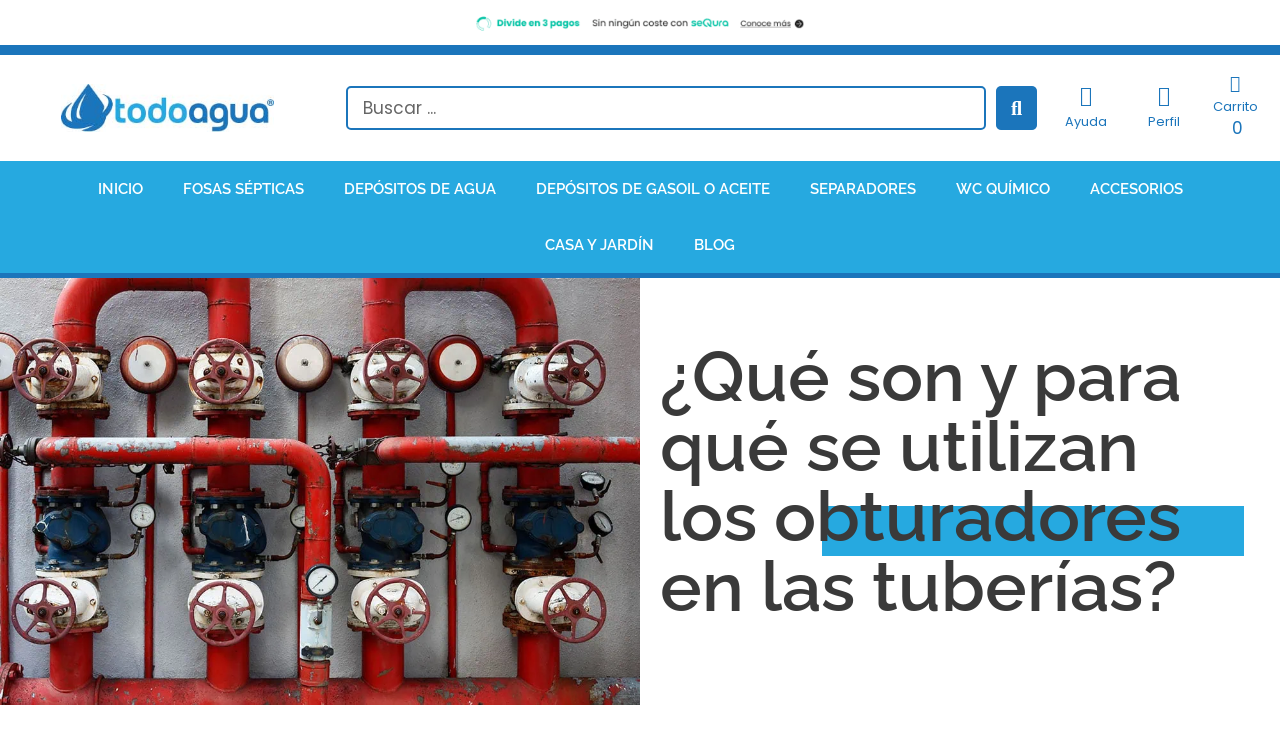

--- FILE ---
content_type: text/html; charset=UTF-8
request_url: https://www.todoagua.es/que-son-obturadores-tuberias/
body_size: 47046
content:
<!DOCTYPE html><html lang="es" prefix="og: https://ogp.me/ns#"><head><script data-no-optimize="1">var litespeed_docref=sessionStorage.getItem("litespeed_docref");litespeed_docref&&(Object.defineProperty(document,"referrer",{get:function(){return litespeed_docref}}),sessionStorage.removeItem("litespeed_docref"));</script> <meta charset="UTF-8"><meta name="viewport" content="width=device-width, initial-scale=1"><title>Qué son los obturadores para tuberías o hidráulicos</title><meta name="description" content="Descubre qué son los obturadores y para qué se utilizan en las tuberías. Obturadores hidráulicos, tipos según material, diseño o especiales."/><meta name="robots" content="follow, index, max-snippet:-1, max-video-preview:-1, max-image-preview:large"/><link rel="canonical" href="https://www.todoagua.es/que-son-obturadores-tuberias/" /><meta property="og:locale" content="es_ES" /><meta property="og:type" content="article" /><meta property="og:title" content="Qué son los obturadores para tuberías o hidráulicos" /><meta property="og:description" content="Descubre qué son los obturadores y para qué se utilizan en las tuberías. Obturadores hidráulicos, tipos según material, diseño o especiales." /><meta property="og:url" content="https://www.todoagua.es/que-son-obturadores-tuberias/" /><meta property="og:site_name" content="Todoagua" /><meta property="article:section" content="Sin categoría" /><meta property="og:updated_time" content="2024-05-22T12:25:04+02:00" /><meta property="og:image" content="https://www.todoagua.es/wp-content/uploads/2022/04/Que-son-y-para-que-se-utilizan-los-obturadores-en-las-tuberias.jpg" /><meta property="og:image:secure_url" content="https://www.todoagua.es/wp-content/uploads/2022/04/Que-son-y-para-que-se-utilizan-los-obturadores-en-las-tuberias.jpg" /><meta property="og:image:width" content="1000" /><meta property="og:image:height" content="667" /><meta property="og:image:alt" content="primer plano de varios tuberías rojas con su llave de cierre y manómetro" /><meta property="og:image:type" content="image/jpeg" /><meta property="article:published_time" content="2022-04-21T10:00:00+02:00" /><meta property="article:modified_time" content="2024-05-22T12:25:04+02:00" /><meta name="twitter:card" content="summary_large_image" /><meta name="twitter:title" content="Qué son los obturadores para tuberías o hidráulicos" /><meta name="twitter:description" content="Descubre qué son los obturadores y para qué se utilizan en las tuberías. Obturadores hidráulicos, tipos según material, diseño o especiales." /><meta name="twitter:image" content="https://www.todoagua.es/wp-content/uploads/2022/04/Que-son-y-para-que-se-utilizan-los-obturadores-en-las-tuberias.jpg" /><meta name="twitter:label1" content="Escrito por" /><meta name="twitter:data1" content="Todoagua" /><meta name="twitter:label2" content="Tiempo de lectura" /><meta name="twitter:data2" content="4 minutos" /> <script type="application/ld+json" class="rank-math-schema">{"@context":"https://schema.org","@graph":[{"@type":"Organization","@id":"https://www.todoagua.es/#organization","name":"Todoagua","logo":{"@type":"ImageObject","@id":"https://www.todoagua.es/#logo","url":"https://www.todoagua.es/wp-content/uploads/2016/11/logo-todo-agua-tienda-img.png","contentUrl":"https://www.todoagua.es/wp-content/uploads/2016/11/logo-todo-agua-tienda-img.png","caption":"Todoagua","inLanguage":"es","width":"457","height":"115"}},{"@type":"WebSite","@id":"https://www.todoagua.es/#website","url":"https://www.todoagua.es","name":"Todoagua","publisher":{"@id":"https://www.todoagua.es/#organization"},"inLanguage":"es"},{"@type":"ImageObject","@id":"https://www.todoagua.es/wp-content/uploads/2022/04/Que-son-y-para-que-se-utilizan-los-obturadores-en-las-tuberias.jpg","url":"https://www.todoagua.es/wp-content/uploads/2022/04/Que-son-y-para-que-se-utilizan-los-obturadores-en-las-tuberias.jpg","width":"1000","height":"667","caption":"primer plano de varios tuber\u00edas rojas con su llave de cierre y man\u00f3metro","inLanguage":"es"},{"@type":"WebPage","@id":"https://www.todoagua.es/que-son-obturadores-tuberias/#webpage","url":"https://www.todoagua.es/que-son-obturadores-tuberias/","name":"Qu\u00e9 son los obturadores para tuber\u00edas o hidr\u00e1ulicos","datePublished":"2022-04-21T10:00:00+02:00","dateModified":"2024-05-22T12:25:04+02:00","isPartOf":{"@id":"https://www.todoagua.es/#website"},"primaryImageOfPage":{"@id":"https://www.todoagua.es/wp-content/uploads/2022/04/Que-son-y-para-que-se-utilizan-los-obturadores-en-las-tuberias.jpg"},"inLanguage":"es"},{"@type":"Person","@id":"https://www.todoagua.es/que-son-obturadores-tuberias/#author","name":"Todoagua","image":{"@type":"ImageObject","@id":"https://www.todoagua.es/wp-content/litespeed/avatar/a766c79fc358adfb74c96cb005bb43fd.jpg?ver=1768492604","url":"https://www.todoagua.es/wp-content/litespeed/avatar/a766c79fc358adfb74c96cb005bb43fd.jpg?ver=1768492604","caption":"Todoagua","inLanguage":"es"},"worksFor":{"@id":"https://www.todoagua.es/#organization"}},{"@type":"BlogPosting","headline":"Qu\u00e9 son los obturadores para tuber\u00edas o hidr\u00e1ulicos","datePublished":"2022-04-21T10:00:00+02:00","dateModified":"2024-05-22T12:25:04+02:00","author":{"@id":"https://www.todoagua.es/que-son-obturadores-tuberias/#author","name":"Todoagua"},"publisher":{"@id":"https://www.todoagua.es/#organization"},"description":"Descubre qu\u00e9 son los obturadores y para qu\u00e9 se utilizan en las tuber\u00edas. Obturadores hidr\u00e1ulicos, tipos seg\u00fan material, dise\u00f1o o especiales.","name":"Qu\u00e9 son los obturadores para tuber\u00edas o hidr\u00e1ulicos","@id":"https://www.todoagua.es/que-son-obturadores-tuberias/#richSnippet","isPartOf":{"@id":"https://www.todoagua.es/que-son-obturadores-tuberias/#webpage"},"image":{"@id":"https://www.todoagua.es/wp-content/uploads/2022/04/Que-son-y-para-que-se-utilizan-los-obturadores-en-las-tuberias.jpg"},"inLanguage":"es","mainEntityOfPage":{"@id":"https://www.todoagua.es/que-son-obturadores-tuberias/#webpage"}}]}</script> <link rel='dns-prefetch' href='//www.googletagmanager.com' /><link rel="alternate" type="application/rss+xml" title="Todoagua &raquo; Feed" href="https://www.todoagua.es/feed/" /><link rel="alternate" type="application/rss+xml" title="Todoagua &raquo; Feed de los comentarios" href="https://www.todoagua.es/comments/feed/" /><link rel="alternate" type="application/rss+xml" title="Todoagua &raquo; Comentario ¿Qué son y para qué se utilizan los obturadores en las tuberías? del feed" href="https://www.todoagua.es/que-son-obturadores-tuberias/feed/" /><link rel="alternate" title="oEmbed (JSON)" type="application/json+oembed" href="https://www.todoagua.es/wp-json/oembed/1.0/embed?url=https%3A%2F%2Fwww.todoagua.es%2Fque-son-obturadores-tuberias%2F" /><link rel="alternate" title="oEmbed (XML)" type="text/xml+oembed" href="https://www.todoagua.es/wp-json/oembed/1.0/embed?url=https%3A%2F%2Fwww.todoagua.es%2Fque-son-obturadores-tuberias%2F&#038;format=xml" /><style id='wp-img-auto-sizes-contain-inline-css'>img:is([sizes=auto i],[sizes^="auto," i]){contain-intrinsic-size:3000px 1500px}
/*# sourceURL=wp-img-auto-sizes-contain-inline-css */</style><style id="litespeed-ccss">.ht-ctc-chat{--side:right}ul{box-sizing:border-box}:root{--wp--preset--font-size--normal:16px;--wp--preset--font-size--huge:42px}.screen-reader-text{border:0;clip-path:inset(50%);height:1px;margin:-1px;overflow:hidden;padding:0;position:absolute;width:1px;word-wrap:normal!important}html :where(img[class*=wp-image-]){height:auto;max-width:100%}.cr-pswp{display:none}:root{--wp--preset--aspect-ratio--square:1;--wp--preset--aspect-ratio--4-3:4/3;--wp--preset--aspect-ratio--3-4:3/4;--wp--preset--aspect-ratio--3-2:3/2;--wp--preset--aspect-ratio--2-3:2/3;--wp--preset--aspect-ratio--16-9:16/9;--wp--preset--aspect-ratio--9-16:9/16;--wp--preset--color--black:#000000;--wp--preset--color--cyan-bluish-gray:#abb8c3;--wp--preset--color--white:#ffffff;--wp--preset--color--pale-pink:#f78da7;--wp--preset--color--vivid-red:#cf2e2e;--wp--preset--color--luminous-vivid-orange:#ff6900;--wp--preset--color--luminous-vivid-amber:#fcb900;--wp--preset--color--light-green-cyan:#7bdcb5;--wp--preset--color--vivid-green-cyan:#00d084;--wp--preset--color--pale-cyan-blue:#8ed1fc;--wp--preset--color--vivid-cyan-blue:#0693e3;--wp--preset--color--vivid-purple:#9b51e0;--wp--preset--color--contrast:var(--contrast);--wp--preset--color--contrast-2:var(--contrast-2);--wp--preset--color--contrast-3:var(--contrast-3);--wp--preset--color--base:var(--base);--wp--preset--color--base-2:var(--base-2);--wp--preset--color--base-3:var(--base-3);--wp--preset--color--accent:var(--accent);--wp--preset--gradient--vivid-cyan-blue-to-vivid-purple:linear-gradient(135deg,rgba(6,147,227,1) 0%,rgb(155,81,224) 100%);--wp--preset--gradient--light-green-cyan-to-vivid-green-cyan:linear-gradient(135deg,rgb(122,220,180) 0%,rgb(0,208,130) 100%);--wp--preset--gradient--luminous-vivid-amber-to-luminous-vivid-orange:linear-gradient(135deg,rgba(252,185,0,1) 0%,rgba(255,105,0,1) 100%);--wp--preset--gradient--luminous-vivid-orange-to-vivid-red:linear-gradient(135deg,rgba(255,105,0,1) 0%,rgb(207,46,46) 100%);--wp--preset--gradient--very-light-gray-to-cyan-bluish-gray:linear-gradient(135deg,rgb(238,238,238) 0%,rgb(169,184,195) 100%);--wp--preset--gradient--cool-to-warm-spectrum:linear-gradient(135deg,rgb(74,234,220) 0%,rgb(151,120,209) 20%,rgb(207,42,186) 40%,rgb(238,44,130) 60%,rgb(251,105,98) 80%,rgb(254,248,76) 100%);--wp--preset--gradient--blush-light-purple:linear-gradient(135deg,rgb(255,206,236) 0%,rgb(152,150,240) 100%);--wp--preset--gradient--blush-bordeaux:linear-gradient(135deg,rgb(254,205,165) 0%,rgb(254,45,45) 50%,rgb(107,0,62) 100%);--wp--preset--gradient--luminous-dusk:linear-gradient(135deg,rgb(255,203,112) 0%,rgb(199,81,192) 50%,rgb(65,88,208) 100%);--wp--preset--gradient--pale-ocean:linear-gradient(135deg,rgb(255,245,203) 0%,rgb(182,227,212) 50%,rgb(51,167,181) 100%);--wp--preset--gradient--electric-grass:linear-gradient(135deg,rgb(202,248,128) 0%,rgb(113,206,126) 100%);--wp--preset--gradient--midnight:linear-gradient(135deg,rgb(2,3,129) 0%,rgb(40,116,252) 100%);--wp--preset--font-size--small:13px;--wp--preset--font-size--medium:20px;--wp--preset--font-size--large:36px;--wp--preset--font-size--x-large:42px;--wp--preset--spacing--20:0.44rem;--wp--preset--spacing--30:0.67rem;--wp--preset--spacing--40:1rem;--wp--preset--spacing--50:1.5rem;--wp--preset--spacing--60:2.25rem;--wp--preset--spacing--70:3.38rem;--wp--preset--spacing--80:5.06rem;--wp--preset--shadow--natural:6px 6px 9px rgba(0, 0, 0, 0.2);--wp--preset--shadow--deep:12px 12px 50px rgba(0, 0, 0, 0.4);--wp--preset--shadow--sharp:6px 6px 0px rgba(0, 0, 0, 0.2);--wp--preset--shadow--outlined:6px 6px 0px -3px rgba(255, 255, 255, 1), 6px 6px rgba(0, 0, 0, 1);--wp--preset--shadow--crisp:6px 6px 0px rgba(0, 0, 0, 1)}:root{--woocommerce:#720eec;--wc-green:#7ad03a;--wc-red:#a00;--wc-orange:#ffba00;--wc-blue:#2ea2cc;--wc-primary:#720eec;--wc-primary-text:#fcfbfe;--wc-secondary:#e9e6ed;--wc-secondary-text:#515151;--wc-highlight:#958e09;--wc-highligh-text:white;--wc-content-bg:#fff;--wc-subtext:#767676;--wc-form-border-color:rgba(32, 7, 7, 0.8);--wc-form-border-radius:4px;--wc-form-border-width:1px}@media only screen and (max-width:768px){:root{--woocommerce:#720eec;--wc-green:#7ad03a;--wc-red:#a00;--wc-orange:#ffba00;--wc-blue:#2ea2cc;--wc-primary:#720eec;--wc-primary-text:#fcfbfe;--wc-secondary:#e9e6ed;--wc-secondary-text:#515151;--wc-highlight:#958e09;--wc-highligh-text:white;--wc-content-bg:#fff;--wc-subtext:#767676;--wc-form-border-color:rgba(32, 7, 7, 0.8);--wc-form-border-radius:4px;--wc-form-border-width:1px}}:root{--woocommerce:#720eec;--wc-green:#7ad03a;--wc-red:#a00;--wc-orange:#ffba00;--wc-blue:#2ea2cc;--wc-primary:#720eec;--wc-primary-text:#fcfbfe;--wc-secondary:#e9e6ed;--wc-secondary-text:#515151;--wc-highlight:#958e09;--wc-highligh-text:white;--wc-content-bg:#fff;--wc-subtext:#767676;--wc-form-border-color:rgba(32, 7, 7, 0.8);--wc-form-border-radius:4px;--wc-form-border-width:1px}.screen-reader-text{clip:rect(1px,1px,1px,1px);height:1px;overflow:hidden;position:absolute!important;width:1px;word-wrap:normal!important}.comment-form input{margin-bottom:10px}#cancel-comment-reply-link{padding-left:10px}body,h1,html,li,p,ul{margin:0;padding:0;border:0}html{font-family:sans-serif;-webkit-text-size-adjust:100%;-ms-text-size-adjust:100%;-webkit-font-smoothing:antialiased;-moz-osx-font-smoothing:grayscale}html{box-sizing:border-box}*,::after,::before{box-sizing:inherit}button,input{font-family:inherit;font-size:100%;margin:0}[type=search]{-webkit-appearance:textfield;outline-offset:-2px}[type=search]::-webkit-search-decoration{-webkit-appearance:none}::-moz-focus-inner{border-style:none;padding:0}:-moz-focusring{outline:1px dotted ButtonText}body,button,input{font-family:-apple-system,system-ui,BlinkMacSystemFont,"Segoe UI",Helvetica,Arial,sans-serif,"Apple Color Emoji","Segoe UI Emoji","Segoe UI Symbol";font-weight:400;text-transform:none;font-size:17px;line-height:1.5}p{margin-bottom:1.5em}h1{font-family:inherit;font-size:100%;font-style:inherit;font-weight:inherit}h1{font-size:42px;margin-bottom:20px;line-height:1.2em;font-weight:400;text-transform:none}ul{margin:0 0 1.5em 3em}ul{list-style:disc}li>ul{margin-bottom:0;margin-left:1.5em}i{font-style:italic}img{height:auto;max-width:100%}button{background:#55555e;color:#fff;border:1px solid #fff0;-webkit-appearance:button;padding:10px 20px}input[type=search]{border:1px solid;border-radius:0;padding:10px 15px;max-width:100%}a{text-decoration:none}.size-full{max-width:100%;height:auto}.screen-reader-text{border:0;clip:rect(1px,1px,1px,1px);clip-path:inset(50%);height:1px;margin:-1px;overflow:hidden;padding:0;position:absolute!important;width:1px;word-wrap:normal!important}.site-content{word-wrap:break-word}.site-content{display:flex}.grid-container{margin-left:auto;margin-right:auto;max-width:1200px}.one-container .site-content{padding:40px}.full-width-content .container.grid-container{max-width:100%}.full-width-content.one-container .site-content{padding:0}.container.grid-container{width:auto}@media (max-width:768px){.site-content{flex-direction:column}}body{background-color:#fff;color:#3a3a3a}a{color:#1b75bb}.grid-container{max-width:1300px}:root{--contrast:#222222;--contrast-2:#575760;--contrast-3:#b2b2be;--base:#f0f0f0;--base-2:#f7f8f9;--base-3:#ffffff;--accent:#1e73be}body,button,input{font-family:-apple-system,system-ui,BlinkMacSystemFont,"Segoe UI",Helvetica,Arial,sans-serif,"Apple Color Emoji","Segoe UI Emoji","Segoe UI Symbol"}body{line-height:1.5}@media (max-width:768px){h1{font-size:31px}}.one-container .container{color:#3a3a3a;background-color:#fff}input[type="search"]{color:#666;background-color:#fafafa;border-color:#ccc}button{color:#fff;background-color:#1b75bb}:root{--gp-search-modal-bg-color:var(--base-3);--gp-search-modal-text-color:var(--contrast);--gp-search-modal-overlay-bg-color:rgba(0,0,0,0.2)}.one-container .site-content{padding:0 40px 20px 40px}@media (max-width:768px){.one-container .site-content{padding:0}}.elementor-template-full-width .site-content{display:block}:root{--direction-multiplier:1}.elementor-screen-only,.screen-reader-text{height:1px;margin:-1px;overflow:hidden;padding:0;position:absolute;top:-10000em;width:1px;clip:rect(0,0,0,0);border:0}.elementor *,.elementor :after,.elementor :before{box-sizing:border-box}.elementor a{box-shadow:none;text-decoration:none}.elementor img{border:none;border-radius:0;box-shadow:none;height:auto;max-width:100%}.elementor-widget-wrap>.elementor-element.elementor-absolute{position:absolute}.elementor-widget-wrap .elementor-element.elementor-widget__width-initial{max-width:100%}.elementor-element{--flex-direction:initial;--flex-wrap:initial;--justify-content:initial;--align-items:initial;--align-content:initial;--gap:initial;--flex-basis:initial;--flex-grow:initial;--flex-shrink:initial;--order:initial;--align-self:initial;align-self:var(--align-self);flex-basis:var(--flex-basis);flex-grow:var(--flex-grow);flex-shrink:var(--flex-shrink);order:var(--order)}.elementor-element.elementor-absolute{z-index:1}.elementor-element:where(.e-con-full,.elementor-widget){align-content:var(--align-content);align-items:var(--align-items);flex-direction:var(--flex-direction);flex-wrap:var(--flex-wrap);gap:var(--row-gap) var(--column-gap);justify-content:var(--justify-content)}.elementor-align-center{text-align:center}:root{--page-title-display:block}.elementor-page-title{display:var(--page-title-display)}.elementor-section{position:relative}.elementor-section .elementor-container{display:flex;margin-left:auto;margin-right:auto;position:relative}@media (max-width:1024px){.elementor-section .elementor-container{flex-wrap:wrap}}.elementor-section.elementor-section-boxed>.elementor-container{max-width:1140px}.elementor-section.elementor-section-stretched{position:relative;width:100%}.elementor-widget-wrap{align-content:flex-start;flex-wrap:wrap;position:relative;width:100%}.elementor:not(.elementor-bc-flex-widget) .elementor-widget-wrap{display:flex}.elementor-widget-wrap>.elementor-element{width:100%}.elementor-widget{position:relative}.elementor-widget:not(:last-child){margin-bottom:var(--kit-widget-spacing,20px)}.elementor-column{display:flex;min-height:1px;position:relative}.elementor-column-gap-default>.elementor-column>.elementor-element-populated{padding:10px}@media (min-width:768px){.elementor-column.elementor-col-16{width:16.666%}.elementor-column.elementor-col-20{width:20%}.elementor-column.elementor-col-50{width:50%}.elementor-column.elementor-col-100{width:100%}}@media (max-width:767px){.elementor-column{width:100%}}@media (prefers-reduced-motion:no-preference){html{scroll-behavior:smooth}}.elementor-heading-title{line-height:1;margin:0;padding:0}.elementor-icon{color:#69727d;display:inline-block;font-size:50px;line-height:1;text-align:center}.elementor-icon i{display:block;height:1em;position:relative;width:1em}.elementor-icon i:before{left:50%;position:absolute;transform:translateX(-50%)}@media (max-width:767px){.elementor .elementor-hidden-mobile{display:none}}@media (min-width:768px) and (max-width:1024px){.elementor .elementor-hidden-tablet{display:none}}@media (min-width:1025px) and (max-width:99999px){.elementor .elementor-hidden-desktop{display:none}}.elementor-widget-image{text-align:center}.elementor-widget-image a{display:inline-block}.elementor-widget-image img{display:inline-block;vertical-align:middle}.elementor-widget-icon-box .elementor-icon-box-wrapper{display:flex;flex-direction:column;gap:var(--icon-box-icon-margin,15px);text-align:center}.elementor-widget-icon-box .elementor-icon-box-icon{display:inline-block;flex:0 0 auto;line-height:0}.elementor-widget-icon-box .elementor-icon-box-content{flex-grow:1;width:100%}.elementor-widget-icon-box .elementor-icon-box-title a{color:inherit}.elementor-widget-icon-box.elementor-position-top .elementor-icon-box-wrapper{align-items:unset!important;flex-direction:column;gap:var(--icon-box-icon-margin,15px);text-align:center}@media (max-width:767px){.elementor-widget-icon-box.elementor-mobile-position-top .elementor-icon-box-wrapper{align-items:unset!important;flex-direction:column;gap:var(--icon-box-icon-margin,15px);text-align:center}}.elementor-item:after,.elementor-item:before{display:block;position:absolute}.elementor-item:not(:hover):not(:focus):not(.elementor-item-active):not(.highlighted):after,.elementor-item:not(:hover):not(:focus):not(.elementor-item-active):not(.highlighted):before{opacity:0}.e--pointer-background .elementor-item:after,.e--pointer-background .elementor-item:before{content:""}.e--pointer-background .elementor-item:before{background:#3f444b;inset:0;z-index:-1}.e--pointer-background.e--animation-sweep-down .elementor-item:not(:hover):not(:focus):not(.elementor-item-active):not(.highlighted):before{bottom:100%}.elementor-nav-menu--main .elementor-nav-menu a{padding:13px 20px}.elementor-nav-menu--main .elementor-nav-menu ul{border-style:solid;border-width:0;padding:0;position:absolute;width:12em}.elementor-nav-menu--layout-horizontal{display:flex}.elementor-nav-menu--layout-horizontal .elementor-nav-menu{display:flex;flex-wrap:wrap}.elementor-nav-menu--layout-horizontal .elementor-nav-menu a{flex-grow:1;white-space:nowrap}.elementor-nav-menu--layout-horizontal .elementor-nav-menu>li{display:flex}.elementor-nav-menu--layout-horizontal .elementor-nav-menu>li ul{top:100%!important}.elementor-nav-menu--layout-horizontal .elementor-nav-menu>li:not(:first-child)>a{margin-inline-start:var(--e-nav-menu-horizontal-menu-item-margin)}.elementor-nav-menu--layout-horizontal .elementor-nav-menu>li:not(:first-child)>ul{inset-inline-start:var(--e-nav-menu-horizontal-menu-item-margin)!important}.elementor-nav-menu--layout-horizontal .elementor-nav-menu>li:not(:last-child)>a{margin-inline-end:var(--e-nav-menu-horizontal-menu-item-margin)}.elementor-nav-menu--layout-horizontal .elementor-nav-menu>li:not(:last-child):after{align-self:center;border-color:var(--e-nav-menu-divider-color,#000);border-left-style:var(--e-nav-menu-divider-style,solid);border-left-width:var(--e-nav-menu-divider-width,2px);content:var(--e-nav-menu-divider-content,none);height:var(--e-nav-menu-divider-height,35%)}.elementor-nav-menu__align-center .elementor-nav-menu{justify-content:center;margin-inline-end:auto;margin-inline-start:auto}.elementor-widget-nav-menu .elementor-widget-container{display:flex;flex-direction:column}.elementor-nav-menu{position:relative;z-index:2}.elementor-nav-menu:after{clear:both;content:" ";display:block;font:0/0 serif;height:0;overflow:hidden;visibility:hidden}.elementor-nav-menu,.elementor-nav-menu li,.elementor-nav-menu ul{display:block;line-height:normal;list-style:none;margin:0;padding:0}.elementor-nav-menu ul{display:none}.elementor-nav-menu a,.elementor-nav-menu li{position:relative}.elementor-nav-menu li{border-width:0}.elementor-nav-menu a{align-items:center;display:flex}.elementor-nav-menu a{line-height:20px;padding:10px 20px}.elementor-menu-toggle{align-items:center;background-color:rgb(0 0 0/.05);border:0 solid;border-radius:3px;color:#33373d;display:flex;font-size:var(--nav-menu-icon-size,22px);justify-content:center;padding:.25em}.elementor-menu-toggle:not(.elementor-active) .elementor-menu-toggle__icon--close{display:none}.elementor-nav-menu--dropdown{background-color:#fff;font-size:13px}.elementor-nav-menu--dropdown.elementor-nav-menu__container{margin-top:10px;overflow-x:hidden;overflow-y:auto;transform-origin:top}.elementor-nav-menu--dropdown.elementor-nav-menu__container .elementor-sub-item{font-size:.85em}.elementor-nav-menu--dropdown a{color:#33373d}ul.elementor-nav-menu--dropdown a{border-inline-start:8px solid #fff0;text-shadow:none}.elementor-nav-menu--toggle{--menu-height:100vh}.elementor-nav-menu--toggle .elementor-menu-toggle:not(.elementor-active)+.elementor-nav-menu__container{max-height:0;overflow:hidden;transform:scaleY(0)}.elementor-nav-menu--stretch .elementor-nav-menu__container.elementor-nav-menu--dropdown{position:absolute;z-index:9997}@media (max-width:767px){.elementor-nav-menu--dropdown-mobile .elementor-nav-menu--main{display:none}}@media (min-width:768px){.elementor-nav-menu--dropdown-mobile .elementor-menu-toggle,.elementor-nav-menu--dropdown-mobile .elementor-nav-menu--dropdown{display:none}.elementor-nav-menu--dropdown-mobile nav.elementor-nav-menu--dropdown.elementor-nav-menu__container{overflow-y:hidden}}.elementor-column .elementor-spacer-inner{height:var(--spacer-size)}.elementor-widget .elementor-icon-list-items.elementor-inline-items{display:flex;flex-wrap:wrap;margin-inline:-8px}.elementor-widget .elementor-icon-list-items.elementor-inline-items .elementor-inline-item{word-break:break-word}.elementor-widget .elementor-icon-list-items.elementor-inline-items .elementor-icon-list-item{margin-inline:8px}.elementor-widget .elementor-icon-list-items.elementor-inline-items .elementor-icon-list-item:after{border-width:0;border-inline-start-width:1px;border-style:solid;height:100%;inset-inline-end:-8px;inset-inline-start:auto;position:relative;width:auto}.elementor-widget .elementor-icon-list-items{list-style-type:none;margin:0;padding:0}.elementor-widget .elementor-icon-list-item{margin:0;padding:0;position:relative}.elementor-widget .elementor-icon-list-item:after{inset-block-end:0;position:absolute;width:100%}.elementor-widget .elementor-icon-list-item{align-items:var(--icon-vertical-align,center);display:flex;font-size:inherit}.elementor-widget .elementor-icon-list-icon+.elementor-icon-list-text{align-self:center;padding-inline-start:5px}.elementor-widget .elementor-icon-list-icon{display:flex;inset-block-start:var(--icon-vertical-offset,initial);position:relative}.elementor-widget .elementor-icon-list-icon i{font-size:var(--e-icon-list-icon-size);width:1.25em}.elementor-widget.elementor-align-center .elementor-icon-list-item{justify-content:center}.elementor-widget.elementor-align-center .elementor-icon-list-item:after{margin:auto}.elementor-widget.elementor-align-center .elementor-inline-items{justify-content:center}.elementor-widget:not(.elementor-align-right) .elementor-icon-list-item:after{inset-inline-start:0}.elementor-widget:not(.elementor-align-left) .elementor-icon-list-item:after{inset-inline-end:0}@media (min-width:-1){.elementor-widget:not(.elementor-widescreen-align-right) .elementor-icon-list-item:after{inset-inline-start:0}.elementor-widget:not(.elementor-widescreen-align-left) .elementor-icon-list-item:after{inset-inline-end:0}}@media (max-width:-1){.elementor-widget:not(.elementor-laptop-align-right) .elementor-icon-list-item:after{inset-inline-start:0}.elementor-widget:not(.elementor-laptop-align-left) .elementor-icon-list-item:after{inset-inline-end:0}.elementor-widget:not(.elementor-tablet_extra-align-right) .elementor-icon-list-item:after{inset-inline-start:0}.elementor-widget:not(.elementor-tablet_extra-align-left) .elementor-icon-list-item:after{inset-inline-end:0}}@media (max-width:1024px){.elementor-widget:not(.elementor-tablet-align-right) .elementor-icon-list-item:after{inset-inline-start:0}.elementor-widget:not(.elementor-tablet-align-left) .elementor-icon-list-item:after{inset-inline-end:0}}@media (max-width:-1){.elementor-widget:not(.elementor-mobile_extra-align-right) .elementor-icon-list-item:after{inset-inline-start:0}.elementor-widget:not(.elementor-mobile_extra-align-left) .elementor-icon-list-item:after{inset-inline-end:0}}@media (max-width:767px){.elementor-widget:not(.elementor-mobile-align-right) .elementor-icon-list-item:after{inset-inline-start:0}.elementor-widget:not(.elementor-mobile-align-left) .elementor-icon-list-item:after{inset-inline-end:0}}.elementor .elementor-element ul.elementor-icon-list-items{padding:0}.elementor-widget-post-info.elementor-align-center .elementor-icon-list-item:after{margin:initial}.elementor-icon-list-items .elementor-icon-list-item .elementor-icon-list-text{display:inline-block}.far,.fas{-moz-osx-font-smoothing:grayscale;-webkit-font-smoothing:antialiased;display:inline-block;font-style:normal;font-variant:normal;text-rendering:auto;line-height:1}.fa-calendar:before{content:""}.fa-chevron-down:before{content:""}.fa-chevron-up:before{content:""}.fa-comment-dots:before{content:""}.fa-question:before{content:""}.fa-search:before{content:""}.fa-shopping-cart:before{content:""}.fa-user:before{content:""}.far{font-family:"Font Awesome 5 Free";font-weight:400}.fas{font-family:"Font Awesome 5 Free";font-weight:900}.elementor-widget-table-of-contents .elementor-toc__header-title{color:var(--header-color)}.elementor-widget-table-of-contents:not(.elementor-toc--collapsed) .elementor-toc__toggle-button--expand{display:none}.elementor-widget-table-of-contents .elementor-widget-container{background-color:var(--box-background-color);border:var(--box-border-width,1px) solid var(--box-border-color,#9da5ae);border-radius:var(--box-border-radius,3px);min-height:var(--box-min-height);overflow:hidden}.elementor-toc__header{align-items:center;background-color:var(--header-background-color);border-bottom:var(--separator-width,1px) solid var(--box-border-color,#9da5ae);display:flex;justify-content:flex-end;padding:var(--box-padding,20px)}.elementor-toc__header-title{color:var(--header-color);flex-grow:1;font-size:18px;margin:0}.elementor-toc__toggle-button{display:inline-flex}.elementor-toc__toggle-button i{color:var(--toggle-button-color)}:root{--swiper-theme-color:#007aff}:root{--swiper-navigation-size:44px}.elementor-element{--swiper-theme-color:#000;--swiper-navigation-size:44px;--swiper-pagination-bullet-size:6px;--swiper-pagination-bullet-horizontal-gap:6px}.jet-blocks-icon{display:inline-block;line-height:1;text-align:center}.jet-search{position:relative}.jet-blocks-cart{position:relative;display:-webkit-inline-box;display:-ms-inline-flexbox;display:inline-flex}.jet-blocks-cart__heading-link{display:-webkit-box;display:-ms-flexbox;display:flex;-webkit-box-align:center;-ms-flex-align:center;align-items:center}.jet-blocks-cart__icon{display:block;margin-right:5px}.jet-blocks-cart__label{display:block;margin-right:5px}.jet-blocks-cart__count{display:block;text-align:center}.jet-blocks-cart__list{width:250px;padding:20px;z-index:9999;background:#fff;position:relative}.jet-blocks-cart__list .widget.woocommerce.widget_shopping_cart{padding:0;margin:0;border:none;border-radius:0}.jet-blocks-cart--dropdown-layout .jet-blocks-cart__list{position:absolute;top:-999em;opacity:0;left:0;-webkit-transform:translateY(30px);-ms-transform:translateY(30px);transform:translateY(30px)}.elementor-jet-blocks-cart{display:-webkit-box;display:-ms-flexbox;display:flex}[class*=" eicon-"]{display:inline-block;font-family:eicons;font-size:inherit;font-weight:400;font-style:normal;font-variant:normal;line-height:1;text-rendering:auto;-webkit-font-smoothing:antialiased;-moz-osx-font-smoothing:grayscale}.eicon-menu-bar:before{content:""}.eicon-close:before{content:""}.elementor-kit-4291{--e-global-color-primary:#26A9E0;--e-global-color-secondary:#54595F;--e-global-color-text:#3A3A3A;--e-global-color-accent:#1B75BB;--e-global-color-5a81bcc1:#1B237C;--e-global-color-19fca8d8:#FFF;--e-global-typography-primary-font-family:"Raleway";--e-global-typography-primary-font-weight:600;--e-global-typography-secondary-font-family:"Roboto Slab";--e-global-typography-secondary-font-weight:400;--e-global-typography-text-font-family:"Poppins";--e-global-typography-text-font-size:17px;--e-global-typography-text-font-weight:400;--e-global-typography-accent-font-family:"Roboto";--e-global-typography-accent-font-weight:500;background-color:var(--e-global-color-19fca8d8)}.elementor-kit-4291 button{background-color:var(--e-global-color-accent);color:var(--e-global-color-19fca8d8)}.elementor-kit-4291 a{color:var(--e-global-color-accent)}.elementor-kit-4291 h1{font-family:"Raleway",Sans-serif}.elementor-section.elementor-section-boxed>.elementor-container{max-width:1300px}.elementor-widget:not(:last-child){margin-block-end:20px}.elementor-element{--widgets-spacing:20px 20px;--widgets-spacing-row:20px;--widgets-spacing-column:20px}@media (max-width:1024px){.elementor-section.elementor-section-boxed>.elementor-container{max-width:1024px}}@media (max-width:767px){.elementor-section.elementor-section-boxed>.elementor-container{max-width:767px}}.far,.fas{-moz-osx-font-smoothing:grayscale;-webkit-font-smoothing:antialiased;display:inline-block;font-style:normal;font-variant:normal;text-rendering:auto;line-height:1}.fa-calendar:before{content:""}.fa-chevron-down:before{content:""}.fa-chevron-up:before{content:""}.fa-comment-dots:before{content:""}.fa-question:before{content:""}.fa-search:before{content:""}.fa-shopping-cart:before{content:""}.fa-user:before{content:""}.far{font-weight:400}.far,.fas{font-family:"Font Awesome 5 Free"}.fas{font-weight:900}.elementor-4970 .elementor-element.elementor-element-48bc8504>.elementor-container>.elementor-column>.elementor-widget-wrap{align-content:center;align-items:center}.elementor-4970 .elementor-element.elementor-element-48bc8504:not(.elementor-motion-effects-element-type-background){background-color:#fff}.elementor-4970 .elementor-element.elementor-element-48bc8504{border-style:solid;border-width:10px 0 0 0;border-color:var(--e-global-color-accent);padding:10px 0 10px 0}.elementor-4970 .elementor-element.elementor-element-28032ce5 img{width:70%}.elementor-4970 .elementor-element.elementor-element-bc7b8c5 .jet-ajax-search__form{padding:0 0 0 0;border-radius:0 0 0 0}.elementor-4970 .elementor-element.elementor-element-bc7b8c5 .jet-ajax-search__field{font-family:"Poppins",Sans-serif;font-size:17px;font-weight:400;border-color:var(--e-global-color-accent);margin:0 0 0 0;border-width:2px 2px 2px 2px;border-radius:5px 5px 5px 5px}.elementor-4970 .elementor-element.elementor-element-bc7b8c5 .jet-ajax-search__submit-icon{font-size:20px}.elementor-4970 .elementor-element.elementor-element-bc7b8c5 .jet-ajax-search__submit{background-color:var(--e-global-color-accent);align-self:stretch;border-radius:5px 5px 5px 5px}.elementor-4970 .elementor-element.elementor-element-bc7b8c5 .jet-ajax-search__results-area{box-shadow:0 0 10px 0 rgb(0 0 0/.5)}.elementor-4970 .elementor-element.elementor-element-bc7b8c5 .jet-ajax-search__spinner{color:var(--e-global-color-primary)}.elementor-4970 .elementor-element.elementor-element-052a527.elementor-column.elementor-element[data-element_type="column"]>.elementor-widget-wrap.elementor-element-populated{align-content:center;align-items:center}.elementor-widget-icon-box.elementor-view-default .elementor-icon{fill:var(--e-global-color-primary);color:var(--e-global-color-primary);border-color:var(--e-global-color-primary)}.elementor-widget-icon-box .elementor-icon-box-title,.elementor-widget-icon-box .elementor-icon-box-title a{font-family:var(--e-global-typography-primary-font-family),Sans-serif;font-weight:var(--e-global-typography-primary-font-weight)}.elementor-widget-icon-box .elementor-icon-box-title{color:var(--e-global-color-primary)}.elementor-4970 .elementor-element.elementor-element-f71b2d6 .elementor-icon-box-wrapper{text-align:center}.elementor-4970 .elementor-element.elementor-element-f71b2d6{--icon-box-icon-margin:1px}.elementor-4970 .elementor-element.elementor-element-f71b2d6 .elementor-icon-box-title{margin-block-end:0;color:var(--e-global-color-accent)}.elementor-4970 .elementor-element.elementor-element-f71b2d6.elementor-view-default .elementor-icon{fill:var(--e-global-color-accent);color:var(--e-global-color-accent);border-color:var(--e-global-color-accent)}.elementor-4970 .elementor-element.elementor-element-f71b2d6 .elementor-icon{font-size:20px}.elementor-4970 .elementor-element.elementor-element-f71b2d6 .elementor-icon-box-title,.elementor-4970 .elementor-element.elementor-element-f71b2d6 .elementor-icon-box-title a{font-family:"Poppins",Sans-serif;font-size:.8rem;font-weight:400}.elementor-4970 .elementor-element.elementor-element-7148742.elementor-column.elementor-element[data-element_type="column"]>.elementor-widget-wrap.elementor-element-populated{align-content:center;align-items:center}.elementor-4970 .elementor-element.elementor-element-596d5ad .elementor-icon-box-wrapper{text-align:center}.elementor-4970 .elementor-element.elementor-element-596d5ad{--icon-box-icon-margin:1px}.elementor-4970 .elementor-element.elementor-element-596d5ad .elementor-icon-box-title{margin-block-end:0;color:var(--e-global-color-accent)}.elementor-4970 .elementor-element.elementor-element-596d5ad.elementor-view-default .elementor-icon{fill:var(--e-global-color-accent);color:var(--e-global-color-accent);border-color:var(--e-global-color-accent)}.elementor-4970 .elementor-element.elementor-element-596d5ad .elementor-icon{font-size:20px}.elementor-4970 .elementor-element.elementor-element-596d5ad .elementor-icon-box-title,.elementor-4970 .elementor-element.elementor-element-596d5ad .elementor-icon-box-title a{font-family:"Poppins",Sans-serif;font-size:.8rem;font-weight:400}.elementor-4970 .elementor-element.elementor-element-2a9ea80.elementor-column.elementor-element[data-element_type="column"]>.elementor-widget-wrap.elementor-element-populated{align-content:center;align-items:center}.elementor-4970 .elementor-element.elementor-element-2a9ea80.elementor-column{order:0}.elementor-4970 .elementor-element.elementor-element-c6c5cdd>.elementor-widget-container{margin:0 0 0 0}.elementor-4970 .elementor-element.elementor-element-c6c5cdd .elementor-jet-blocks-cart{justify-content:flex-start}.elementor-4970 .elementor-element.elementor-element-c6c5cdd .jet-blocks-cart__heading-link{font-family:var(--e-global-typography-text-font-family),Sans-serif;font-size:var(--e-global-typography-text-font-size);font-weight:var(--e-global-typography-text-font-weight)}.elementor-4970 .elementor-element.elementor-element-c6c5cdd .jet-blocks-cart__label{font-size:13px}.elementor-4970 .elementor-element.elementor-element-5e267444:not(.elementor-motion-effects-element-type-background){background-color:var(--e-global-color-primary)}.elementor-4970 .elementor-element.elementor-element-5e267444{border-style:solid;border-width:0 0 5px 0;border-color:var(--e-global-color-accent);padding:0 60px 0 60px}.elementor-widget-nav-menu .elementor-nav-menu .elementor-item{font-family:var(--e-global-typography-primary-font-family),Sans-serif;font-weight:var(--e-global-typography-primary-font-weight)}.elementor-widget-nav-menu .elementor-nav-menu--main .elementor-item{color:var(--e-global-color-text);fill:var(--e-global-color-text)}.elementor-widget-nav-menu .elementor-nav-menu--main:not(.e--pointer-framed) .elementor-item:before,.elementor-widget-nav-menu .elementor-nav-menu--main:not(.e--pointer-framed) .elementor-item:after{background-color:var(--e-global-color-accent)}.elementor-widget-nav-menu{--e-nav-menu-divider-color:var( --e-global-color-text )}.elementor-widget-nav-menu .elementor-nav-menu--dropdown .elementor-item,.elementor-widget-nav-menu .elementor-nav-menu--dropdown .elementor-sub-item{font-family:var(--e-global-typography-accent-font-family),Sans-serif;font-weight:var(--e-global-typography-accent-font-weight)}.elementor-4970 .elementor-element.elementor-element-267d0c94 .elementor-menu-toggle{margin:0 auto;background-color:var(--e-global-color-primary);border-width:0;border-radius:0}.elementor-4970 .elementor-element.elementor-element-267d0c94 .elementor-nav-menu .elementor-item{font-size:15px;text-transform:uppercase}.elementor-4970 .elementor-element.elementor-element-267d0c94 .elementor-nav-menu--main .elementor-item{color:var(--e-global-color-19fca8d8);fill:var(--e-global-color-19fca8d8);padding-top:18px;padding-bottom:18px}.elementor-4970 .elementor-element.elementor-element-267d0c94 .elementor-nav-menu--main:not(.e--pointer-framed) .elementor-item:before,.elementor-4970 .elementor-element.elementor-element-267d0c94 .elementor-nav-menu--main:not(.e--pointer-framed) .elementor-item:after{background-color:var(--e-global-color-primary)}.elementor-4970 .elementor-element.elementor-element-267d0c94 .elementor-nav-menu--dropdown a,.elementor-4970 .elementor-element.elementor-element-267d0c94 .elementor-menu-toggle{color:var(--e-global-color-19fca8d8);fill:var(--e-global-color-19fca8d8)}.elementor-4970 .elementor-element.elementor-element-267d0c94 .elementor-nav-menu--dropdown{background-color:var(--e-global-color-primary)}.elementor-4970 .elementor-element.elementor-element-267d0c94 .elementor-nav-menu--dropdown .elementor-item,.elementor-4970 .elementor-element.elementor-element-267d0c94 .elementor-nav-menu--dropdown .elementor-sub-item{font-size:15px}.elementor-4970 .elementor-element.elementor-element-267d0c94 .elementor-nav-menu--dropdown a{padding-left:40px;padding-right:40px}.elementor-4970 .elementor-element.elementor-element-267d0c94 div.elementor-menu-toggle{color:var(--e-global-color-19fca8d8)}.elementor-4970 .elementor-element.elementor-element-267d0c94{--nav-menu-icon-size:30px}.elementor-4970 .elementor-element.elementor-element-5934240{border-style:solid;border-color:var(--e-global-color-accent)}.elementor-4970 .elementor-element.elementor-element-94a67fe .elementor-menu-toggle{margin:0 auto;background-color:var(--e-global-color-accent);border-width:0;border-radius:0}.elementor-4970 .elementor-element.elementor-element-94a67fe .elementor-nav-menu .elementor-item{font-size:15px;text-transform:uppercase}.elementor-4970 .elementor-element.elementor-element-94a67fe .elementor-nav-menu--main .elementor-item{color:var(--e-global-color-19fca8d8);fill:var(--e-global-color-19fca8d8);padding-top:18px;padding-bottom:18px}.elementor-4970 .elementor-element.elementor-element-94a67fe .elementor-nav-menu--main:not(.e--pointer-framed) .elementor-item:before,.elementor-4970 .elementor-element.elementor-element-94a67fe .elementor-nav-menu--main:not(.e--pointer-framed) .elementor-item:after{background-color:var(--e-global-color-primary)}.elementor-4970 .elementor-element.elementor-element-94a67fe .elementor-nav-menu--dropdown a,.elementor-4970 .elementor-element.elementor-element-94a67fe .elementor-menu-toggle{color:var(--e-global-color-19fca8d8);fill:var(--e-global-color-19fca8d8)}.elementor-4970 .elementor-element.elementor-element-94a67fe .elementor-nav-menu--dropdown{background-color:var(--e-global-color-accent)}.elementor-4970 .elementor-element.elementor-element-94a67fe .elementor-nav-menu--dropdown .elementor-item,.elementor-4970 .elementor-element.elementor-element-94a67fe .elementor-nav-menu--dropdown .elementor-sub-item{font-size:15px}.elementor-4970 .elementor-element.elementor-element-94a67fe .elementor-nav-menu--dropdown a{padding-left:40px;padding-right:40px}.elementor-4970 .elementor-element.elementor-element-94a67fe div.elementor-menu-toggle{color:var(--e-global-color-19fca8d8)}.elementor-4970 .elementor-element.elementor-element-94a67fe{--nav-menu-icon-size:30px}.elementor-4970 .elementor-element.elementor-element-131768e img{width:60%}.elementor-4970 .elementor-element.elementor-element-019b901 .elementor-jet-blocks-cart{justify-content:center}.elementor-4970 .elementor-element.elementor-element-019b901 .jet-blocks-cart__heading-link{font-family:var(--e-global-typography-text-font-family),Sans-serif;font-size:var(--e-global-typography-text-font-size);font-weight:var(--e-global-typography-text-font-weight)}.elementor-4970 .elementor-element.elementor-element-019b901 .jet-blocks-cart__list{width:250px;left:-100px;right:auto}.elementor-4970 .elementor-element.elementor-element-52360b5 .elementor-icon-box-wrapper{text-align:center}.elementor-4970 .elementor-element.elementor-element-52360b5{--icon-box-icon-margin:1px}.elementor-4970 .elementor-element.elementor-element-52360b5.elementor-view-default .elementor-icon{fill:var(--e-global-color-accent);color:var(--e-global-color-accent);border-color:var(--e-global-color-accent)}.elementor-4970 .elementor-element.elementor-element-52360b5 .elementor-icon{font-size:20px}.elementor-4970 .elementor-element.elementor-element-e85c189 .elementor-icon-box-wrapper{text-align:center}.elementor-4970 .elementor-element.elementor-element-e85c189{--icon-box-icon-margin:1px}.elementor-4970 .elementor-element.elementor-element-e85c189.elementor-view-default .elementor-icon{fill:var(--e-global-color-accent);color:var(--e-global-color-accent);border-color:var(--e-global-color-accent)}.elementor-4970 .elementor-element.elementor-element-e85c189 .elementor-icon{font-size:20px}.elementor-4970 .elementor-element.elementor-element-ee623fd .jet-ajax-search__form{padding:0 0 0 0;border-radius:0 0 0 0}.elementor-4970 .elementor-element.elementor-element-ee623fd .jet-ajax-search__field{font-family:"Poppins",Sans-serif;font-size:17px;font-weight:400;border-color:var(--e-global-color-accent);margin:0 0 0 0;border-width:2px 2px 2px 2px;border-radius:5px 5px 5px 5px}.elementor-4970 .elementor-element.elementor-element-ee623fd .jet-ajax-search__submit-icon{font-size:20px}.elementor-4970 .elementor-element.elementor-element-ee623fd .jet-ajax-search__submit{background-color:var(--e-global-color-accent);align-self:stretch;border-radius:5px 5px 5px 5px}.elementor-4970 .elementor-element.elementor-element-ee623fd .jet-ajax-search__results-area{box-shadow:0 0 10px 0 rgb(0 0 0/.5)}.elementor-4970 .elementor-element.elementor-element-ee623fd .jet-ajax-search__spinner{color:var(--e-global-color-primary)}.elementor-location-header:before{content:"";display:table;clear:both}@media (max-width:1024px){.elementor-4970 .elementor-element.elementor-element-3766452 img{width:100%}.elementor-4970 .elementor-element.elementor-element-48bc8504{padding:0 20px 0 20px}.elementor-4970 .elementor-element.elementor-element-2928cd7a>.elementor-element-populated{padding:0 0 0 70px}.elementor-4970 .elementor-element.elementor-element-052a527>.elementor-element-populated{padding:0 0 0 70px}.elementor-4970 .elementor-element.elementor-element-7148742>.elementor-element-populated{padding:0 0 0 70px}.elementor-4970 .elementor-element.elementor-element-2a9ea80>.elementor-element-populated{padding:0 0 0 70px}.elementor-4970 .elementor-element.elementor-element-c6c5cdd .jet-blocks-cart__heading-link{font-size:var(--e-global-typography-text-font-size)}.elementor-4970 .elementor-element.elementor-element-5e267444{padding:20px 20px 20px 20px}.elementor-4970 .elementor-element.elementor-element-019b901 .jet-blocks-cart__heading-link{font-size:var(--e-global-typography-text-font-size)}.elementor-4970 .elementor-element.elementor-element-962f04b>.elementor-element-populated{padding:0 0 0 70px}}@media (max-width:767px){.elementor-4970 .elementor-element.elementor-element-48bc8504{padding:0 20px 0 20px}.elementor-4970 .elementor-element.elementor-element-a828cc5{width:100%}.elementor-4970 .elementor-element.elementor-element-28032ce5{text-align:center}.elementor-4970 .elementor-element.elementor-element-28032ce5 img{width:100%}.elementor-4970 .elementor-element.elementor-element-2928cd7a{width:100%}.elementor-4970 .elementor-element.elementor-element-2928cd7a.elementor-column{order:0}.elementor-4970 .elementor-element.elementor-element-bc7b8c5>.elementor-widget-container{margin:0 0 0 0;padding:0 0 0 0}.elementor-4970 .elementor-element.elementor-element-052a527{width:100%}.elementor-4970 .elementor-element.elementor-element-052a527>.elementor-element-populated{padding:15px 15px 15px 15px}.elementor-4970 .elementor-element.elementor-element-7148742{width:100%}.elementor-4970 .elementor-element.elementor-element-7148742>.elementor-element-populated{padding:15px 15px 15px 15px}.elementor-4970 .elementor-element.elementor-element-2a9ea80{width:100%}.elementor-4970 .elementor-element.elementor-element-2a9ea80>.elementor-element-populated{padding:15px 15px 15px 15px}.elementor-4970 .elementor-element.elementor-element-c6c5cdd>.elementor-widget-container{margin:0 0 0 0;padding:0 0 0 0}.elementor-4970 .elementor-element.elementor-element-c6c5cdd .elementor-jet-blocks-cart{justify-content:center}.elementor-4970 .elementor-element.elementor-element-c6c5cdd .jet-blocks-cart__heading-link{font-size:var(--e-global-typography-text-font-size)}.elementor-4970 .elementor-element.elementor-element-5e267444{padding:10px 20px 10px 20px}.elementor-4970 .elementor-element.elementor-element-289d9273{width:100%}.elementor-4970 .elementor-element.elementor-element-5934240{border-width:14px 0 3px 0}.elementor-4970 .elementor-element.elementor-element-ea87ec3{width:15%}.elementor-4970 .elementor-element.elementor-element-ea87ec3.elementor-column.elementor-element[data-element_type="column"]>.elementor-widget-wrap.elementor-element-populated{align-content:center;align-items:center}.elementor-4970 .elementor-element.elementor-element-94a67fe{--nav-menu-icon-size:20px}.elementor-4970 .elementor-element.elementor-element-b4001bc{width:40%}.elementor-4970 .elementor-element.elementor-element-b4001bc.elementor-column.elementor-element[data-element_type="column"]>.elementor-widget-wrap.elementor-element-populated{align-content:center;align-items:center}.elementor-4970 .elementor-element.elementor-element-131768e{text-align:center}.elementor-4970 .elementor-element.elementor-element-131768e img{width:100%}.elementor-4970 .elementor-element.elementor-element-98bea5a{width:15%}.elementor-4970 .elementor-element.elementor-element-98bea5a.elementor-column.elementor-element[data-element_type="column"]>.elementor-widget-wrap.elementor-element-populated{align-content:center;align-items:center}.elementor-4970 .elementor-element.elementor-element-019b901>.elementor-widget-container{margin:0 0 0 0;padding:0 0 0 0}.elementor-4970 .elementor-element.elementor-element-019b901 .elementor-jet-blocks-cart{justify-content:flex-start}.elementor-4970 .elementor-element.elementor-element-019b901 .jet-blocks-cart__heading-link{font-size:var(--e-global-typography-text-font-size)}.elementor-4970 .elementor-element.elementor-element-019b901 .jet-blocks-cart__list{width:250px;left:-161px;right:auto}.elementor-4970 .elementor-element.elementor-element-d426d6a{width:15%}.elementor-4970 .elementor-element.elementor-element-d426d6a.elementor-column.elementor-element[data-element_type="column"]>.elementor-widget-wrap.elementor-element-populated{align-content:center;align-items:center}.elementor-4970 .elementor-element.elementor-element-fa74a92{width:15%}.elementor-4970 .elementor-element.elementor-element-fa74a92.elementor-column.elementor-element[data-element_type="column"]>.elementor-widget-wrap.elementor-element-populated{align-content:center;align-items:center}.elementor-4970 .elementor-element.elementor-element-962f04b{width:100%}.elementor-4970 .elementor-element.elementor-element-962f04b.elementor-column.elementor-element[data-element_type="column"]>.elementor-widget-wrap.elementor-element-populated{align-content:center;align-items:center}.elementor-4970 .elementor-element.elementor-element-962f04b.elementor-column{order:0}.elementor-4970 .elementor-element.elementor-element-962f04b>.elementor-element-populated{margin:5px 20px 5px -20px;--e-column-margin-right:20px;--e-column-margin-left:-20px}.elementor-4970 .elementor-element.elementor-element-ee623fd>.elementor-widget-container{margin:0 0 0 0;padding:0 0 0 0}}@media (min-width:768px){.elementor-4970 .elementor-element.elementor-element-a828cc5{width:26.225%}.elementor-4970 .elementor-element.elementor-element-2928cd7a{width:55.582%}.elementor-4970 .elementor-element.elementor-element-052a527{width:6.045%}.elementor-4970 .elementor-element.elementor-element-7148742{width:6.123%}.elementor-4970 .elementor-element.elementor-element-2a9ea80{width:6.025%}}@media (max-width:1024px) and (min-width:768px){.elementor-4970 .elementor-element.elementor-element-a828cc5{width:50%}.elementor-4970 .elementor-element.elementor-element-2928cd7a{width:50%}.elementor-4970 .elementor-element.elementor-element-052a527{width:33%}.elementor-4970 .elementor-element.elementor-element-7148742{width:33%}.elementor-4970 .elementor-element.elementor-element-2a9ea80{width:33%}.elementor-4970 .elementor-element.elementor-element-962f04b{width:50%}}.jet-blocks-cart__heading a{flex-direction:column}.jet-blocks-cart__label{padding-top:5px}.elementor-widget-heading .elementor-heading-title{font-family:var(--e-global-typography-primary-font-family),Sans-serif;font-weight:var(--e-global-typography-primary-font-weight);color:var(--e-global-color-primary)}.elementor-location-header:before{content:"";display:table;clear:both}.elementor-5167 .elementor-element.elementor-element-61e54f6>.elementor-container>.elementor-column>.elementor-widget-wrap{align-content:center;align-items:center}.elementor-5167 .elementor-element.elementor-element-c9b7543>.elementor-element-populated{margin:0 30px 0 20px;--e-column-margin-right:30px;--e-column-margin-left:20px}.elementor-widget-theme-post-title .elementor-heading-title{font-family:var(--e-global-typography-primary-font-family),Sans-serif;font-weight:var(--e-global-typography-primary-font-weight);color:var(--e-global-color-primary)}.elementor-5167 .elementor-element.elementor-element-11efa17>.elementor-widget-container{margin:0 30px 0 0}.elementor-5167 .elementor-element.elementor-element-11efa17{z-index:1}.elementor-5167 .elementor-element.elementor-element-11efa17 .elementor-heading-title{font-family:"Raleway",Sans-serif;font-size:70px;font-weight:600;color:var(--e-global-color-text)}.elementor-5167 .elementor-element.elementor-element-4e5fdf8{--spacer-size:50px;width:var(--container-widget-width,80%);max-width:80%;--container-widget-width:80%;--container-widget-flex-grow:0;top:228px;z-index:0}.elementor-5167 .elementor-element.elementor-element-4e5fdf8>.elementor-widget-container{background-color:var(--e-global-color-primary);margin:0 0 0 50px}body:not(.rtl) .elementor-5167 .elementor-element.elementor-element-4e5fdf8{left:112px}.elementor-widget-post-info .elementor-icon-list-item:not(:last-child):after{border-color:var(--e-global-color-text)}.elementor-widget-post-info .elementor-icon-list-icon i{color:var(--e-global-color-primary)}.elementor-widget-post-info .elementor-icon-list-text{color:var(--e-global-color-secondary)}.elementor-widget-post-info .elementor-icon-list-item{font-family:var(--e-global-typography-text-font-family),Sans-serif;font-size:var(--e-global-typography-text-font-size);font-weight:var(--e-global-typography-text-font-weight)}.elementor-5167 .elementor-element.elementor-element-84a0f16>.elementor-widget-container{background-color:#3A3A3A;margin:0 0 15px 0;padding:6px 7px 6px 7px}.elementor-5167 .elementor-element.elementor-element-84a0f16 .elementor-icon-list-icon i{color:var(--e-global-color-19fca8d8);font-size:14px}.elementor-5167 .elementor-element.elementor-element-84a0f16 .elementor-icon-list-icon{width:14px}body:not(.rtl) .elementor-5167 .elementor-element.elementor-element-84a0f16 .elementor-icon-list-text{padding-left:10px}.elementor-5167 .elementor-element.elementor-element-84a0f16 .elementor-icon-list-text{color:var(--e-global-color-19fca8d8)}.elementor-widget-table-of-contents{--header-color:var( --e-global-color-secondary );--item-text-color:var( --e-global-color-text );--item-text-hover-color:var( --e-global-color-accent );--marker-color:var( --e-global-color-text )}.elementor-widget-table-of-contents .elementor-toc__header,.elementor-widget-table-of-contents .elementor-toc__header-title{font-family:var(--e-global-typography-primary-font-family),Sans-serif;font-weight:var(--e-global-typography-primary-font-weight)}.elementor-5167 .elementor-element.elementor-element-ba8c5f5{--box-background-color:var( --e-global-color-19fca8d8 );--box-border-color:var( --e-global-color-secondary );--item-text-hover-decoration:underline}.elementor-5167 .elementor-element.elementor-element-ba8c5f5 .elementor-toc__header-title{text-align:start}.elementor-5167 .elementor-element.elementor-element-ba8c5f5 .elementor-toc__header{flex-direction:row}.elementor-5167 .elementor-element.elementor-element-e43a5c3>.elementor-container{max-width:1000px}.elementor-5167 .elementor-element.elementor-element-e43a5c3{margin-top:50px;margin-bottom:50px}.elementor-widget-heading .elementor-heading-title{font-family:var(--e-global-typography-primary-font-family),Sans-serif;font-weight:var(--e-global-typography-primary-font-weight);color:var(--e-global-color-primary)}@media (max-width:1024px){.elementor-5167 .elementor-element.elementor-element-11efa17 .elementor-heading-title{font-size:40px}body:not(.rtl) .elementor-5167 .elementor-element.elementor-element-4e5fdf8{left:79px}.elementor-5167 .elementor-element.elementor-element-4e5fdf8{top:194px}.elementor-widget-post-info .elementor-icon-list-item{font-size:var(--e-global-typography-text-font-size)}}@media (max-width:767px){.elementor-5167 .elementor-element.elementor-element-11efa17 .elementor-heading-title{font-size:33px}body:not(.rtl) .elementor-5167 .elementor-element.elementor-element-4e5fdf8{left:75px}.elementor-5167 .elementor-element.elementor-element-4e5fdf8{top:139px}.elementor-widget-post-info .elementor-icon-list-item{font-size:var(--e-global-typography-text-font-size)}}button.pswp__button{box-shadow:none!important;background-image:url(/wp-content/plugins/woocommerce/assets/css/photoswipe/default-skin/default-skin.png)!important}button.pswp__button,button.pswp__button--arrow--left::before,button.pswp__button--arrow--right::before{background-color:transparent!important}button.pswp__button--arrow--left,button.pswp__button--arrow--right{background-image:none!important}.pswp{display:none;position:absolute;width:100%;height:100%;left:0;top:0;overflow:hidden;-ms-touch-action:none;touch-action:none;z-index:1500;-webkit-text-size-adjust:100%;-webkit-backface-visibility:hidden;outline:0}.pswp *{-webkit-box-sizing:border-box;box-sizing:border-box}.pswp__bg{position:absolute;left:0;top:0;width:100%;height:100%;background:#000;opacity:0;-webkit-transform:translateZ(0);transform:translateZ(0);-webkit-backface-visibility:hidden;will-change:opacity}.pswp__scroll-wrap{position:absolute;left:0;top:0;width:100%;height:100%;overflow:hidden}.pswp__container{-ms-touch-action:none;touch-action:none;position:absolute;left:0;right:0;top:0;bottom:0}.pswp__container{-webkit-touch-callout:none}.pswp__bg{will-change:opacity}.pswp__container{-webkit-backface-visibility:hidden}.pswp__item{position:absolute;left:0;right:0;top:0;bottom:0;overflow:hidden}.pswp__button{width:44px;height:44px;position:relative;background:0 0;overflow:visible;-webkit-appearance:none;display:block;border:0;padding:0;margin:0;float:left;opacity:.75;-webkit-box-shadow:none;box-shadow:none}.pswp__button::-moz-focus-inner{padding:0;border:0}.pswp__button,.pswp__button--arrow--left:before,.pswp__button--arrow--right:before{background:url(/wp-content/plugins/woocommerce/assets/css/photoswipe/default-skin/default-skin.png)0 0 no-repeat;background-size:264px 88px;width:44px;height:44px}.pswp__button--close{background-position:0-44px}.pswp__button--share{background-position:-44px -44px}.pswp__button--fs{display:none}.pswp__button--zoom{display:none;background-position:-88px 0}.pswp__button--arrow--left,.pswp__button--arrow--right{background:0 0;top:50%;margin-top:-50px;width:70px;height:100px;position:absolute}.pswp__button--arrow--left{left:0}.pswp__button--arrow--right{right:0}.pswp__button--arrow--left:before,.pswp__button--arrow--right:before{content:"";top:35px;background-color:rgb(0 0 0/.3);height:30px;width:32px;position:absolute}.pswp__button--arrow--left:before{left:6px;background-position:-138px -44px}.pswp__button--arrow--right:before{right:6px;background-position:-94px -44px}.pswp__share-modal{display:block;background:rgb(0 0 0/.5);width:100%;height:100%;top:0;left:0;padding:10px;position:absolute;z-index:1600;opacity:0;-webkit-backface-visibility:hidden;will-change:opacity}.pswp__share-modal--hidden{display:none}.pswp__share-tooltip{z-index:1620;position:absolute;background:#fff;top:56px;border-radius:2px;display:block;width:auto;right:44px;-webkit-box-shadow:0 2px 5px rgb(0 0 0/.25);box-shadow:0 2px 5px rgb(0 0 0/.25);-webkit-transform:translateY(6px);-ms-transform:translateY(6px);transform:translateY(6px);-webkit-backface-visibility:hidden;will-change:transform}.pswp__counter{position:relative;left:0;top:0;height:44px;font-size:13px;line-height:44px;color:#fff;opacity:.75;padding:0 10px;margin-inline-end:auto}.pswp__caption{position:absolute;left:0;bottom:0;width:100%;min-height:44px}.pswp__caption__center{text-align:left;max-width:420px;margin:0 auto;font-size:13px;padding:10px;line-height:20px;color:#ccc}.pswp__preloader{width:44px;height:44px;position:absolute;top:0;left:50%;margin-left:-22px;opacity:0;will-change:opacity;direction:ltr}.pswp__preloader__icn{width:20px;height:20px;margin:12px}@media screen and (max-width:1024px){.pswp__preloader{position:relative;left:auto;top:auto;margin:0;float:right}}.pswp__ui{-webkit-font-smoothing:auto;visibility:visible;opacity:1;z-index:1550}.pswp__top-bar{position:absolute;left:0;top:0;height:44px;width:100%;display:flex;justify-content:flex-end}.pswp__caption,.pswp__top-bar{-webkit-backface-visibility:hidden;will-change:opacity}.pswp__caption,.pswp__top-bar{background-color:rgb(0 0 0/.5)}.pswp__ui--hidden .pswp__button--arrow--left,.pswp__ui--hidden .pswp__button--arrow--right,.pswp__ui--hidden .pswp__caption,.pswp__ui--hidden .pswp__top-bar{opacity:.001}.jet-ajax-search{position:relative}.jet-ajax-search__form{display:-webkit-box;display:-ms-flexbox;display:flex;-webkit-box-align:center;-ms-flex-align:center;align-items:center;margin:0}.jet-ajax-search__fields-holder{display:-webkit-box;display:-ms-flexbox;display:flex;-webkit-box-align:center;-ms-flex-align:center;align-items:center;-webkit-box-flex:1;-ms-flex:1 1 auto;flex:1 1 auto}.jet-ajax-search__field-wrapper{position:relative;display:-webkit-box;display:-ms-flexbox;display:flex;-webkit-box-flex:1;-ms-flex:1 1 auto;flex:1 1 auto}.jet-ajax-search__field[type="search"]{width:100%;padding:9px 15px;font-size:14px;line-height:1.3;-webkit-box-sizing:border-box;box-sizing:border-box;background-color:#fff;border:1px solid #E1E5EB}.jet-ajax-search__field[type="search"]::-webkit-input-placeholder{color:inherit}.jet-ajax-search__field[type="search"]::-moz-placeholder{color:inherit}.jet-ajax-search__field[type="search"]:-ms-input-placeholder{color:inherit}.jet-ajax-search__field[type="search"]:-moz-placeholder{color:inherit}.jet-ajax-search__field[type="search"]::-moz-placeholder{opacity:1}.jet-ajax-search__field[type="search"]:-moz-placeholder{opacity:1}.jet-ajax-search__field[type="search"]::-ms-input-placeholder{overflow:initial}.jet-ajax-search__field[type="search"]{-webkit-box-shadow:none;box-shadow:none;-webkit-appearance:none;-moz-appearance:none;appearance:none}.jet-ajax-search__submit[type="submit"]{display:-webkit-inline-box;display:-ms-inline-flexbox;display:inline-flex;-webkit-box-pack:center;-ms-flex-pack:center;justify-content:center;-webkit-box-align:center;-ms-flex-align:center;align-items:center;-webkit-box-flex:0;-ms-flex:0 1 auto;flex:0 1 auto;padding:10px 15px;font-size:14px;line-height:1.3;text-align:center;text-transform:none;border:none;-webkit-box-shadow:none;box-shadow:none;color:#fff;background-color:#4268C1}body:not(.rtl) .jet-ajax-search__submit[type="submit"]{margin-left:10px}.jet-ajax-search__submit-icon{margin:0}.jet-ajax-search__results-area{display:none;position:absolute;z-index:9999;width:100%;margin-top:10px;background-color:#fff;-webkit-border-radius:3px;border-radius:3px}body:not(.rtl) .jet-ajax-search__results-area{left:0}.jet-ajax-search__results-holder{display:none}.jet-ajax-search__results-list{overflow:hidden}.jet-ajax-search__results-list-inner{position:relative;display:-webkit-box;display:-ms-flexbox;display:flex;-webkit-box-orient:horizontal;-webkit-box-direction:normal;-ms-flex-direction:row;flex-direction:row;-ms-flex-wrap:nowrap;flex-wrap:nowrap;-webkit-box-align:start;-ms-flex-align:start;align-items:flex-start;width:100%}.jet-ajax-search__navigation-holder{display:-webkit-box;display:-ms-flexbox;display:flex;-webkit-box-align:center;-ms-flex-align:center;align-items:center;-webkit-box-flex:1;-ms-flex-positive:1;flex-grow:1;-webkit-box-pack:end;-ms-flex-pack:end;justify-content:flex-end}.jet-ajax-search__results-header,.jet-ajax-search__results-footer{display:-webkit-box;display:-ms-flexbox;display:flex;-webkit-box-pack:justify;-ms-flex-pack:justify;justify-content:space-between;-webkit-box-align:center;-ms-flex-align:center;align-items:center;padding:10px}.jet-ajax-search .jet-ajax-search__results-count,.jet-ajax-search .jet-ajax-search__full-results{display:inline-block;padding:0;text-align:center;text-transform:none;border:none;background:none;-webkit-box-shadow:none;box-shadow:none}.jet-ajax-search .jet-ajax-search__results-count{font-size:14px;font-weight:400;color:inherit}.jet-ajax-search .jet-ajax-search__full-results{font-size:16px;font-weight:700;color:#4268C1}.jet-ajax-search__spinner-holder{display:none}.jet-ajax-search__spinner{display:-webkit-box;display:-ms-flexbox;display:flex;-webkit-box-pack:center;-ms-flex-pack:center;justify-content:center;width:50px;height:30px;margin:5px auto;color:#4268C1}.jet-ajax-search__spinner .rect{display:inline-block;height:100%;width:6px;margin:0 1px;background-color:currentColor;-webkit-animation:jet-spinner-animation 1.1s infinite cubic-bezier(.645,.045,.355,1);animation:jet-spinner-animation 1.1s infinite cubic-bezier(.645,.045,.355,1)}.jet-ajax-search__spinner .rect-2{-webkit-animation-delay:-1.0s;animation-delay:-1.0s}.jet-ajax-search__spinner .rect-3{-webkit-animation-delay:-0.9s;animation-delay:-0.9s}.jet-ajax-search__spinner .rect-4{-webkit-animation-delay:-0.8s;animation-delay:-0.8s}.jet-ajax-search__spinner .rect-5{-webkit-animation-delay:-0.7s;animation-delay:-0.7s}.jet-ajax-search__message{display:none;padding:10px}.jet-ajax-search-icon{display:inline-block;line-height:1;text-align:center}.jet-ajax-search .screen-reader-text{clip:rect(1px,1px,1px,1px);word-wrap:normal!important;border:0;-webkit-clip-path:inset(50%);clip-path:inset(50%);height:1px;margin:-1px;overflow:hidden;padding:0;position:absolute;width:1px}@-webkit-keyframes jet-spinner-animation{0%{-webkit-transform:scaleY(.4);transform:scaleY(.4)}25%{-webkit-transform:scaleY(.9);transform:scaleY(.9)}50%{-webkit-transform:scaleY(.2);transform:scaleY(.2)}80%{-webkit-transform:scaleY(.4);transform:scaleY(.4)}100%{-webkit-transform:scaleY(.4);transform:scaleY(.4)}}@keyframes jet-spinner-animation{0%{-webkit-transform:scaleY(.4);transform:scaleY(.4)}25%{-webkit-transform:scaleY(.9);transform:scaleY(.9)}50%{-webkit-transform:scaleY(.2);transform:scaleY(.2)}80%{-webkit-transform:scaleY(.4);transform:scaleY(.4)}100%{-webkit-transform:scaleY(.4);transform:scaleY(.4)}}@keyframes jet-spinner-animation{0%{-webkit-transform:scaleY(.4);transform:scaleY(.4)}25%{-webkit-transform:scaleY(.9);transform:scaleY(.9)}50%{-webkit-transform:scaleY(.2);transform:scaleY(.2)}80%{-webkit-transform:scaleY(.4);transform:scaleY(.4)}100%{-webkit-transform:scaleY(.4);transform:scaleY(.4)}}.woocommerce.widget_shopping_cart{font-size:14px}.screen-reader-text{clip:rect(1px,1px,1px,1px);word-wrap:normal!important;border:0;clip-path:inset(50%);height:1px;margin:-1px;overflow:hidden;overflow-wrap:normal!important;padding:0;position:absolute!important;width:1px}</style><link rel="preload" data-asynced="1" data-optimized="2" as="style" onload="this.onload=null;this.rel='stylesheet'" href="https://www.todoagua.es/wp-content/litespeed/ucss/ce1804dfebbe18865debe9cfb1d74d66.css?ver=fcffe" /><script data-optimized="1" type="litespeed/javascript" data-src="https://www.todoagua.es/wp-content/plugins/litespeed-cache/assets/js/css_async.min.js"></script> <style id='classic-theme-styles-inline-css'>/*! This file is auto-generated */
.wp-block-button__link{color:#fff;background-color:#32373c;border-radius:9999px;box-shadow:none;text-decoration:none;padding:calc(.667em + 2px) calc(1.333em + 2px);font-size:1.125em}.wp-block-file__button{background:#32373c;color:#fff;text-decoration:none}
/*# sourceURL=/wp-includes/css/classic-themes.min.css */</style><style id='global-styles-inline-css'>:root{--wp--preset--aspect-ratio--square: 1;--wp--preset--aspect-ratio--4-3: 4/3;--wp--preset--aspect-ratio--3-4: 3/4;--wp--preset--aspect-ratio--3-2: 3/2;--wp--preset--aspect-ratio--2-3: 2/3;--wp--preset--aspect-ratio--16-9: 16/9;--wp--preset--aspect-ratio--9-16: 9/16;--wp--preset--color--black: #000000;--wp--preset--color--cyan-bluish-gray: #abb8c3;--wp--preset--color--white: #ffffff;--wp--preset--color--pale-pink: #f78da7;--wp--preset--color--vivid-red: #cf2e2e;--wp--preset--color--luminous-vivid-orange: #ff6900;--wp--preset--color--luminous-vivid-amber: #fcb900;--wp--preset--color--light-green-cyan: #7bdcb5;--wp--preset--color--vivid-green-cyan: #00d084;--wp--preset--color--pale-cyan-blue: #8ed1fc;--wp--preset--color--vivid-cyan-blue: #0693e3;--wp--preset--color--vivid-purple: #9b51e0;--wp--preset--color--contrast: var(--contrast);--wp--preset--color--contrast-2: var(--contrast-2);--wp--preset--color--contrast-3: var(--contrast-3);--wp--preset--color--base: var(--base);--wp--preset--color--base-2: var(--base-2);--wp--preset--color--base-3: var(--base-3);--wp--preset--color--accent: var(--accent);--wp--preset--gradient--vivid-cyan-blue-to-vivid-purple: linear-gradient(135deg,rgb(6,147,227) 0%,rgb(155,81,224) 100%);--wp--preset--gradient--light-green-cyan-to-vivid-green-cyan: linear-gradient(135deg,rgb(122,220,180) 0%,rgb(0,208,130) 100%);--wp--preset--gradient--luminous-vivid-amber-to-luminous-vivid-orange: linear-gradient(135deg,rgb(252,185,0) 0%,rgb(255,105,0) 100%);--wp--preset--gradient--luminous-vivid-orange-to-vivid-red: linear-gradient(135deg,rgb(255,105,0) 0%,rgb(207,46,46) 100%);--wp--preset--gradient--very-light-gray-to-cyan-bluish-gray: linear-gradient(135deg,rgb(238,238,238) 0%,rgb(169,184,195) 100%);--wp--preset--gradient--cool-to-warm-spectrum: linear-gradient(135deg,rgb(74,234,220) 0%,rgb(151,120,209) 20%,rgb(207,42,186) 40%,rgb(238,44,130) 60%,rgb(251,105,98) 80%,rgb(254,248,76) 100%);--wp--preset--gradient--blush-light-purple: linear-gradient(135deg,rgb(255,206,236) 0%,rgb(152,150,240) 100%);--wp--preset--gradient--blush-bordeaux: linear-gradient(135deg,rgb(254,205,165) 0%,rgb(254,45,45) 50%,rgb(107,0,62) 100%);--wp--preset--gradient--luminous-dusk: linear-gradient(135deg,rgb(255,203,112) 0%,rgb(199,81,192) 50%,rgb(65,88,208) 100%);--wp--preset--gradient--pale-ocean: linear-gradient(135deg,rgb(255,245,203) 0%,rgb(182,227,212) 50%,rgb(51,167,181) 100%);--wp--preset--gradient--electric-grass: linear-gradient(135deg,rgb(202,248,128) 0%,rgb(113,206,126) 100%);--wp--preset--gradient--midnight: linear-gradient(135deg,rgb(2,3,129) 0%,rgb(40,116,252) 100%);--wp--preset--font-size--small: 13px;--wp--preset--font-size--medium: 20px;--wp--preset--font-size--large: 36px;--wp--preset--font-size--x-large: 42px;--wp--preset--spacing--20: 0.44rem;--wp--preset--spacing--30: 0.67rem;--wp--preset--spacing--40: 1rem;--wp--preset--spacing--50: 1.5rem;--wp--preset--spacing--60: 2.25rem;--wp--preset--spacing--70: 3.38rem;--wp--preset--spacing--80: 5.06rem;--wp--preset--shadow--natural: 6px 6px 9px rgba(0, 0, 0, 0.2);--wp--preset--shadow--deep: 12px 12px 50px rgba(0, 0, 0, 0.4);--wp--preset--shadow--sharp: 6px 6px 0px rgba(0, 0, 0, 0.2);--wp--preset--shadow--outlined: 6px 6px 0px -3px rgb(255, 255, 255), 6px 6px rgb(0, 0, 0);--wp--preset--shadow--crisp: 6px 6px 0px rgb(0, 0, 0);}:where(.is-layout-flex){gap: 0.5em;}:where(.is-layout-grid){gap: 0.5em;}body .is-layout-flex{display: flex;}.is-layout-flex{flex-wrap: wrap;align-items: center;}.is-layout-flex > :is(*, div){margin: 0;}body .is-layout-grid{display: grid;}.is-layout-grid > :is(*, div){margin: 0;}:where(.wp-block-columns.is-layout-flex){gap: 2em;}:where(.wp-block-columns.is-layout-grid){gap: 2em;}:where(.wp-block-post-template.is-layout-flex){gap: 1.25em;}:where(.wp-block-post-template.is-layout-grid){gap: 1.25em;}.has-black-color{color: var(--wp--preset--color--black) !important;}.has-cyan-bluish-gray-color{color: var(--wp--preset--color--cyan-bluish-gray) !important;}.has-white-color{color: var(--wp--preset--color--white) !important;}.has-pale-pink-color{color: var(--wp--preset--color--pale-pink) !important;}.has-vivid-red-color{color: var(--wp--preset--color--vivid-red) !important;}.has-luminous-vivid-orange-color{color: var(--wp--preset--color--luminous-vivid-orange) !important;}.has-luminous-vivid-amber-color{color: var(--wp--preset--color--luminous-vivid-amber) !important;}.has-light-green-cyan-color{color: var(--wp--preset--color--light-green-cyan) !important;}.has-vivid-green-cyan-color{color: var(--wp--preset--color--vivid-green-cyan) !important;}.has-pale-cyan-blue-color{color: var(--wp--preset--color--pale-cyan-blue) !important;}.has-vivid-cyan-blue-color{color: var(--wp--preset--color--vivid-cyan-blue) !important;}.has-vivid-purple-color{color: var(--wp--preset--color--vivid-purple) !important;}.has-black-background-color{background-color: var(--wp--preset--color--black) !important;}.has-cyan-bluish-gray-background-color{background-color: var(--wp--preset--color--cyan-bluish-gray) !important;}.has-white-background-color{background-color: var(--wp--preset--color--white) !important;}.has-pale-pink-background-color{background-color: var(--wp--preset--color--pale-pink) !important;}.has-vivid-red-background-color{background-color: var(--wp--preset--color--vivid-red) !important;}.has-luminous-vivid-orange-background-color{background-color: var(--wp--preset--color--luminous-vivid-orange) !important;}.has-luminous-vivid-amber-background-color{background-color: var(--wp--preset--color--luminous-vivid-amber) !important;}.has-light-green-cyan-background-color{background-color: var(--wp--preset--color--light-green-cyan) !important;}.has-vivid-green-cyan-background-color{background-color: var(--wp--preset--color--vivid-green-cyan) !important;}.has-pale-cyan-blue-background-color{background-color: var(--wp--preset--color--pale-cyan-blue) !important;}.has-vivid-cyan-blue-background-color{background-color: var(--wp--preset--color--vivid-cyan-blue) !important;}.has-vivid-purple-background-color{background-color: var(--wp--preset--color--vivid-purple) !important;}.has-black-border-color{border-color: var(--wp--preset--color--black) !important;}.has-cyan-bluish-gray-border-color{border-color: var(--wp--preset--color--cyan-bluish-gray) !important;}.has-white-border-color{border-color: var(--wp--preset--color--white) !important;}.has-pale-pink-border-color{border-color: var(--wp--preset--color--pale-pink) !important;}.has-vivid-red-border-color{border-color: var(--wp--preset--color--vivid-red) !important;}.has-luminous-vivid-orange-border-color{border-color: var(--wp--preset--color--luminous-vivid-orange) !important;}.has-luminous-vivid-amber-border-color{border-color: var(--wp--preset--color--luminous-vivid-amber) !important;}.has-light-green-cyan-border-color{border-color: var(--wp--preset--color--light-green-cyan) !important;}.has-vivid-green-cyan-border-color{border-color: var(--wp--preset--color--vivid-green-cyan) !important;}.has-pale-cyan-blue-border-color{border-color: var(--wp--preset--color--pale-cyan-blue) !important;}.has-vivid-cyan-blue-border-color{border-color: var(--wp--preset--color--vivid-cyan-blue) !important;}.has-vivid-purple-border-color{border-color: var(--wp--preset--color--vivid-purple) !important;}.has-vivid-cyan-blue-to-vivid-purple-gradient-background{background: var(--wp--preset--gradient--vivid-cyan-blue-to-vivid-purple) !important;}.has-light-green-cyan-to-vivid-green-cyan-gradient-background{background: var(--wp--preset--gradient--light-green-cyan-to-vivid-green-cyan) !important;}.has-luminous-vivid-amber-to-luminous-vivid-orange-gradient-background{background: var(--wp--preset--gradient--luminous-vivid-amber-to-luminous-vivid-orange) !important;}.has-luminous-vivid-orange-to-vivid-red-gradient-background{background: var(--wp--preset--gradient--luminous-vivid-orange-to-vivid-red) !important;}.has-very-light-gray-to-cyan-bluish-gray-gradient-background{background: var(--wp--preset--gradient--very-light-gray-to-cyan-bluish-gray) !important;}.has-cool-to-warm-spectrum-gradient-background{background: var(--wp--preset--gradient--cool-to-warm-spectrum) !important;}.has-blush-light-purple-gradient-background{background: var(--wp--preset--gradient--blush-light-purple) !important;}.has-blush-bordeaux-gradient-background{background: var(--wp--preset--gradient--blush-bordeaux) !important;}.has-luminous-dusk-gradient-background{background: var(--wp--preset--gradient--luminous-dusk) !important;}.has-pale-ocean-gradient-background{background: var(--wp--preset--gradient--pale-ocean) !important;}.has-electric-grass-gradient-background{background: var(--wp--preset--gradient--electric-grass) !important;}.has-midnight-gradient-background{background: var(--wp--preset--gradient--midnight) !important;}.has-small-font-size{font-size: var(--wp--preset--font-size--small) !important;}.has-medium-font-size{font-size: var(--wp--preset--font-size--medium) !important;}.has-large-font-size{font-size: var(--wp--preset--font-size--large) !important;}.has-x-large-font-size{font-size: var(--wp--preset--font-size--x-large) !important;}
:where(.wp-block-post-template.is-layout-flex){gap: 1.25em;}:where(.wp-block-post-template.is-layout-grid){gap: 1.25em;}
:where(.wp-block-term-template.is-layout-flex){gap: 1.25em;}:where(.wp-block-term-template.is-layout-grid){gap: 1.25em;}
:where(.wp-block-columns.is-layout-flex){gap: 2em;}:where(.wp-block-columns.is-layout-grid){gap: 2em;}
:root :where(.wp-block-pullquote){font-size: 1.5em;line-height: 1.6;}
/*# sourceURL=global-styles-inline-css */</style><style id='woocommerce-inline-inline-css'>.woocommerce form .form-row .required { visibility: visible; }
/*# sourceURL=woocommerce-inline-inline-css */</style><style id='generate-style-inline-css'>body{background-color:#ffffff;color:#3a3a3a;}a{color:#1b75bb;}a:hover, a:focus, a:active{color:#26a9e0;}.grid-container{max-width:1300px;}.wp-block-group__inner-container{max-width:1300px;margin-left:auto;margin-right:auto;}:root{--contrast:#222222;--contrast-2:#575760;--contrast-3:#b2b2be;--base:#f0f0f0;--base-2:#f7f8f9;--base-3:#ffffff;--accent:#1e73be;}:root .has-contrast-color{color:var(--contrast);}:root .has-contrast-background-color{background-color:var(--contrast);}:root .has-contrast-2-color{color:var(--contrast-2);}:root .has-contrast-2-background-color{background-color:var(--contrast-2);}:root .has-contrast-3-color{color:var(--contrast-3);}:root .has-contrast-3-background-color{background-color:var(--contrast-3);}:root .has-base-color{color:var(--base);}:root .has-base-background-color{background-color:var(--base);}:root .has-base-2-color{color:var(--base-2);}:root .has-base-2-background-color{background-color:var(--base-2);}:root .has-base-3-color{color:var(--base-3);}:root .has-base-3-background-color{background-color:var(--base-3);}:root .has-accent-color{color:var(--accent);}:root .has-accent-background-color{background-color:var(--accent);}body, button, input, select, textarea{font-family:-apple-system, system-ui, BlinkMacSystemFont, "Segoe UI", Helvetica, Arial, sans-serif, "Apple Color Emoji", "Segoe UI Emoji", "Segoe UI Symbol";}body{line-height:1.5;}.entry-content > [class*="wp-block-"]:not(:last-child):not(.wp-block-heading){margin-bottom:1.5em;}.main-navigation .main-nav ul ul li a{font-size:14px;}.sidebar .widget, .footer-widgets .widget{font-size:17px;}@media (max-width:768px){h1{font-size:31px;}h2{font-size:27px;}h3{font-size:24px;}h4{font-size:22px;}h5{font-size:19px;}}.top-bar{background-color:#636363;color:#ffffff;}.top-bar a{color:#ffffff;}.top-bar a:hover{color:#303030;}.site-header{background-color:#ffffff;}.main-title a,.main-title a:hover{color:#222222;}.site-description{color:#757575;}.mobile-menu-control-wrapper .menu-toggle,.mobile-menu-control-wrapper .menu-toggle:hover,.mobile-menu-control-wrapper .menu-toggle:focus,.has-inline-mobile-toggle #site-navigation.toggled{background-color:rgba(0, 0, 0, 0.02);}.main-navigation,.main-navigation ul ul{background-color:#ffffff;}.main-navigation .main-nav ul li a, .main-navigation .menu-toggle, .main-navigation .menu-bar-items{color:#515151;}.main-navigation .main-nav ul li:not([class*="current-menu-"]):hover > a, .main-navigation .main-nav ul li:not([class*="current-menu-"]):focus > a, .main-navigation .main-nav ul li.sfHover:not([class*="current-menu-"]) > a, .main-navigation .menu-bar-item:hover > a, .main-navigation .menu-bar-item.sfHover > a{color:#7a8896;background-color:#ffffff;}button.menu-toggle:hover,button.menu-toggle:focus{color:#515151;}.main-navigation .main-nav ul li[class*="current-menu-"] > a{color:#7a8896;background-color:#ffffff;}.navigation-search input[type="search"],.navigation-search input[type="search"]:active, .navigation-search input[type="search"]:focus, .main-navigation .main-nav ul li.search-item.active > a, .main-navigation .menu-bar-items .search-item.active > a{color:#7a8896;background-color:#ffffff;}.main-navigation ul ul{background-color:#eaeaea;}.main-navigation .main-nav ul ul li a{color:#515151;}.main-navigation .main-nav ul ul li:not([class*="current-menu-"]):hover > a,.main-navigation .main-nav ul ul li:not([class*="current-menu-"]):focus > a, .main-navigation .main-nav ul ul li.sfHover:not([class*="current-menu-"]) > a{color:#7a8896;background-color:#eaeaea;}.main-navigation .main-nav ul ul li[class*="current-menu-"] > a{color:#7a8896;background-color:#eaeaea;}.separate-containers .inside-article, .separate-containers .comments-area, .separate-containers .page-header, .one-container .container, .separate-containers .paging-navigation, .inside-page-header{color:#3a3a3a;background-color:#ffffff;}.inside-article a,.paging-navigation a,.comments-area a,.page-header a{color:#1b75bb;}.inside-article a:hover,.paging-navigation a:hover,.comments-area a:hover,.page-header a:hover{color:#26a9e0;}.entry-title a{color:#222222;}.entry-title a:hover{color:#55555e;}.entry-meta{color:#595959;}.sidebar .widget{background-color:#ffffff;}.footer-widgets{background-color:#ffffff;}.footer-widgets .widget-title{color:#000000;}.site-info{color:#ffffff;background-color:#55555e;}.site-info a{color:#ffffff;}.site-info a:hover{color:#d3d3d3;}.footer-bar .widget_nav_menu .current-menu-item a{color:#d3d3d3;}input[type="text"],input[type="email"],input[type="url"],input[type="password"],input[type="search"],input[type="tel"],input[type="number"],textarea,select{color:#666666;background-color:#fafafa;border-color:#cccccc;}input[type="text"]:focus,input[type="email"]:focus,input[type="url"]:focus,input[type="password"]:focus,input[type="search"]:focus,input[type="tel"]:focus,input[type="number"]:focus,textarea:focus,select:focus{color:#666666;background-color:#ffffff;border-color:#bfbfbf;}button,html input[type="button"],input[type="reset"],input[type="submit"],a.button,a.wp-block-button__link:not(.has-background){color:#ffffff;background-color:#1b75bb;}button:hover,html input[type="button"]:hover,input[type="reset"]:hover,input[type="submit"]:hover,a.button:hover,button:focus,html input[type="button"]:focus,input[type="reset"]:focus,input[type="submit"]:focus,a.button:focus,a.wp-block-button__link:not(.has-background):active,a.wp-block-button__link:not(.has-background):focus,a.wp-block-button__link:not(.has-background):hover{color:#ffffff;background-color:#26a9e0;}a.generate-back-to-top{background-color:rgba( 0,0,0,0.4 );color:#ffffff;}a.generate-back-to-top:hover,a.generate-back-to-top:focus{background-color:rgba( 0,0,0,0.6 );color:#ffffff;}:root{--gp-search-modal-bg-color:var(--base-3);--gp-search-modal-text-color:var(--contrast);--gp-search-modal-overlay-bg-color:rgba(0,0,0,0.2);}@media (max-width: 768px){.main-navigation .menu-bar-item:hover > a, .main-navigation .menu-bar-item.sfHover > a{background:none;color:#515151;}}.nav-below-header .main-navigation .inside-navigation.grid-container, .nav-above-header .main-navigation .inside-navigation.grid-container{padding:0px 20px 0px 20px;}.separate-containers .inside-article, .separate-containers .comments-area, .separate-containers .page-header, .separate-containers .paging-navigation, .one-container .site-content, .inside-page-header{padding:0px 40px 20px 40px;}.site-main .wp-block-group__inner-container{padding:0px 40px 20px 40px;}.separate-containers .paging-navigation{padding-top:20px;padding-bottom:20px;}.entry-content .alignwide, body:not(.no-sidebar) .entry-content .alignfull{margin-left:-40px;width:calc(100% + 80px);max-width:calc(100% + 80px);}.sidebar .widget, .page-header, .widget-area .main-navigation, .site-main > *{margin-bottom:0px;}.separate-containers .site-main{margin:0px;}.both-right .inside-left-sidebar,.both-left .inside-left-sidebar{margin-right:0px;}.both-right .inside-right-sidebar,.both-left .inside-right-sidebar{margin-left:0px;}.one-container.archive .post:not(:last-child):not(.is-loop-template-item), .one-container.blog .post:not(:last-child):not(.is-loop-template-item){padding-bottom:20px;}.separate-containers .featured-image{margin-top:0px;}.separate-containers .inside-right-sidebar, .separate-containers .inside-left-sidebar{margin-top:0px;margin-bottom:0px;}.rtl .menu-item-has-children .dropdown-menu-toggle{padding-left:20px;}.rtl .main-navigation .main-nav ul li.menu-item-has-children > a{padding-right:20px;}@media (max-width:768px){.separate-containers .inside-article, .separate-containers .comments-area, .separate-containers .page-header, .separate-containers .paging-navigation, .one-container .site-content, .inside-page-header{padding:0px;}.site-main .wp-block-group__inner-container{padding:0px;}.inside-top-bar{padding-right:30px;padding-left:30px;}.inside-header{padding-right:30px;padding-left:30px;}.widget-area .widget{padding-top:30px;padding-right:30px;padding-bottom:30px;padding-left:30px;}.footer-widgets-container{padding-top:30px;padding-right:30px;padding-bottom:30px;padding-left:30px;}.inside-site-info{padding-right:30px;padding-left:30px;}.entry-content .alignwide, body:not(.no-sidebar) .entry-content .alignfull{margin-left:-0px;width:calc(100% + 0px);max-width:calc(100% + 0px);}.one-container .site-main .paging-navigation{margin-bottom:0px;}}.is-right-sidebar{width:30%;}.is-left-sidebar{width:30%;}.site-content .content-area{width:100%;}@media (max-width: 768px){.main-navigation .menu-toggle,.sidebar-nav-mobile:not(#sticky-placeholder){display:block;}.main-navigation ul,.gen-sidebar-nav,.main-navigation:not(.slideout-navigation):not(.toggled) .main-nav > ul,.has-inline-mobile-toggle #site-navigation .inside-navigation > *:not(.navigation-search):not(.main-nav){display:none;}.nav-align-right .inside-navigation,.nav-align-center .inside-navigation{justify-content:space-between;}.has-inline-mobile-toggle .mobile-menu-control-wrapper{display:flex;flex-wrap:wrap;}.has-inline-mobile-toggle .inside-header{flex-direction:row;text-align:left;flex-wrap:wrap;}.has-inline-mobile-toggle .header-widget,.has-inline-mobile-toggle #site-navigation{flex-basis:100%;}.nav-float-left .has-inline-mobile-toggle #site-navigation{order:10;}}
.elementor-template-full-width .site-content{display:block;}
.dynamic-author-image-rounded{border-radius:100%;}.dynamic-featured-image, .dynamic-author-image{vertical-align:middle;}.one-container.blog .dynamic-content-template:not(:last-child), .one-container.archive .dynamic-content-template:not(:last-child){padding-bottom:0px;}.dynamic-entry-excerpt > p:last-child{margin-bottom:0px;}
/*# sourceURL=generate-style-inline-css */</style><style id='jet-woo-builder-inline-css'>@font-face {
				font-family: "WooCommerce";
				font-weight: normal;
				font-style: normal;
				src: url("https://www.todoagua.es/wp-content/plugins/woocommerce/assets/fonts/WooCommerce.eot");
				src: url("https://www.todoagua.es/wp-content/plugins/woocommerce/assets/fonts/WooCommerce.eot?#iefix") format("embedded-opentype"),
					 url("https://www.todoagua.es/wp-content/plugins/woocommerce/assets/fonts/WooCommerce.woff") format("woff"),
					 url("https://www.todoagua.es/wp-content/plugins/woocommerce/assets/fonts/WooCommerce.ttf") format("truetype"),
					 url("https://www.todoagua.es/wp-content/plugins/woocommerce/assets/fonts/WooCommerce.svg#WooCommerce") format("svg");
			}
/*# sourceURL=jet-woo-builder-inline-css */</style><style id='generate-woocommerce-inline-css'>.woocommerce ul.products li.product .woocommerce-LoopProduct-link h2, .woocommerce ul.products li.product .woocommerce-loop-category__title{font-weight:normal;text-transform:none;font-size:20px;}.woocommerce .up-sells ul.products li.product .woocommerce-LoopProduct-link h2, .woocommerce .cross-sells ul.products li.product .woocommerce-LoopProduct-link h2, .woocommerce .related ul.products li.product .woocommerce-LoopProduct-link h2{font-size:20px;}.woocommerce #respond input#submit, .woocommerce a.button, .woocommerce button.button, .woocommerce input.button, .wc-block-components-button{color:#ffffff;background-color:#1b75bb;text-decoration:none;font-weight:normal;text-transform:none;}.woocommerce #respond input#submit:hover, .woocommerce a.button:hover, .woocommerce button.button:hover, .woocommerce input.button:hover, .wc-block-components-button:hover{color:#ffffff;background-color:#26a9e0;}.woocommerce #respond input#submit.alt, .woocommerce a.button.alt, .woocommerce button.button.alt, .woocommerce input.button.alt, .woocommerce #respond input#submit.alt.disabled, .woocommerce #respond input#submit.alt.disabled:hover, .woocommerce #respond input#submit.alt:disabled, .woocommerce #respond input#submit.alt:disabled:hover, .woocommerce #respond input#submit.alt:disabled[disabled], .woocommerce #respond input#submit.alt:disabled[disabled]:hover, .woocommerce a.button.alt.disabled, .woocommerce a.button.alt.disabled:hover, .woocommerce a.button.alt:disabled, .woocommerce a.button.alt:disabled:hover, .woocommerce a.button.alt:disabled[disabled], .woocommerce a.button.alt:disabled[disabled]:hover, .woocommerce button.button.alt.disabled, .woocommerce button.button.alt.disabled:hover, .woocommerce button.button.alt:disabled, .woocommerce button.button.alt:disabled:hover, .woocommerce button.button.alt:disabled[disabled], .woocommerce button.button.alt:disabled[disabled]:hover, .woocommerce input.button.alt.disabled, .woocommerce input.button.alt.disabled:hover, .woocommerce input.button.alt:disabled, .woocommerce input.button.alt:disabled:hover, .woocommerce input.button.alt:disabled[disabled], .woocommerce input.button.alt:disabled[disabled]:hover{color:#ffffff;background-color:#1b75bb;}.woocommerce #respond input#submit.alt:hover, .woocommerce a.button.alt:hover, .woocommerce button.button.alt:hover, .woocommerce input.button.alt:hover{color:#ffffff;background-color:#26a9e0;}button.wc-block-components-panel__button{font-size:inherit;}.woocommerce .star-rating span:before, .woocommerce p.stars:hover a::before{color:#ffa200;}.woocommerce span.onsale{background-color:#222222;color:#ffffff;}.woocommerce ul.products li.product .price, .woocommerce div.product p.price{color:#222222;}.woocommerce div.product .woocommerce-tabs ul.tabs li a{color:#222222;}.woocommerce div.product .woocommerce-tabs ul.tabs li a:hover, .woocommerce div.product .woocommerce-tabs ul.tabs li.active a{color:#1b75bb;}.woocommerce-message{background-color:#1b75bb;color:#ffffff;}div.woocommerce-message a.button, div.woocommerce-message a.button:focus, div.woocommerce-message a.button:hover, div.woocommerce-message a, div.woocommerce-message a:focus, div.woocommerce-message a:hover{color:#ffffff;}.woocommerce-info{background-color:#26a9e0;color:#ffffff;}div.woocommerce-info a.button, div.woocommerce-info a.button:focus, div.woocommerce-info a.button:hover, div.woocommerce-info a, div.woocommerce-info a:focus, div.woocommerce-info a:hover{color:#ffffff;}.woocommerce-error{background-color:#e8626d;color:#ffffff;}div.woocommerce-error a.button, div.woocommerce-error a.button:focus, div.woocommerce-error a.button:hover, div.woocommerce-error a, div.woocommerce-error a:focus, div.woocommerce-error a:hover{color:#ffffff;}.woocommerce-product-details__short-description{color:#3a3a3a;}#wc-mini-cart{background-color:#ffffff;color:#000000;}#wc-mini-cart a:not(.button), #wc-mini-cart a.remove{color:#000000;}#wc-mini-cart .button{background-color:#1b75bb;color:#ffffff;}#wc-mini-cart .button:hover, #wc-mini-cart .button:focus, #wc-mini-cart .button:active{background-color:#26a9e0;color:#ffffff;}.woocommerce #content div.product div.images, .woocommerce div.product div.images, .woocommerce-page #content div.product div.images, .woocommerce-page div.product div.images{width:50%;}.add-to-cart-panel{background-color:#ffffff;color:#000000;}.add-to-cart-panel a:not(.button){color:#000000;}.woocommerce .widget_price_filter .price_slider_wrapper .ui-widget-content{background-color:#dddddd;}.woocommerce .widget_price_filter .ui-slider .ui-slider-range, .woocommerce .widget_price_filter .ui-slider .ui-slider-handle{background-color:#666666;}.woocommerce-MyAccount-navigation li.is-active a:after, a.button.wc-forward:after{display:none;}#payment .payment_methods>.wc_payment_method>label:before{font-family:WooCommerce;content:"\e039";}#payment .payment_methods li.wc_payment_method>input[type=radio]:first-child:checked+label:before{content:"\e03c";}.woocommerce-ordering:after{font-family:WooCommerce;content:"\e00f";}.wc-columns-container .products, .woocommerce .related ul.products, .woocommerce .up-sells ul.products{grid-gap:50px;}@media (max-width: 1024px){.woocommerce .wc-columns-container.wc-tablet-columns-2 .products{-ms-grid-columns:(1fr)[2];grid-template-columns:repeat(2, 1fr);}.wc-related-upsell-tablet-columns-2 .related ul.products, .wc-related-upsell-tablet-columns-2 .up-sells ul.products{-ms-grid-columns:(1fr)[2];grid-template-columns:repeat(2, 1fr);}}@media (max-width:768px){.add-to-cart-panel .continue-shopping{background-color:#ffffff;}.woocommerce #content div.product div.images,.woocommerce div.product div.images,.woocommerce-page #content div.product div.images,.woocommerce-page div.product div.images{width:100%;}}@media (max-width: 768px){nav.toggled .main-nav li.wc-menu-item{display:none !important;}.mobile-bar-items.wc-mobile-cart-items{z-index:1;}}
/*# sourceURL=generate-woocommerce-inline-css */</style> <script id="woocommerce-google-analytics-integration-gtag-js-after" type="litespeed/javascript">window.dataLayer=window.dataLayer||[];function gtag(){dataLayer.push(arguments)}
for(const mode of[{"analytics_storage":"denied","ad_storage":"denied","ad_user_data":"denied","ad_personalization":"denied","region":["AT","BE","BG","HR","CY","CZ","DK","EE","FI","FR","DE","GR","HU","IS","IE","IT","LV","LI","LT","LU","MT","NL","NO","PL","PT","RO","SK","SI","ES","SE","GB","CH"]}]||[]){gtag("consent","default",{"wait_for_update":500,...mode})}
gtag("js",new Date());gtag("set","developer_id.dOGY3NW",!0);gtag("config","G-9DPW05ZQLK",{"track_404":!0,"allow_google_signals":!0,"logged_in":!1,"linker":{"domains":[],"allow_incoming":!1},"custom_map":{"dimension1":"logged_in"}})</script> <script type="litespeed/javascript" data-src="https://www.todoagua.es/wp-includes/js/jquery/jquery.min.js" id="jquery-core-js"></script> <script id="wc-add-to-cart-js-extra" type="litespeed/javascript">var wc_add_to_cart_params={"ajax_url":"/wp-admin/admin-ajax.php","wc_ajax_url":"/?wc-ajax=%%endpoint%%","i18n_view_cart":"Ver carrito","cart_url":"https://www.todoagua.es/carrito/","is_cart":"","cart_redirect_after_add":"yes"}</script> <script id="woocommerce-js-extra" type="litespeed/javascript">var woocommerce_params={"ajax_url":"/wp-admin/admin-ajax.php","wc_ajax_url":"/?wc-ajax=%%endpoint%%","i18n_password_show":"Mostrar contrase\u00f1a","i18n_password_hide":"Ocultar contrase\u00f1a"}</script> <script id="wc-cart-fragments-js-extra" type="litespeed/javascript">var wc_cart_fragments_params={"ajax_url":"/wp-admin/admin-ajax.php","wc_ajax_url":"/?wc-ajax=%%endpoint%%","cart_hash_key":"wc_cart_hash_ab9ebba297ad5746432e2d5bd252d720","fragment_name":"wc_fragments_ab9ebba297ad5746432e2d5bd252d720","request_timeout":"5000"}</script> <script id="jet-swiper-js-after" type="litespeed/javascript">const JetSwiper=window.Swiper;window.Swiper=undefined</script> <link rel="https://api.w.org/" href="https://www.todoagua.es/wp-json/" /><link rel="alternate" title="JSON" type="application/json" href="https://www.todoagua.es/wp-json/wp/v2/posts/6758" /><link rel="EditURI" type="application/rsd+xml" title="RSD" href="https://www.todoagua.es/xmlrpc.php?rsd" /><meta name="generator" content="WordPress 6.9" /><link rel='shortlink' href='https://www.todoagua.es/?p=6758' /><meta name="ti-site-data" content="[base64]" /><link rel="pingback" href="https://www.todoagua.es/xmlrpc.php">
<noscript><style>.woocommerce-product-gallery{ opacity: 1 !important; }</style></noscript><meta name="generator" content="Elementor 3.34.1; settings: css_print_method-external, google_font-enabled, font_display-auto"><style>.e-con.e-parent:nth-of-type(n+4):not(.e-lazyloaded):not(.e-no-lazyload),
				.e-con.e-parent:nth-of-type(n+4):not(.e-lazyloaded):not(.e-no-lazyload) * {
					background-image: none !important;
				}
				@media screen and (max-height: 1024px) {
					.e-con.e-parent:nth-of-type(n+3):not(.e-lazyloaded):not(.e-no-lazyload),
					.e-con.e-parent:nth-of-type(n+3):not(.e-lazyloaded):not(.e-no-lazyload) * {
						background-image: none !important;
					}
				}
				@media screen and (max-height: 640px) {
					.e-con.e-parent:nth-of-type(n+2):not(.e-lazyloaded):not(.e-no-lazyload),
					.e-con.e-parent:nth-of-type(n+2):not(.e-lazyloaded):not(.e-no-lazyload) * {
						background-image: none !important;
					}
				}</style> <script type="litespeed/javascript">(function(w,d,s,l,i){w[l]=w[l]||[];w[l].push({'gtm.start':new Date().getTime(),event:'gtm.js'});var f=d.getElementsByTagName(s)[0],j=d.createElement(s),dl=l!='dataLayer'?'&l='+l:'';j.async=!0;j.src='https://www.googletagmanager.com/gtm.js?id='+i+dl;f.parentNode.insertBefore(j,f)})(window,document,'script','dataLayer','GTM-5KL53LC')</script> <link rel="icon" href="https://www.todoagua.es/wp-content/uploads/2019/10/cropped-logo-todoagua_copy-32x32.jpg" sizes="32x32" /><link rel="icon" href="https://www.todoagua.es/wp-content/uploads/2019/10/cropped-logo-todoagua_copy-192x192.jpg" sizes="192x192" /><link rel="apple-touch-icon" href="https://www.todoagua.es/wp-content/uploads/2019/10/cropped-logo-todoagua_copy-180x180.jpg" /><meta name="msapplication-TileImage" content="https://www.todoagua.es/wp-content/uploads/2019/10/cropped-logo-todoagua_copy-270x270.jpg" /><style id="wp-custom-css">.no-margin-widgets div[class*="elementor-widget-jet-smart-filters"] {
	margin-bottom: 0;
}</style></head><body class="wp-singular post-template-default single single-post postid-6758 single-format-standard wp-custom-logo wp-embed-responsive wp-theme-generatepress wp-child-theme-generatepress_child theme-generatepress post-image-above-header post-image-aligned-center sticky-menu-fade woocommerce-no-js no-sidebar nav-float-right one-container header-aligned-left dropdown-hover featured-image-active elementor-default elementor-template-full-width elementor-kit-4291 elementor-page-5167 full-width-content" >
<noscript><iframe data-lazyloaded="1" src="about:blank" data-litespeed-src="https://www.googletagmanager.com/ns.html?id=GTM-5KL53LC"
height="0" width="0" style="display:none;visibility:hidden"></iframe></noscript><header data-elementor-type="header" data-elementor-id="4970" class="elementor elementor-4970 elementor-location-header" data-elementor-post-type="elementor_library"><section class="elementor-section elementor-top-section elementor-element elementor-element-36c97bd elementor-section-full_width elementor-hidden-tablet elementor-hidden-mobile elementor-section-height-default elementor-section-height-default" data-id="36c97bd" data-element_type="section" data-settings="{&quot;jet_parallax_layout_list&quot;:[]}"><div class="elementor-container elementor-column-gap-default"><div class="elementor-column elementor-col-100 elementor-top-column elementor-element elementor-element-cf8be50" data-id="cf8be50" data-element_type="column"><div class="elementor-widget-wrap elementor-element-populated"><div class="elementor-element elementor-element-3766452 elementor-widget elementor-widget-image" data-id="3766452" data-element_type="widget" data-widget_type="image.default"><div class="elementor-widget-container">
<a href="https://www.todoagua.es/condiciones-de-compra/#sequra" target="_blank" rel="nofollow">
<img data-lazyloaded="1" src="[data-uri]" fetchpriority="high" width="1920" height="30" data-src="https://www.todoagua.es/wp-content/uploads/2024/03/banner-pago-en-cuotas-todoagua.png" class="attachment-full size-full wp-image-9119" alt="" data-srcset="https://www.todoagua.es/wp-content/uploads/2024/03/banner-pago-en-cuotas-todoagua.png 1920w, https://www.todoagua.es/wp-content/uploads/2024/03/banner-pago-en-cuotas-todoagua-300x5.png 300w, https://www.todoagua.es/wp-content/uploads/2024/03/banner-pago-en-cuotas-todoagua-1024x16.png 1024w, https://www.todoagua.es/wp-content/uploads/2024/03/banner-pago-en-cuotas-todoagua-768x12.png 768w, https://www.todoagua.es/wp-content/uploads/2024/03/banner-pago-en-cuotas-todoagua-1536x24.png 1536w, https://www.todoagua.es/wp-content/uploads/2024/03/banner-pago-en-cuotas-todoagua-510x8.png 510w" data-sizes="(max-width: 1920px) 100vw, 1920px" />								</a></div></div></div></div></div></section><header class="elementor-section elementor-top-section elementor-element elementor-element-48bc8504 elementor-section-content-middle elementor-section-full_width elementor-section-stretched elementor-hidden-mobile elementor-section-height-default elementor-section-height-default" data-id="48bc8504" data-element_type="section" data-settings="{&quot;background_background&quot;:&quot;classic&quot;,&quot;stretch_section&quot;:&quot;section-stretched&quot;,&quot;jet_parallax_layout_list&quot;:[]}"><div class="elementor-container elementor-column-gap-default"><div class="elementor-column elementor-col-20 elementor-top-column elementor-element elementor-element-a828cc5" data-id="a828cc5" data-element_type="column"><div class="elementor-widget-wrap elementor-element-populated"><div class="elementor-element elementor-element-28032ce5 elementor-widget elementor-widget-theme-site-logo elementor-widget-image" data-id="28032ce5" data-element_type="widget" data-widget_type="theme-site-logo.default"><div class="elementor-widget-container">
<a href="https://www.todoagua.es">
<img data-lazyloaded="1" src="[data-uri]" width="304" height="70" data-src="https://www.todoagua.es/wp-content/uploads/2021/01/logo-todoagua.jpg" class="attachment-full size-full wp-image-4969" alt="logo todoagua formado por gota de agua y letras" data-srcset="https://www.todoagua.es/wp-content/uploads/2021/01/logo-todoagua.jpg 304w, https://www.todoagua.es/wp-content/uploads/2021/01/logo-todoagua-300x69.jpg 300w" data-sizes="(max-width: 304px) 100vw, 304px" />				</a></div></div></div></div><div class="elementor-column elementor-col-20 elementor-top-column elementor-element elementor-element-2928cd7a" data-id="2928cd7a" data-element_type="column"><div class="elementor-widget-wrap elementor-element-populated"><div class="elementor-element elementor-element-bc7b8c5 elementor-widget elementor-widget-jet-ajax-search" data-id="bc7b8c5" data-element_type="widget" data-settings="{&quot;results_area_columns&quot;:1}" data-widget_type="jet-ajax-search.default"><div class="elementor-widget-container"><div class="elementor-jet-ajax-search jet-search"><div class="jet-ajax-search" data-settings="{&quot;symbols_for_start_searching&quot;:2,&quot;search_by_empty_value&quot;:&quot;&quot;,&quot;submit_on_enter&quot;:&quot;&quot;,&quot;search_source&quot;:[&quot;product&quot;],&quot;search_logging&quot;:&quot;&quot;,&quot;search_results_url&quot;:&quot;&quot;,&quot;search_taxonomy&quot;:&quot;&quot;,&quot;include_terms_ids&quot;:[],&quot;exclude_terms_ids&quot;:[],&quot;exclude_posts_ids&quot;:[],&quot;custom_fields_source&quot;:&quot;&quot;,&quot;limit_query&quot;:5,&quot;limit_query_tablet&quot;:&quot;&quot;,&quot;limit_query_mobile&quot;:&quot;&quot;,&quot;limit_query_in_result_area&quot;:25,&quot;results_order_by&quot;:&quot;relevance&quot;,&quot;results_order&quot;:&quot;asc&quot;,&quot;sentence&quot;:&quot;&quot;,&quot;search_in_taxonomy&quot;:&quot;&quot;,&quot;search_in_taxonomy_source&quot;:&quot;&quot;,&quot;results_area_width_by&quot;:&quot;form&quot;,&quot;results_area_custom_width&quot;:&quot;&quot;,&quot;results_area_custom_position&quot;:&quot;&quot;,&quot;results_area_columns&quot;:1,&quot;results_area_columns_tablet&quot;:&quot;&quot;,&quot;results_area_columns_mobile&quot;:&quot;&quot;,&quot;results_area_columns_mobile_portrait&quot;:&quot;&quot;,&quot;thumbnail_visible&quot;:&quot;yes&quot;,&quot;thumbnail_size&quot;:&quot;thumbnail&quot;,&quot;thumbnail_placeholder&quot;:{&quot;url&quot;:&quot;https:\/\/www.todoagua.es\/wp-content\/plugins\/elementor\/assets\/images\/placeholder.png&quot;,&quot;id&quot;:&quot;&quot;,&quot;size&quot;:&quot;&quot;},&quot;post_content_source&quot;:&quot;content&quot;,&quot;post_content_custom_field_key&quot;:&quot;&quot;,&quot;post_content_length&quot;:30,&quot;show_product_price&quot;:&quot;&quot;,&quot;show_product_rating&quot;:&quot;&quot;,&quot;show_add_to_cart&quot;:&quot;&quot;,&quot;show_result_new_tab&quot;:&quot;&quot;,&quot;highlight_searched_text&quot;:&quot;&quot;,&quot;listing_id&quot;:&quot;&quot;,&quot;bullet_pagination&quot;:&quot;&quot;,&quot;number_pagination&quot;:&quot;&quot;,&quot;navigation_arrows&quot;:&quot;in_header&quot;,&quot;navigation_arrows_type&quot;:&quot;angle&quot;,&quot;show_title_related_meta&quot;:&quot;&quot;,&quot;meta_title_related_position&quot;:&quot;&quot;,&quot;title_related_meta&quot;:&quot;&quot;,&quot;show_content_related_meta&quot;:&quot;&quot;,&quot;meta_content_related_position&quot;:&quot;&quot;,&quot;content_related_meta&quot;:&quot;&quot;,&quot;negative_search&quot;:&quot;Lo sentimos, pero no hay nada que coincida con sus t\u00e9rminos de b\u00fasqueda.&quot;,&quot;server_error&quot;:&quot;Lo sentimos, pero no podemos atender su consulta de b\u00fasqueda ahora. Por favor, int\u00e9ntelo m\u00e1s tarde.&quot;,&quot;show_search_suggestions&quot;:&quot;&quot;,&quot;search_suggestions_position&quot;:&quot;&quot;,&quot;search_suggestions_source&quot;:&quot;&quot;,&quot;search_suggestions_limits&quot;:&quot;&quot;,&quot;search_suggestions_item_title_length&quot;:&quot;&quot;,&quot;catalog_visibility&quot;:&quot;&quot;,&quot;search_source_terms&quot;:&quot;&quot;,&quot;search_source_terms_title&quot;:&quot;&quot;,&quot;search_source_terms_icon&quot;:&quot;&quot;,&quot;search_source_terms_limit&quot;:&quot;&quot;,&quot;listing_jetengine_terms_notice&quot;:&quot;&quot;,&quot;search_source_terms_taxonomy&quot;:&quot;&quot;,&quot;search_source_users&quot;:&quot;&quot;,&quot;search_source_users_title&quot;:&quot;&quot;,&quot;search_source_users_icon&quot;:&quot;&quot;,&quot;search_source_users_limit&quot;:&quot;&quot;,&quot;listing_jetengine_users_notice&quot;:&quot;&quot;}"><form class="jet-ajax-search__form" method="get" action="https://www.todoagua.es/" role="search" target=""><div class="jet-ajax-search__fields-holder"><div class="jet-ajax-search__field-wrapper">
<label for="search-input-bc7b8c5" class="screen-reader-text">Search ...</label>
<input id="search-input-bc7b8c5" class="jet-ajax-search__field" type="search" placeholder="Buscar ..." value="" name="s" autocomplete="off" />
<input type="hidden" value="{&quot;search_source&quot;:&quot;product&quot;}" name="jet_ajax_search_settings" />
<input type="hidden" value="product" name="post_type" /></div></div>
<button class="jet-ajax-search__submit" type="submit" aria-label="Search submit"><span class="jet-ajax-search__submit-icon jet-ajax-search-icon"><i aria-hidden="true" class="fas fa-search"></i></span></button></form><div class="jet-ajax-search__results-area" ><div class="jet-ajax-search__results-holder"><div class="jet-ajax-search__results-header">
<button class="jet-ajax-search__results-count" aria-label="View all results"><span></span> Resultados</button><div class="jet-ajax-search__navigation-holder"></div></div><div class="jet-ajax-search__results-list results-area-col-desk-1 results-area-col-tablet-0 results-area-col-mobile-0 results-area-col-mobile-portrait-1" ><div class="jet-ajax-search__results-list-inner "></div></div><div class="jet-ajax-search__results-footer">
<button class="jet-ajax-search__full-results">Ver todos los resultados</button><div class="jet-ajax-search__navigation-holder"></div></div></div><div class="jet-ajax-search__message"></div><div class="jet-ajax-search__spinner-holder"><div class="jet-ajax-search__spinner"><div class="rect rect-1"></div><div class="rect rect-2"></div><div class="rect rect-3"></div><div class="rect rect-4"></div><div class="rect rect-5"></div></div></div></div></div></div></div></div></div></div><div class="elementor-column elementor-col-20 elementor-top-column elementor-element elementor-element-052a527" data-id="052a527" data-element_type="column"><div class="elementor-widget-wrap elementor-element-populated"><div class="elementor-element elementor-element-f71b2d6 elementor-view-default elementor-position-block-start elementor-mobile-position-block-start elementor-widget elementor-widget-icon-box" data-id="f71b2d6" data-element_type="widget" data-widget_type="icon-box.default"><div class="elementor-widget-container"><div class="elementor-icon-box-wrapper"><div class="elementor-icon-box-icon">
<a href="https://www.todoagua.es/contacto/" rel="nofollow" class="elementor-icon" tabindex="-1" aria-label="Ayuda">
<i aria-hidden="true" class="fas fa-question"></i>				</a></div><div class="elementor-icon-box-content"><p class="elementor-icon-box-title">
<a href="https://www.todoagua.es/contacto/" rel="nofollow" >
Ayuda						</a></p></div></div></div></div></div></div><div class="elementor-column elementor-col-20 elementor-top-column elementor-element elementor-element-7148742" data-id="7148742" data-element_type="column"><div class="elementor-widget-wrap elementor-element-populated"><div class="elementor-element elementor-element-596d5ad elementor-view-default elementor-position-block-start elementor-mobile-position-block-start elementor-widget elementor-widget-icon-box" data-id="596d5ad" data-element_type="widget" data-widget_type="icon-box.default"><div class="elementor-widget-container"><div class="elementor-icon-box-wrapper"><div class="elementor-icon-box-icon">
<a href="https://www.todoagua.es/mi-cuenta/" rel="nofollow" class="elementor-icon" tabindex="-1" aria-label="Perfil">
<i aria-hidden="true" class="fas fa-user"></i>				</a></div><div class="elementor-icon-box-content"><p class="elementor-icon-box-title">
<a href="https://www.todoagua.es/mi-cuenta/" rel="nofollow" >
Perfil						</a></p></div></div></div></div></div></div><div class="elementor-column elementor-col-20 elementor-top-column elementor-element elementor-element-2a9ea80" data-id="2a9ea80" data-element_type="column"><div class="elementor-widget-wrap elementor-element-populated"><div class="elementor-element elementor-element-c6c5cdd elementor-widget elementor-widget-jet-blocks-cart" data-id="c6c5cdd" data-element_type="widget" data-widget_type="jet-blocks-cart.default"><div class="elementor-widget-container"><div class="elementor-jet-blocks-cart jet-blocks"><div class="jet-blocks-cart jet-blocks-cart--slide-out-layout" data-settings="{&quot;triggerType&quot;:&quot;hover&quot;,&quot;openMiniCartOnAdd&quot;:&quot;no&quot;,&quot;closeOnClickOutside&quot;:&quot;no&quot;,&quot;showCartList&quot;:&quot;&quot;}"><div class="jet-blocks-cart__heading"><a href="https://www.todoagua.es/carrito/" class="jet-blocks-cart__heading-link" data-e-disable-page-transition="true" title="View your shopping cart"><span class="jet-blocks-cart__icon jet-blocks-icon"><i aria-hidden="true" class="fas fa-shopping-cart"></i></span><span class="jet-blocks-cart__label">Carrito</span>        <span class="jet-blocks-cart__count">
<span class="jet-blocks-cart__count-val">0</span>		</span>
</a></div></div></div></div></div></div></div></div></header><nav class="elementor-section elementor-top-section elementor-element elementor-element-5e267444 elementor-hidden-mobile elementor-section-full_width elementor-section-height-default elementor-section-height-default" data-id="5e267444" data-element_type="section" data-settings="{&quot;background_background&quot;:&quot;classic&quot;,&quot;sticky&quot;:&quot;top&quot;,&quot;jet_parallax_layout_list&quot;:[],&quot;sticky_on&quot;:[&quot;desktop&quot;,&quot;tablet&quot;,&quot;mobile&quot;],&quot;sticky_offset&quot;:0,&quot;sticky_effects_offset&quot;:0,&quot;sticky_anchor_link_offset&quot;:0}"><div class="elementor-container elementor-column-gap-no"><div class="elementor-column elementor-col-100 elementor-top-column elementor-element elementor-element-289d9273" data-id="289d9273" data-element_type="column"><div class="elementor-widget-wrap elementor-element-populated"><div class="elementor-element elementor-element-267d0c94 elementor-nav-menu__align-center elementor-nav-menu--dropdown-mobile elementor-nav-menu--stretch elementor-nav-menu__text-align-aside elementor-nav-menu--toggle elementor-nav-menu--burger elementor-widget elementor-widget-nav-menu" data-id="267d0c94" data-element_type="widget" data-settings="{&quot;full_width&quot;:&quot;stretch&quot;,&quot;layout&quot;:&quot;horizontal&quot;,&quot;submenu_icon&quot;:{&quot;value&quot;:&quot;&lt;i class=\&quot;fas fa-caret-down\&quot; aria-hidden=\&quot;true\&quot;&gt;&lt;\/i&gt;&quot;,&quot;library&quot;:&quot;fa-solid&quot;},&quot;toggle&quot;:&quot;burger&quot;}" data-widget_type="nav-menu.default"><div class="elementor-widget-container"><nav aria-label="Menú" class="elementor-nav-menu--main elementor-nav-menu__container elementor-nav-menu--layout-horizontal e--pointer-background e--animation-sweep-down"><ul id="menu-1-267d0c94" class="elementor-nav-menu"><li class="menu-item menu-item-type-post_type menu-item-object-page menu-item-home menu-item-50"><a href="https://www.todoagua.es/" class="elementor-item">INICIO</a></li><li class="menu-item menu-item-type-taxonomy menu-item-object-product_cat menu-item-has-children menu-item-5404"><a href="https://www.todoagua.es/fosas-septicas/" class="elementor-item">Fosas Sépticas</a><ul class="sub-menu elementor-nav-menu--dropdown"><li class="menu-item menu-item-type-taxonomy menu-item-object-product_cat menu-item-9461"><a href="https://www.todoagua.es/fosas-oxidacion/" class="elementor-sub-item">Oxidación</a></li><li class="menu-item menu-item-type-taxonomy menu-item-object-product_cat menu-item-9462"><a href="https://www.todoagua.es/fosas-septicas-con-filtro/" class="elementor-sub-item">Con filtro</a></li><li class="menu-item menu-item-type-taxonomy menu-item-object-product_cat menu-item-9463"><a href="https://www.todoagua.es/fosas-estancas/" class="elementor-sub-item">Estancas</a></li></ul></li><li class="menu-item menu-item-type-taxonomy menu-item-object-product_cat menu-item-has-children menu-item-5414"><a href="https://www.todoagua.es/depositos/" class="elementor-item">Depósitos de Agua</a><ul class="sub-menu elementor-nav-menu--dropdown"><li class="menu-item menu-item-type-taxonomy menu-item-object-product_cat menu-item-5411"><a href="https://www.todoagua.es/deposito-de-superficie/" class="elementor-sub-item">De Superficie</a></li><li class="menu-item menu-item-type-taxonomy menu-item-object-product_cat menu-item-5412"><a href="https://www.todoagua.es/depositos-enterrados/" class="elementor-sub-item">Enterrados</a></li><li class="menu-item menu-item-type-taxonomy menu-item-object-product_cat menu-item-7237"><a href="https://www.todoagua.es/depositos-pluviales/" class="elementor-sub-item">Pluviales</a></li></ul></li><li class="menu-item menu-item-type-taxonomy menu-item-object-product_cat menu-item-9565"><a href="https://www.todoagua.es/depositos-gasoil-aceite/" class="elementor-item">Depósitos de Gasoil o Aceite</a></li><li class="menu-item menu-item-type-taxonomy menu-item-object-product_cat menu-item-has-children menu-item-5408"><a href="https://www.todoagua.es/separadores/" class="elementor-item">Separadores</a><ul class="sub-menu elementor-nav-menu--dropdown"><li class="menu-item menu-item-type-taxonomy menu-item-object-product_cat menu-item-5410"><a href="https://www.todoagua.es/separadores-de-grasas/" class="elementor-sub-item">De Grasa</a></li><li class="menu-item menu-item-type-taxonomy menu-item-object-product_cat menu-item-5409"><a href="https://www.todoagua.es/separadores-de-hidrocarburos/" class="elementor-sub-item">De Hidrocarburos</a></li></ul></li><li class="menu-item menu-item-type-taxonomy menu-item-object-product_cat menu-item-5406"><a href="https://www.todoagua.es/vater-ducha-portatil-wc/" class="elementor-item">WC Químico</a></li><li class="menu-item menu-item-type-taxonomy menu-item-object-product_cat menu-item-5407"><a href="https://www.todoagua.es/accesorios/" class="elementor-item">Accesorios</a></li><li class="menu-item menu-item-type-taxonomy menu-item-object-product_cat menu-item-8645"><a href="https://www.todoagua.es/casa-jardin/" class="elementor-item">Casa y Jardín</a></li><li class="menu-item menu-item-type-post_type menu-item-object-page menu-item-5100"><a href="https://www.todoagua.es/blog/" class="elementor-item">Blog</a></li></ul></nav><div class="elementor-menu-toggle" role="button" tabindex="0" aria-label="Alternar menú" aria-expanded="false">
<i aria-hidden="true" role="presentation" class="elementor-menu-toggle__icon--open eicon-menu-bar"></i><i aria-hidden="true" role="presentation" class="elementor-menu-toggle__icon--close eicon-close"></i></div><nav class="elementor-nav-menu--dropdown elementor-nav-menu__container" aria-hidden="true"><ul id="menu-2-267d0c94" class="elementor-nav-menu"><li class="menu-item menu-item-type-post_type menu-item-object-page menu-item-home menu-item-50"><a href="https://www.todoagua.es/" class="elementor-item" tabindex="-1">INICIO</a></li><li class="menu-item menu-item-type-taxonomy menu-item-object-product_cat menu-item-has-children menu-item-5404"><a href="https://www.todoagua.es/fosas-septicas/" class="elementor-item" tabindex="-1">Fosas Sépticas</a><ul class="sub-menu elementor-nav-menu--dropdown"><li class="menu-item menu-item-type-taxonomy menu-item-object-product_cat menu-item-9461"><a href="https://www.todoagua.es/fosas-oxidacion/" class="elementor-sub-item" tabindex="-1">Oxidación</a></li><li class="menu-item menu-item-type-taxonomy menu-item-object-product_cat menu-item-9462"><a href="https://www.todoagua.es/fosas-septicas-con-filtro/" class="elementor-sub-item" tabindex="-1">Con filtro</a></li><li class="menu-item menu-item-type-taxonomy menu-item-object-product_cat menu-item-9463"><a href="https://www.todoagua.es/fosas-estancas/" class="elementor-sub-item" tabindex="-1">Estancas</a></li></ul></li><li class="menu-item menu-item-type-taxonomy menu-item-object-product_cat menu-item-has-children menu-item-5414"><a href="https://www.todoagua.es/depositos/" class="elementor-item" tabindex="-1">Depósitos de Agua</a><ul class="sub-menu elementor-nav-menu--dropdown"><li class="menu-item menu-item-type-taxonomy menu-item-object-product_cat menu-item-5411"><a href="https://www.todoagua.es/deposito-de-superficie/" class="elementor-sub-item" tabindex="-1">De Superficie</a></li><li class="menu-item menu-item-type-taxonomy menu-item-object-product_cat menu-item-5412"><a href="https://www.todoagua.es/depositos-enterrados/" class="elementor-sub-item" tabindex="-1">Enterrados</a></li><li class="menu-item menu-item-type-taxonomy menu-item-object-product_cat menu-item-7237"><a href="https://www.todoagua.es/depositos-pluviales/" class="elementor-sub-item" tabindex="-1">Pluviales</a></li></ul></li><li class="menu-item menu-item-type-taxonomy menu-item-object-product_cat menu-item-9565"><a href="https://www.todoagua.es/depositos-gasoil-aceite/" class="elementor-item" tabindex="-1">Depósitos de Gasoil o Aceite</a></li><li class="menu-item menu-item-type-taxonomy menu-item-object-product_cat menu-item-has-children menu-item-5408"><a href="https://www.todoagua.es/separadores/" class="elementor-item" tabindex="-1">Separadores</a><ul class="sub-menu elementor-nav-menu--dropdown"><li class="menu-item menu-item-type-taxonomy menu-item-object-product_cat menu-item-5410"><a href="https://www.todoagua.es/separadores-de-grasas/" class="elementor-sub-item" tabindex="-1">De Grasa</a></li><li class="menu-item menu-item-type-taxonomy menu-item-object-product_cat menu-item-5409"><a href="https://www.todoagua.es/separadores-de-hidrocarburos/" class="elementor-sub-item" tabindex="-1">De Hidrocarburos</a></li></ul></li><li class="menu-item menu-item-type-taxonomy menu-item-object-product_cat menu-item-5406"><a href="https://www.todoagua.es/vater-ducha-portatil-wc/" class="elementor-item" tabindex="-1">WC Químico</a></li><li class="menu-item menu-item-type-taxonomy menu-item-object-product_cat menu-item-5407"><a href="https://www.todoagua.es/accesorios/" class="elementor-item" tabindex="-1">Accesorios</a></li><li class="menu-item menu-item-type-taxonomy menu-item-object-product_cat menu-item-8645"><a href="https://www.todoagua.es/casa-jardin/" class="elementor-item" tabindex="-1">Casa y Jardín</a></li><li class="menu-item menu-item-type-post_type menu-item-object-page menu-item-5100"><a href="https://www.todoagua.es/blog/" class="elementor-item" tabindex="-1">Blog</a></li></ul></nav></div></div></div></div></div></nav><header class="elementor-section elementor-top-section elementor-element elementor-element-5934240 elementor-hidden-desktop elementor-hidden-tablet elementor-section-boxed elementor-section-height-default elementor-section-height-default" data-id="5934240" data-element_type="section" data-settings="{&quot;jet_parallax_layout_list&quot;:[]}"><div class="elementor-container elementor-column-gap-default"><nav class="elementor-column elementor-col-16 elementor-top-column elementor-element elementor-element-ea87ec3" data-id="ea87ec3" data-element_type="column"><div class="elementor-widget-wrap elementor-element-populated"><div class="elementor-element elementor-element-94a67fe elementor-nav-menu__align-center elementor-nav-menu--dropdown-mobile elementor-nav-menu--stretch elementor-nav-menu__text-align-aside elementor-nav-menu--toggle elementor-nav-menu--burger elementor-widget elementor-widget-nav-menu" data-id="94a67fe" data-element_type="widget" data-settings="{&quot;full_width&quot;:&quot;stretch&quot;,&quot;layout&quot;:&quot;horizontal&quot;,&quot;submenu_icon&quot;:{&quot;value&quot;:&quot;&lt;i class=\&quot;fas fa-caret-down\&quot; aria-hidden=\&quot;true\&quot;&gt;&lt;\/i&gt;&quot;,&quot;library&quot;:&quot;fa-solid&quot;},&quot;toggle&quot;:&quot;burger&quot;}" data-widget_type="nav-menu.default"><div class="elementor-widget-container"><nav aria-label="Menú" class="elementor-nav-menu--main elementor-nav-menu__container elementor-nav-menu--layout-horizontal e--pointer-background e--animation-sweep-down"><ul id="menu-1-94a67fe" class="elementor-nav-menu"><li class="menu-item menu-item-type-post_type menu-item-object-page menu-item-home menu-item-50"><a href="https://www.todoagua.es/" class="elementor-item">INICIO</a></li><li class="menu-item menu-item-type-taxonomy menu-item-object-product_cat menu-item-has-children menu-item-5404"><a href="https://www.todoagua.es/fosas-septicas/" class="elementor-item">Fosas Sépticas</a><ul class="sub-menu elementor-nav-menu--dropdown"><li class="menu-item menu-item-type-taxonomy menu-item-object-product_cat menu-item-9461"><a href="https://www.todoagua.es/fosas-oxidacion/" class="elementor-sub-item">Oxidación</a></li><li class="menu-item menu-item-type-taxonomy menu-item-object-product_cat menu-item-9462"><a href="https://www.todoagua.es/fosas-septicas-con-filtro/" class="elementor-sub-item">Con filtro</a></li><li class="menu-item menu-item-type-taxonomy menu-item-object-product_cat menu-item-9463"><a href="https://www.todoagua.es/fosas-estancas/" class="elementor-sub-item">Estancas</a></li></ul></li><li class="menu-item menu-item-type-taxonomy menu-item-object-product_cat menu-item-has-children menu-item-5414"><a href="https://www.todoagua.es/depositos/" class="elementor-item">Depósitos de Agua</a><ul class="sub-menu elementor-nav-menu--dropdown"><li class="menu-item menu-item-type-taxonomy menu-item-object-product_cat menu-item-5411"><a href="https://www.todoagua.es/deposito-de-superficie/" class="elementor-sub-item">De Superficie</a></li><li class="menu-item menu-item-type-taxonomy menu-item-object-product_cat menu-item-5412"><a href="https://www.todoagua.es/depositos-enterrados/" class="elementor-sub-item">Enterrados</a></li><li class="menu-item menu-item-type-taxonomy menu-item-object-product_cat menu-item-7237"><a href="https://www.todoagua.es/depositos-pluviales/" class="elementor-sub-item">Pluviales</a></li></ul></li><li class="menu-item menu-item-type-taxonomy menu-item-object-product_cat menu-item-9565"><a href="https://www.todoagua.es/depositos-gasoil-aceite/" class="elementor-item">Depósitos de Gasoil o Aceite</a></li><li class="menu-item menu-item-type-taxonomy menu-item-object-product_cat menu-item-has-children menu-item-5408"><a href="https://www.todoagua.es/separadores/" class="elementor-item">Separadores</a><ul class="sub-menu elementor-nav-menu--dropdown"><li class="menu-item menu-item-type-taxonomy menu-item-object-product_cat menu-item-5410"><a href="https://www.todoagua.es/separadores-de-grasas/" class="elementor-sub-item">De Grasa</a></li><li class="menu-item menu-item-type-taxonomy menu-item-object-product_cat menu-item-5409"><a href="https://www.todoagua.es/separadores-de-hidrocarburos/" class="elementor-sub-item">De Hidrocarburos</a></li></ul></li><li class="menu-item menu-item-type-taxonomy menu-item-object-product_cat menu-item-5406"><a href="https://www.todoagua.es/vater-ducha-portatil-wc/" class="elementor-item">WC Químico</a></li><li class="menu-item menu-item-type-taxonomy menu-item-object-product_cat menu-item-5407"><a href="https://www.todoagua.es/accesorios/" class="elementor-item">Accesorios</a></li><li class="menu-item menu-item-type-taxonomy menu-item-object-product_cat menu-item-8645"><a href="https://www.todoagua.es/casa-jardin/" class="elementor-item">Casa y Jardín</a></li><li class="menu-item menu-item-type-post_type menu-item-object-page menu-item-5100"><a href="https://www.todoagua.es/blog/" class="elementor-item">Blog</a></li></ul></nav><div class="elementor-menu-toggle" role="button" tabindex="0" aria-label="Alternar menú" aria-expanded="false">
<i aria-hidden="true" role="presentation" class="elementor-menu-toggle__icon--open eicon-menu-bar"></i><i aria-hidden="true" role="presentation" class="elementor-menu-toggle__icon--close eicon-close"></i></div><nav class="elementor-nav-menu--dropdown elementor-nav-menu__container" aria-hidden="true"><ul id="menu-2-94a67fe" class="elementor-nav-menu"><li class="menu-item menu-item-type-post_type menu-item-object-page menu-item-home menu-item-50"><a href="https://www.todoagua.es/" class="elementor-item" tabindex="-1">INICIO</a></li><li class="menu-item menu-item-type-taxonomy menu-item-object-product_cat menu-item-has-children menu-item-5404"><a href="https://www.todoagua.es/fosas-septicas/" class="elementor-item" tabindex="-1">Fosas Sépticas</a><ul class="sub-menu elementor-nav-menu--dropdown"><li class="menu-item menu-item-type-taxonomy menu-item-object-product_cat menu-item-9461"><a href="https://www.todoagua.es/fosas-oxidacion/" class="elementor-sub-item" tabindex="-1">Oxidación</a></li><li class="menu-item menu-item-type-taxonomy menu-item-object-product_cat menu-item-9462"><a href="https://www.todoagua.es/fosas-septicas-con-filtro/" class="elementor-sub-item" tabindex="-1">Con filtro</a></li><li class="menu-item menu-item-type-taxonomy menu-item-object-product_cat menu-item-9463"><a href="https://www.todoagua.es/fosas-estancas/" class="elementor-sub-item" tabindex="-1">Estancas</a></li></ul></li><li class="menu-item menu-item-type-taxonomy menu-item-object-product_cat menu-item-has-children menu-item-5414"><a href="https://www.todoagua.es/depositos/" class="elementor-item" tabindex="-1">Depósitos de Agua</a><ul class="sub-menu elementor-nav-menu--dropdown"><li class="menu-item menu-item-type-taxonomy menu-item-object-product_cat menu-item-5411"><a href="https://www.todoagua.es/deposito-de-superficie/" class="elementor-sub-item" tabindex="-1">De Superficie</a></li><li class="menu-item menu-item-type-taxonomy menu-item-object-product_cat menu-item-5412"><a href="https://www.todoagua.es/depositos-enterrados/" class="elementor-sub-item" tabindex="-1">Enterrados</a></li><li class="menu-item menu-item-type-taxonomy menu-item-object-product_cat menu-item-7237"><a href="https://www.todoagua.es/depositos-pluviales/" class="elementor-sub-item" tabindex="-1">Pluviales</a></li></ul></li><li class="menu-item menu-item-type-taxonomy menu-item-object-product_cat menu-item-9565"><a href="https://www.todoagua.es/depositos-gasoil-aceite/" class="elementor-item" tabindex="-1">Depósitos de Gasoil o Aceite</a></li><li class="menu-item menu-item-type-taxonomy menu-item-object-product_cat menu-item-has-children menu-item-5408"><a href="https://www.todoagua.es/separadores/" class="elementor-item" tabindex="-1">Separadores</a><ul class="sub-menu elementor-nav-menu--dropdown"><li class="menu-item menu-item-type-taxonomy menu-item-object-product_cat menu-item-5410"><a href="https://www.todoagua.es/separadores-de-grasas/" class="elementor-sub-item" tabindex="-1">De Grasa</a></li><li class="menu-item menu-item-type-taxonomy menu-item-object-product_cat menu-item-5409"><a href="https://www.todoagua.es/separadores-de-hidrocarburos/" class="elementor-sub-item" tabindex="-1">De Hidrocarburos</a></li></ul></li><li class="menu-item menu-item-type-taxonomy menu-item-object-product_cat menu-item-5406"><a href="https://www.todoagua.es/vater-ducha-portatil-wc/" class="elementor-item" tabindex="-1">WC Químico</a></li><li class="menu-item menu-item-type-taxonomy menu-item-object-product_cat menu-item-5407"><a href="https://www.todoagua.es/accesorios/" class="elementor-item" tabindex="-1">Accesorios</a></li><li class="menu-item menu-item-type-taxonomy menu-item-object-product_cat menu-item-8645"><a href="https://www.todoagua.es/casa-jardin/" class="elementor-item" tabindex="-1">Casa y Jardín</a></li><li class="menu-item menu-item-type-post_type menu-item-object-page menu-item-5100"><a href="https://www.todoagua.es/blog/" class="elementor-item" tabindex="-1">Blog</a></li></ul></nav></div></div></div></nav><div class="elementor-column elementor-col-16 elementor-top-column elementor-element elementor-element-b4001bc" data-id="b4001bc" data-element_type="column"><div class="elementor-widget-wrap elementor-element-populated"><div class="elementor-element elementor-element-131768e elementor-widget elementor-widget-theme-site-logo elementor-widget-image" data-id="131768e" data-element_type="widget" data-widget_type="theme-site-logo.default"><div class="elementor-widget-container">
<a href="https://www.todoagua.es">
<img data-lazyloaded="1" src="[data-uri]" width="304" height="70" data-src="https://www.todoagua.es/wp-content/uploads/2021/01/logo-todoagua.jpg" class="attachment-full size-full wp-image-4969" alt="logo todoagua formado por gota de agua y letras" data-srcset="https://www.todoagua.es/wp-content/uploads/2021/01/logo-todoagua.jpg 304w, https://www.todoagua.es/wp-content/uploads/2021/01/logo-todoagua-300x69.jpg 300w" data-sizes="(max-width: 304px) 100vw, 304px" />				</a></div></div></div></div><div class="elementor-column elementor-col-16 elementor-top-column elementor-element elementor-element-98bea5a" data-id="98bea5a" data-element_type="column"><div class="elementor-widget-wrap elementor-element-populated"><div class="elementor-element elementor-element-019b901 elementor-widget elementor-widget-jet-blocks-cart" data-id="019b901" data-element_type="widget" data-widget_type="jet-blocks-cart.default"><div class="elementor-widget-container"><div class="elementor-jet-blocks-cart jet-blocks"><div class="jet-blocks-cart jet-blocks-cart--dropdown-layout" data-settings="{&quot;triggerType&quot;:&quot;hover&quot;,&quot;openMiniCartOnAdd&quot;:&quot;no&quot;,&quot;closeOnClickOutside&quot;:&quot;no&quot;,&quot;showCartList&quot;:&quot;yes&quot;}"><div class="jet-blocks-cart__heading"><a href="https://www.todoagua.es/carrito/" class="jet-blocks-cart__heading-link" data-e-disable-page-transition="true" title="View your shopping cart"><span class="jet-blocks-cart__icon jet-blocks-icon"><i aria-hidden="true" class="fas fa-shopping-cart"></i></span>        <span class="jet-blocks-cart__count">
<span class="jet-blocks-cart__count-val">0</span>		</span>
</a></div><div class="jet-blocks-cart__list"><div class="widget woocommerce widget_shopping_cart"><div class="widget_shopping_cart_content"></div></div></div></div></div></div></div></div></div><div class="elementor-column elementor-col-16 elementor-top-column elementor-element elementor-element-d426d6a" data-id="d426d6a" data-element_type="column"><div class="elementor-widget-wrap elementor-element-populated"><div class="elementor-element elementor-element-52360b5 elementor-view-default elementor-position-block-start elementor-mobile-position-block-start elementor-widget elementor-widget-icon-box" data-id="52360b5" data-element_type="widget" data-widget_type="icon-box.default"><div class="elementor-widget-container"><div class="elementor-icon-box-wrapper"><div class="elementor-icon-box-icon">
<a href="https://www.todoagua.es/contacto/" rel="nofollow" class="elementor-icon" tabindex="-1">
<i aria-hidden="true" class="fas fa-question"></i>				</a></div></div></div></div></div></div><div class="elementor-column elementor-col-16 elementor-top-column elementor-element elementor-element-fa74a92" data-id="fa74a92" data-element_type="column"><div class="elementor-widget-wrap elementor-element-populated"><div class="elementor-element elementor-element-e85c189 elementor-view-default elementor-position-block-start elementor-mobile-position-block-start elementor-widget elementor-widget-icon-box" data-id="e85c189" data-element_type="widget" data-widget_type="icon-box.default"><div class="elementor-widget-container"><div class="elementor-icon-box-wrapper"><div class="elementor-icon-box-icon">
<a href="https://www.todoagua.es/mi-cuenta/" rel="nofollow" class="elementor-icon" tabindex="-1">
<i aria-hidden="true" class="fas fa-user"></i>				</a></div></div></div></div></div></div><div class="elementor-column elementor-col-16 elementor-top-column elementor-element elementor-element-962f04b" data-id="962f04b" data-element_type="column"><div class="elementor-widget-wrap elementor-element-populated"><div class="elementor-element elementor-element-ee623fd elementor-widget elementor-widget-jet-ajax-search" data-id="ee623fd" data-element_type="widget" data-settings="{&quot;results_area_columns&quot;:1}" data-widget_type="jet-ajax-search.default"><div class="elementor-widget-container"><div class="elementor-jet-ajax-search jet-search"><div class="jet-ajax-search" data-settings="{&quot;symbols_for_start_searching&quot;:2,&quot;search_by_empty_value&quot;:&quot;&quot;,&quot;submit_on_enter&quot;:&quot;&quot;,&quot;search_source&quot;:[&quot;product&quot;],&quot;search_logging&quot;:&quot;&quot;,&quot;search_results_url&quot;:&quot;&quot;,&quot;search_taxonomy&quot;:&quot;&quot;,&quot;include_terms_ids&quot;:[],&quot;exclude_terms_ids&quot;:[],&quot;exclude_posts_ids&quot;:[],&quot;custom_fields_source&quot;:&quot;&quot;,&quot;limit_query&quot;:5,&quot;limit_query_tablet&quot;:&quot;&quot;,&quot;limit_query_mobile&quot;:&quot;&quot;,&quot;limit_query_in_result_area&quot;:25,&quot;results_order_by&quot;:&quot;relevance&quot;,&quot;results_order&quot;:&quot;asc&quot;,&quot;sentence&quot;:&quot;&quot;,&quot;search_in_taxonomy&quot;:&quot;&quot;,&quot;search_in_taxonomy_source&quot;:&quot;&quot;,&quot;results_area_width_by&quot;:&quot;form&quot;,&quot;results_area_custom_width&quot;:&quot;&quot;,&quot;results_area_custom_position&quot;:&quot;&quot;,&quot;results_area_columns&quot;:1,&quot;results_area_columns_tablet&quot;:&quot;&quot;,&quot;results_area_columns_mobile&quot;:&quot;&quot;,&quot;results_area_columns_mobile_portrait&quot;:&quot;&quot;,&quot;thumbnail_visible&quot;:&quot;yes&quot;,&quot;thumbnail_size&quot;:&quot;thumbnail&quot;,&quot;thumbnail_placeholder&quot;:{&quot;url&quot;:&quot;https:\/\/www.todoagua.es\/wp-content\/plugins\/elementor\/assets\/images\/placeholder.png&quot;,&quot;id&quot;:&quot;&quot;,&quot;size&quot;:&quot;&quot;},&quot;post_content_source&quot;:&quot;content&quot;,&quot;post_content_custom_field_key&quot;:&quot;&quot;,&quot;post_content_length&quot;:30,&quot;show_product_price&quot;:&quot;&quot;,&quot;show_product_rating&quot;:&quot;&quot;,&quot;show_add_to_cart&quot;:&quot;&quot;,&quot;show_result_new_tab&quot;:&quot;&quot;,&quot;highlight_searched_text&quot;:&quot;&quot;,&quot;listing_id&quot;:&quot;&quot;,&quot;bullet_pagination&quot;:&quot;&quot;,&quot;number_pagination&quot;:&quot;&quot;,&quot;navigation_arrows&quot;:&quot;in_header&quot;,&quot;navigation_arrows_type&quot;:&quot;angle&quot;,&quot;show_title_related_meta&quot;:&quot;&quot;,&quot;meta_title_related_position&quot;:&quot;&quot;,&quot;title_related_meta&quot;:&quot;&quot;,&quot;show_content_related_meta&quot;:&quot;&quot;,&quot;meta_content_related_position&quot;:&quot;&quot;,&quot;content_related_meta&quot;:&quot;&quot;,&quot;negative_search&quot;:&quot;Lo sentimos, pero no hay nada que coincida con sus t\u00e9rminos de b\u00fasqueda.&quot;,&quot;server_error&quot;:&quot;Lo sentimos, pero no podemos atender su consulta de b\u00fasqueda ahora. Por favor, int\u00e9ntelo m\u00e1s tarde.&quot;,&quot;show_search_suggestions&quot;:&quot;&quot;,&quot;search_suggestions_position&quot;:&quot;&quot;,&quot;search_suggestions_source&quot;:&quot;&quot;,&quot;search_suggestions_limits&quot;:&quot;&quot;,&quot;search_suggestions_item_title_length&quot;:&quot;&quot;,&quot;catalog_visibility&quot;:&quot;&quot;,&quot;search_source_terms&quot;:&quot;&quot;,&quot;search_source_terms_title&quot;:&quot;&quot;,&quot;search_source_terms_icon&quot;:&quot;&quot;,&quot;search_source_terms_limit&quot;:&quot;&quot;,&quot;listing_jetengine_terms_notice&quot;:&quot;&quot;,&quot;search_source_terms_taxonomy&quot;:&quot;&quot;,&quot;search_source_users&quot;:&quot;&quot;,&quot;search_source_users_title&quot;:&quot;&quot;,&quot;search_source_users_icon&quot;:&quot;&quot;,&quot;search_source_users_limit&quot;:&quot;&quot;,&quot;listing_jetengine_users_notice&quot;:&quot;&quot;}"><form class="jet-ajax-search__form" method="get" action="https://www.todoagua.es/" role="search" target=""><div class="jet-ajax-search__fields-holder"><div class="jet-ajax-search__field-wrapper">
<label for="search-input-ee623fd" class="screen-reader-text">Search ...</label>
<input id="search-input-ee623fd" class="jet-ajax-search__field" type="search" placeholder="Buscar ..." value="" name="s" autocomplete="off" />
<input type="hidden" value="{&quot;search_source&quot;:&quot;product&quot;}" name="jet_ajax_search_settings" />
<input type="hidden" value="product" name="post_type" /></div></div>
<button class="jet-ajax-search__submit" type="submit" aria-label="Search submit"><span class="jet-ajax-search__submit-icon jet-ajax-search-icon"><i aria-hidden="true" class="fas fa-search"></i></span></button></form><div class="jet-ajax-search__results-area" ><div class="jet-ajax-search__results-holder"><div class="jet-ajax-search__results-header">
<button class="jet-ajax-search__results-count" aria-label="View all results"><span></span> Resultados</button><div class="jet-ajax-search__navigation-holder"></div></div><div class="jet-ajax-search__results-list results-area-col-desk-1 results-area-col-tablet-0 results-area-col-mobile-0 results-area-col-mobile-portrait-1" ><div class="jet-ajax-search__results-list-inner "></div></div><div class="jet-ajax-search__results-footer">
<button class="jet-ajax-search__full-results">Ver todos los resultados</button><div class="jet-ajax-search__navigation-holder"></div></div></div><div class="jet-ajax-search__message"></div><div class="jet-ajax-search__spinner-holder"><div class="jet-ajax-search__spinner"><div class="rect rect-1"></div><div class="rect rect-2"></div><div class="rect rect-3"></div><div class="rect rect-4"></div><div class="rect rect-5"></div></div></div></div></div></div></div></div></div></div></div></header></header><div class="site grid-container container hfeed" id="page"><div class="site-content" id="content"><div data-elementor-type="single-post" data-elementor-id="5167" class="elementor elementor-5167 elementor-location-single post-6758 post type-post status-publish format-standard has-post-thumbnail hentry category-sin-categoria" data-elementor-post-type="elementor_library"><section class="elementor-section elementor-top-section elementor-element elementor-element-61e54f6 elementor-section-full_width elementor-section-content-middle elementor-section-stretched elementor-section-height-default elementor-section-height-default" data-id="61e54f6" data-element_type="section" data-settings="{&quot;stretch_section&quot;:&quot;section-stretched&quot;,&quot;jet_parallax_layout_list&quot;:[{&quot;jet_parallax_layout_image&quot;:{&quot;url&quot;:&quot;&quot;,&quot;id&quot;:&quot;&quot;,&quot;size&quot;:&quot;&quot;},&quot;_id&quot;:&quot;ea2f25e&quot;,&quot;jet_parallax_layout_image_tablet&quot;:{&quot;url&quot;:&quot;&quot;,&quot;id&quot;:&quot;&quot;,&quot;size&quot;:&quot;&quot;},&quot;jet_parallax_layout_image_mobile&quot;:{&quot;url&quot;:&quot;&quot;,&quot;id&quot;:&quot;&quot;,&quot;size&quot;:&quot;&quot;},&quot;jet_parallax_layout_speed&quot;:{&quot;unit&quot;:&quot;%&quot;,&quot;size&quot;:50,&quot;sizes&quot;:[]},&quot;jet_parallax_layout_type&quot;:&quot;scroll&quot;,&quot;jet_parallax_layout_direction&quot;:&quot;1&quot;,&quot;jet_parallax_layout_fx_direction&quot;:null,&quot;jet_parallax_layout_z_index&quot;:&quot;&quot;,&quot;jet_parallax_layout_bg_x&quot;:50,&quot;jet_parallax_layout_bg_x_tablet&quot;:&quot;&quot;,&quot;jet_parallax_layout_bg_x_mobile&quot;:&quot;&quot;,&quot;jet_parallax_layout_bg_y&quot;:50,&quot;jet_parallax_layout_bg_y_tablet&quot;:&quot;&quot;,&quot;jet_parallax_layout_bg_y_mobile&quot;:&quot;&quot;,&quot;jet_parallax_layout_bg_size&quot;:&quot;auto&quot;,&quot;jet_parallax_layout_bg_size_tablet&quot;:&quot;&quot;,&quot;jet_parallax_layout_bg_size_mobile&quot;:&quot;&quot;,&quot;jet_parallax_layout_animation_prop&quot;:&quot;transform&quot;,&quot;jet_parallax_layout_on&quot;:[&quot;desktop&quot;,&quot;tablet&quot;]}]}"><div class="elementor-container elementor-column-gap-no"><div class="elementor-column elementor-col-50 elementor-top-column elementor-element elementor-element-f99ce23" data-id="f99ce23" data-element_type="column"><div class="elementor-widget-wrap elementor-element-populated"><div class="elementor-element elementor-element-de08364 elementor-widget elementor-widget-image" data-id="de08364" data-element_type="widget" data-widget_type="image.default"><div class="elementor-widget-container">
<img data-lazyloaded="1" src="[data-uri]" width="1000" height="667" data-src="https://www.todoagua.es/wp-content/uploads/2022/04/Que-son-y-para-que-se-utilizan-los-obturadores-en-las-tuberias.jpg" class="attachment-full size-full wp-image-6764" alt="primer plano de varios tuberías rojas con su llave de cierre y manómetro" data-srcset="https://www.todoagua.es/wp-content/uploads/2022/04/Que-son-y-para-que-se-utilizan-los-obturadores-en-las-tuberias.jpg 1000w, https://www.todoagua.es/wp-content/uploads/2022/04/Que-son-y-para-que-se-utilizan-los-obturadores-en-las-tuberias-300x200.jpg 300w, https://www.todoagua.es/wp-content/uploads/2022/04/Que-son-y-para-que-se-utilizan-los-obturadores-en-las-tuberias-768x512.jpg 768w, https://www.todoagua.es/wp-content/uploads/2022/04/Que-son-y-para-que-se-utilizan-los-obturadores-en-las-tuberias-510x340.jpg 510w" data-sizes="(max-width: 1000px) 100vw, 1000px" /></div></div></div></div><div class="elementor-column elementor-col-50 elementor-top-column elementor-element elementor-element-c9b7543" data-id="c9b7543" data-element_type="column"><div class="elementor-widget-wrap elementor-element-populated"><div class="elementor-element elementor-element-11efa17 elementor-widget elementor-widget-theme-post-title elementor-page-title elementor-widget-heading" data-id="11efa17" data-element_type="widget" data-widget_type="theme-post-title.default"><div class="elementor-widget-container"><h1 class="elementor-heading-title elementor-size-default">¿Qué son y para qué se utilizan los obturadores en las tuberías?</h1></div></div><div class="elementor-element elementor-element-4e5fdf8 elementor-widget__width-initial elementor-absolute elementor-widget elementor-widget-spacer" data-id="4e5fdf8" data-element_type="widget" data-settings="{&quot;_position&quot;:&quot;absolute&quot;}" data-widget_type="spacer.default"><div class="elementor-widget-container"><div class="elementor-spacer"><div class="elementor-spacer-inner"></div></div></div></div></div></div></div></section><section class="elementor-section elementor-top-section elementor-element elementor-element-e43a5c3 elementor-section-boxed elementor-section-height-default elementor-section-height-default" data-id="e43a5c3" data-element_type="section" data-settings="{&quot;jet_parallax_layout_list&quot;:[{&quot;jet_parallax_layout_image&quot;:{&quot;url&quot;:&quot;&quot;,&quot;id&quot;:&quot;&quot;,&quot;size&quot;:&quot;&quot;},&quot;_id&quot;:&quot;7d009ed&quot;,&quot;jet_parallax_layout_image_tablet&quot;:{&quot;url&quot;:&quot;&quot;,&quot;id&quot;:&quot;&quot;,&quot;size&quot;:&quot;&quot;},&quot;jet_parallax_layout_image_mobile&quot;:{&quot;url&quot;:&quot;&quot;,&quot;id&quot;:&quot;&quot;,&quot;size&quot;:&quot;&quot;},&quot;jet_parallax_layout_speed&quot;:{&quot;unit&quot;:&quot;%&quot;,&quot;size&quot;:50,&quot;sizes&quot;:[]},&quot;jet_parallax_layout_type&quot;:&quot;scroll&quot;,&quot;jet_parallax_layout_direction&quot;:&quot;1&quot;,&quot;jet_parallax_layout_fx_direction&quot;:null,&quot;jet_parallax_layout_z_index&quot;:&quot;&quot;,&quot;jet_parallax_layout_bg_x&quot;:50,&quot;jet_parallax_layout_bg_x_tablet&quot;:&quot;&quot;,&quot;jet_parallax_layout_bg_x_mobile&quot;:&quot;&quot;,&quot;jet_parallax_layout_bg_y&quot;:50,&quot;jet_parallax_layout_bg_y_tablet&quot;:&quot;&quot;,&quot;jet_parallax_layout_bg_y_mobile&quot;:&quot;&quot;,&quot;jet_parallax_layout_bg_size&quot;:&quot;auto&quot;,&quot;jet_parallax_layout_bg_size_tablet&quot;:&quot;&quot;,&quot;jet_parallax_layout_bg_size_mobile&quot;:&quot;&quot;,&quot;jet_parallax_layout_animation_prop&quot;:&quot;transform&quot;,&quot;jet_parallax_layout_on&quot;:[&quot;desktop&quot;,&quot;tablet&quot;]}]}"><div class="elementor-container elementor-column-gap-default"><div class="elementor-column elementor-col-100 elementor-top-column elementor-element elementor-element-7e4b66a" data-id="7e4b66a" data-element_type="column"><div class="elementor-widget-wrap elementor-element-populated"><div class="elementor-element elementor-element-84a0f16 elementor-align-center elementor-widget elementor-widget-post-info" data-id="84a0f16" data-element_type="widget" data-widget_type="post-info.default"><div class="elementor-widget-container"><ul class="elementor-inline-items elementor-icon-list-items elementor-post-info"><li class="elementor-icon-list-item elementor-repeater-item-6844529 elementor-inline-item" itemprop="datePublished">
<span class="elementor-icon-list-icon">
<i aria-hidden="true" class="fas fa-calendar"></i>							</span>
<span class="elementor-icon-list-text elementor-post-info__item elementor-post-info__item--type-date">
<time>21 abril, 2022</time>					</span></li><li class="elementor-icon-list-item elementor-repeater-item-84cca90 elementor-inline-item" itemprop="commentCount">
<span class="elementor-icon-list-icon">
<i aria-hidden="true" class="far fa-comment-dots"></i>							</span>
<span class="elementor-icon-list-text elementor-post-info__item elementor-post-info__item--type-comments">
No hay comentarios					</span></li></ul></div></div><div class="elementor-element elementor-element-ba8c5f5 elementor-toc--minimized-on-desktop elementor-widget elementor-widget-table-of-contents" data-id="ba8c5f5" data-element_type="widget" data-settings="{&quot;headings_by_tags&quot;:[&quot;h2&quot;,&quot;h3&quot;,&quot;h4&quot;],&quot;exclude_headings_by_selector&quot;:&quot;#comments&quot;,&quot;marker_view&quot;:&quot;bullets&quot;,&quot;no_headings_message&quot;:&quot;No se ha encontrado ning\u00fan encabezado en esta p\u00e1gina.&quot;,&quot;minimized_on&quot;:&quot;desktop&quot;,&quot;icon&quot;:{&quot;value&quot;:&quot;fas fa-circle&quot;,&quot;library&quot;:&quot;fa-solid&quot;},&quot;minimize_box&quot;:&quot;yes&quot;,&quot;hierarchical_view&quot;:&quot;yes&quot;,&quot;min_height&quot;:{&quot;unit&quot;:&quot;px&quot;,&quot;size&quot;:&quot;&quot;,&quot;sizes&quot;:[]},&quot;min_height_tablet&quot;:{&quot;unit&quot;:&quot;px&quot;,&quot;size&quot;:&quot;&quot;,&quot;sizes&quot;:[]},&quot;min_height_mobile&quot;:{&quot;unit&quot;:&quot;px&quot;,&quot;size&quot;:&quot;&quot;,&quot;sizes&quot;:[]}}" data-widget_type="table-of-contents.default"><div class="elementor-widget-container"><div class="elementor-toc__header"><div class="elementor-toc__header-title">
Tabla de contenidos</div><div class="elementor-toc__toggle-button elementor-toc__toggle-button--expand" role="button" tabindex="0" aria-controls="elementor-toc__ba8c5f5" aria-expanded="true" aria-label="Abrir la tabla de contenidos"><i aria-hidden="true" class="fas fa-chevron-down"></i></div><div class="elementor-toc__toggle-button elementor-toc__toggle-button--collapse" role="button" tabindex="0" aria-controls="elementor-toc__ba8c5f5" aria-expanded="true" aria-label="Cerrar la tabla de contenidos"><i aria-hidden="true" class="fas fa-chevron-up"></i></div></div><div id="elementor-toc__ba8c5f5" class="elementor-toc__body"><div class="elementor-toc__spinner-container">
<i class="elementor-toc__spinner eicon-animation-spin eicon-loading" aria-hidden="true"></i></div></div></div></div><div class="elementor-element elementor-element-d9479ac elementor-widget elementor-widget-theme-post-content" data-id="d9479ac" data-element_type="widget" data-widget_type="theme-post-content.default"><div class="elementor-widget-container"><p>Seguro que muchas veces has entrado en un cuarto de baño y te ha sorprendido su desagradable olor. Los muebles sanitarios que tenemos en cualquier domicilio suelen emitir unos gases y olores que pueden resultar bastante insoportables. Para solucionar esta situación existen unas herramientas denominadas <strong>obturadores hidráulicos que se colocan en las tuberías</strong> y evitan que salgan estos gases y olores y enrarezcan el ambiente. También <strong>se utilizan para realizar pruebas o realizar reparaciones en la red de saneamiento</strong> de una casa o una zona de la ciudad.</p><h2 class="wp-block-heading">¿Qué son los obturadores?</h2><p>El uso más habitual de estas desconocidas herramientas es la instalación en los desagües de los muebles sanitarios de la mayoría de los cuartos de baño de domicilios y empresas. Su función es <strong>impedir que estos gases y olores salgan por las rendijas de estos muebles</strong> y se produzca una situación incómoda o desagradable para los usuarios de estos saneamientos.</p><p>Además,<strong> los obturadores hidráulicos o de tuberías se utilizan también para hacer pruebas en la red de saneamiento o pruebas de estanqueidad </strong>de una vivienda o de una calle. Incluso son una buena herramienta para encontrar averías en esta red de saneamiento y poder solucionarlas lo antes posible y de la forma más eficiente.</p><h2 class="wp-block-heading">¿Para qué sirve un obturador de tubería?</h2><p>La principal función de los obturadores para tuberías es facilitar la reparación de las cañerías.<strong> Estos obturadores son unas herramientas fundamentales para el sellado de tuberías durante cualquier reparación o mantenimiento de las misma</strong>. Una buena opción para garantizar que los trabajos de reparación se van a realizar siempre con comodidad y seguridad. Estos dispositivos suelen ser utilizados habitualmente por profesionales de los trabajos de fontanería, plomería o por los servicios de alcantarillado, entre otros muchos.</p><p>Además, los obturadores hidraúlicos también previenen el reflujo de aguas residuales&nbsp;en la entrada cuando se tienen que realizar reparaciones en situaciones complicadas. Por ejemplo, cuando se necesita hacer una reparación urgente como cuando ha tenido lugar una rotura de tubería, un control o limpieza de drenaje o si hay marea alta.</p><p>También estos obturadores de agua suelen usarse para realizar pruebas de fugas en determinadas tuberías que deben hacerse según algunos tipos de normativa. Incluso son utilizados por muchos profesionales para verificar si una línea de gas no tiene fugas. </p><h2 class="wp-block-heading">¿Cómo funciona un obturador?</h2><p>Los obturadores hidraúlicos <strong>pueden colocarse o bien en la zona que se quiere reparar o  en alguna de las que las rodean</strong>. Esto último se hace para poder trabajar de forma más cómoda  sin que llegue agua a la zona en la que se encuentra la avería.</p><p>Los obturadores de tuberías son herramientas cilíndricas que suelen tener un diámetro adecuado que le permita ser colocado en cualquier tubería. Cuando este obturador se ha movido por la cañería y se encuentra en la posición deseada, hay que inflarlo para obtener el resultado deseado. Una vez se va hinchando, el obturador funciona taponando la tubería&nbsp;y presionando sus paredes.</p><p>Es importante saber que l<strong>a utilización de un obturador garantiza que el agua no puede pasar por la tubería hasta que la reparación sea completada</strong>. Esto ayuda a trabajar sin el peligro de mojar las herramientas. Estos dispositivos se pueden utilizar en todos los tipos de tubería para evitar obstrucciones ya se encuentre en  líneas rectas o curvas e incluso cuando la tubería tiene forma vertical.</p><p>Todos <strong>los obturadores hidráulicos deben tener un dispositivo de control y una válvula de seguridad para nunca sobrepasar el valor máximo permitido</strong>. También se deben usar tuberías que estén conectadas al bypass y obturador. La manguera está conectada a un manómetro y un compresor que se utiliza para suministrar aire a la manguera. </p><h2 class="wp-block-heading">Tipos de obturadores</h2><p>En la actualidad <strong>se pueden encontrar diversos tipos de obturadores</strong> según el material con el que hayan sido realizados, el diseño o si se trata de obturadores que se utilizan en situaciones especiales.</p><h3 class="wp-block-heading">Según el material</h3><ul class="wp-block-list"><li><strong>Neumáticos</strong>: son los obturadores de agua que se suelen utilizar en tuberías de gran diámetro. Están realizados con materiales flexible y adaptables como el caucho y rayón-kevlar. Son obturadores resistentes y ligeros que se suelen acoplar de forma rápida y suelen ser muy utilizados por los profesionales.</li><li><strong>Mecánicos</strong>: son los que se utilizan en tuberías más estrechas y suelen estar hechos con materiales que impiden el paso de materiales aceitosos o con grasa. Su uso facilita la estanqueidad de la tubería y, además, suelen soportar presiones elevadas.</li></ul><h3 class="wp-block-heading">Según el diseño</h3><ul class="wp-block-list"><li><strong>Redondos</strong>: son los que se suelen utilizar en cualquier tipo de tubería y pueden ser mecánicos o de tipo elíptico. Estos últimos se utilizan para realizar pruebas en tuberías de gas que cuentan con un acceso difícil.</li><li><strong>Ovalados</strong>: pueden ser neumáticos y mecánicos. Se fabrican con un diseño de media almohada para que se adapte a este tipo de tuberías o  de almohada para tuberías de más  diámetro.</li><li><strong>Manta</strong>: son obturadores que se pueden adaptar a cualquier tipo de tubería.  Son muy flexibles ya que están fabricados con caucho. Suelen ser los más utilizados para cerrar el paso en tuberías de saneamiento y en pruebas de estanqueidad con agua.</li></ul><h3 class="wp-block-heading">Especiales</h3><ul class="wp-block-list"><li><strong>Para arquetas</strong>: son obturadores perfectos para taponar o sellar arquetas. En el mercado se pueden encontrar obturadores para todos los <a href="https://www.todoagua.es/tipos-arqueta-que-son-funcionamiento/">tipos de arquetas</a> y suelen ser bastante efectivos.</li><li><strong>De superficie</strong>: son obturadores que facilitan  un trasvase de líquido en zonas que necesitan ser protegidas de esas posibles fugas o vertidos. Estos obturadores pueden tener placas de obturación que se suelen utilizar en  rejillas en el suelo ya que evitan que se filtre el líquido o la sustancia a la que se pretende obstaculizar el paso.</li><li><strong>Para alta presión</strong>: son obturadores preparados para altas presiones gracias a su refuerzo con una cuerda kevlar y otros materiales en sus extremos. Se suelen utilizar para obturar tuberías con altos niveles de contrapresiones.</li><li><strong>Para pozos</strong>: son obturadores que se utilizan en pruebas de presión o de vacío en pozos de acceso a redes de saneamiento.</li></ul></div></div><div class="elementor-element elementor-element-e65628f elementor-widget elementor-widget-wp-widget-yasr_visitor_votes_widget" data-id="e65628f" data-element_type="widget" data-widget_type="wp-widget-yasr_visitor_votes_widget.default"><div class="elementor-widget-container"><div id='yasr_visitor_votes_69f6570977699' class='yasr-visitor-votes'><div class="yasr-custom-text-vv-before yasr-custom-text-vv-before-6758">¡Haz clic para puntuar esta entrada!</div><div id='yasr-vv-second-row-container-69f6570977699'
class='yasr-vv-second-row-container'><div id='yasr-visitor-votes-rater-69f6570977699'
class='yasr-rater-stars-vv'
data-rater-postid='6758'
data-rating='5'
data-rater-starsize='32'
data-rater-readonly='false'
data-rater-nonce='82d361aeaa'
data-issingular='true'
></div><div class="yasr-vv-stats-text-container" id="yasr-vv-stats-text-container-69f6570977699"><svg xmlns="https://www.w3.org/2000/svg" width="20" height="20"
class="yasr-dashicons-visitor-stats"
data-postid="6758"
id="yasr-stats-dashicon-69f6570977699">
<path d="M18 18v-16h-4v16h4zM12 18v-11h-4v11h4zM6 18v-8h-4v8h4z"></path>
</svg><span id="yasr-vv-text-container-69f6570977699" class="yasr-vv-text-container">(Votos: <span id="yasr-vv-votes-number-container-69f6570977699">2</span>  Promedio: <span id="yasr-vv-average-container-69f6570977699">5</span>)</span></div><div id='yasr-vv-loader-69f6570977699' class='yasr-vv-container-loader'></div></div><div id='yasr-vv-bottom-container-69f6570977699'
class='yasr-vv-bottom-container'
style='display:none'></div></div></div></div></div></div></div></section><section class="elementor-section elementor-top-section elementor-element elementor-element-6027ef2 elementor-section-boxed elementor-section-height-default elementor-section-height-default" data-id="6027ef2" data-element_type="section" data-settings="{&quot;jet_parallax_layout_list&quot;:[{&quot;jet_parallax_layout_image&quot;:{&quot;url&quot;:&quot;&quot;,&quot;id&quot;:&quot;&quot;,&quot;size&quot;:&quot;&quot;},&quot;_id&quot;:&quot;9d1639e&quot;,&quot;jet_parallax_layout_image_tablet&quot;:{&quot;url&quot;:&quot;&quot;,&quot;id&quot;:&quot;&quot;,&quot;size&quot;:&quot;&quot;},&quot;jet_parallax_layout_image_mobile&quot;:{&quot;url&quot;:&quot;&quot;,&quot;id&quot;:&quot;&quot;,&quot;size&quot;:&quot;&quot;},&quot;jet_parallax_layout_speed&quot;:{&quot;unit&quot;:&quot;%&quot;,&quot;size&quot;:50,&quot;sizes&quot;:[]},&quot;jet_parallax_layout_type&quot;:&quot;scroll&quot;,&quot;jet_parallax_layout_direction&quot;:&quot;1&quot;,&quot;jet_parallax_layout_fx_direction&quot;:null,&quot;jet_parallax_layout_z_index&quot;:&quot;&quot;,&quot;jet_parallax_layout_bg_x&quot;:50,&quot;jet_parallax_layout_bg_x_tablet&quot;:&quot;&quot;,&quot;jet_parallax_layout_bg_x_mobile&quot;:&quot;&quot;,&quot;jet_parallax_layout_bg_y&quot;:50,&quot;jet_parallax_layout_bg_y_tablet&quot;:&quot;&quot;,&quot;jet_parallax_layout_bg_y_mobile&quot;:&quot;&quot;,&quot;jet_parallax_layout_bg_size&quot;:&quot;auto&quot;,&quot;jet_parallax_layout_bg_size_tablet&quot;:&quot;&quot;,&quot;jet_parallax_layout_bg_size_mobile&quot;:&quot;&quot;,&quot;jet_parallax_layout_animation_prop&quot;:&quot;transform&quot;,&quot;jet_parallax_layout_on&quot;:[&quot;desktop&quot;,&quot;tablet&quot;]}]}"><div class="elementor-container elementor-column-gap-default"><div class="elementor-column elementor-col-100 elementor-top-column elementor-element elementor-element-fffdfb1" data-id="fffdfb1" data-element_type="column"><div class="elementor-widget-wrap elementor-element-populated"><div class="elementor-element elementor-element-0f31ca0 elementor-share-buttons--view-icon elementor-share-buttons--color-custom elementor-share-buttons--skin-gradient elementor-share-buttons--shape-square elementor-grid-0 elementor-widget elementor-widget-share-buttons" data-id="0f31ca0" data-element_type="widget" data-widget_type="share-buttons.default"><div class="elementor-widget-container"><div class="elementor-grid" role="list"><div class="elementor-grid-item" role="listitem"><div class="elementor-share-btn elementor-share-btn_facebook" role="button" tabindex="0" aria-label="Compartir en facebook">
<span class="elementor-share-btn__icon">
<i class="fab fa-facebook" aria-hidden="true"></i>							</span></div></div><div class="elementor-grid-item" role="listitem"><div class="elementor-share-btn elementor-share-btn_twitter" role="button" tabindex="0" aria-label="Compartir en twitter">
<span class="elementor-share-btn__icon">
<i class="fab fa-twitter" aria-hidden="true"></i>							</span></div></div><div class="elementor-grid-item" role="listitem"><div class="elementor-share-btn elementor-share-btn_linkedin" role="button" tabindex="0" aria-label="Compartir en linkedin">
<span class="elementor-share-btn__icon">
<i class="fab fa-linkedin" aria-hidden="true"></i>							</span></div></div><div class="elementor-grid-item" role="listitem"><div class="elementor-share-btn elementor-share-btn_telegram" role="button" tabindex="0" aria-label="Compartir en telegram">
<span class="elementor-share-btn__icon">
<i class="fab fa-telegram" aria-hidden="true"></i>							</span></div></div><div class="elementor-grid-item" role="listitem"><div class="elementor-share-btn elementor-share-btn_whatsapp" role="button" tabindex="0" aria-label="Compartir en whatsapp">
<span class="elementor-share-btn__icon">
<i class="fab fa-whatsapp" aria-hidden="true"></i>							</span></div></div><div class="elementor-grid-item" role="listitem"><div class="elementor-share-btn elementor-share-btn_email" role="button" tabindex="0" aria-label="Compartir en email">
<span class="elementor-share-btn__icon">
<i class="fas fa-envelope" aria-hidden="true"></i>							</span></div></div></div></div></div><div class="elementor-element elementor-element-d302071 elementor-widget-divider--view-line_icon elementor-widget-divider--separator-type-pattern elementor-view-default elementor-widget-divider--element-align-center elementor-widget elementor-widget-divider" data-id="d302071" data-element_type="widget" data-widget_type="divider.default"><div class="elementor-widget-container"><div class="elementor-divider" style="--divider-pattern-url: url(&quot;data:image/svg+xml,%3Csvg xmlns=&#039;http://www.w3.org/2000/svg&#039; preserveAspectRatio=&#039;none&#039; overflow=&#039;visible&#039; height=&#039;100%&#039; viewBox=&#039;0 0 24 24&#039; fill=&#039;none&#039; stroke=&#039;black&#039; stroke-width=&#039;2&#039; stroke-linecap=&#039;square&#039; stroke-miterlimit=&#039;10&#039;%3E%3Cpath d=&#039;M0,6c6,0,0.9,11.1,6.9,11.1S18,6,24,6&#039;/%3E%3C/svg%3E&quot;);">
<span class="elementor-divider-separator"><div class="elementor-icon elementor-divider__element">
<svg xmlns="http://www.w3.org/2000/svg" xmlns:xlink="http://www.w3.org/1999/xlink" id="Capa_1" x="0px" y="0px" viewBox="0 0 546.5 595.3" style="enable-background:new 0 0 546.5 595.3;" xml:space="preserve"><style type="text/css">.st0{fill-rule:evenodd;clip-rule:evenodd;}</style><path class="st0" d="M503.6,247.1c-3.2-15-10-27.8-20-39c-13.9-15.5-31.8-24.7-51.2-30.7c-5.1-1.6-10.3-4.8-16.5-3.7  c0.9,2.8,3,2.8,4.6,3.5c16.2,6.8,29.6,17,38.5,32.4c12.2,21.4,10.1,43.6,2,65.5c-9.7,26.2-26.8,47.4-46.7,66.6  c-0.7,0.7-1.4,1.5-2.8,0.8c0-0.5-0.2-1.2,0.1-1.6c6.9-10.8,12.5-22.2,15.2-34.9c2-9.6,3.3-18.9-1-28.4c-8-17.5-18.2-33.6-29.3-49.2  c-20.6-29-41.3-58-62-86.9c-14.2-19.9-28.6-39.7-43-59.5c-4.4-6.1-5.2-6-9.5,0.1c-10,13.9-20.1,27.6-30,41.5  c-25.8,36.2-51.7,72.3-77.3,108.6c-24.9,35.4-43.5,73.3-46.5,117.6c-1.7,25.5,1,50,11.2,73.6c0.6,1.5,2.3,3.1,0.7,5.3  c-6.3-1.8-12.4-4.1-18.3-7.1c-36.8-19-45-47.2-36.6-83c6.4-27.2,22.6-49.5,40.9-70.2c5-5.6,9.5-11.6,15.5-16.4  c-2.2-1.7-3.4-0.9-4.4-0.3c-33.8,20.1-63,44.9-81,80.8C43.8,357,36.4,382.5,44,410.6c4.1,15.2,10.9,29,21.4,40.4  c22.8,24.7,52.8,35.5,84.9,39.7c27.2,3.6,54.6,2.8,81.8-1.8c16.8-2.9,33.4-6.7,49.7-11.6c17.1-5.1,33.7-11.7,50.5-17.6  c-6.8,4.5-13.5,9.3-20.4,13.6c-24.4,14.9-50.9,24.8-78.3,32.4c-1.5,0.4-3.7,0.3-3.9,2.4c-0.1,2.2,2.3,2.1,3.7,2.6  c18.9,6.7,38.7,7.1,58.5,7.2c8.4,0.1,17.1,0.4,25.3-1.3c28.5-5.9,54.8-16.8,77.4-35.9c26.1-22,41.4-50,48.4-83  c1.7-8.1,1.9-16.5,8.7-23.1c14-13.5,25.4-29.2,34.7-46.2C500.2,303,509.9,276.8,503.6,247.1z M242.5,211.8  c-11.5,27.1-22.6,54.2-29.1,83.1c-3.7,16.3-7,32.5-7.1,49.3c-0.1,21,4.5,39.6,20.5,54.8c-12.6,1.8-24.8,3.6-35.5-4.8  c-7.1-5.5-9.9-13.5-10.6-22.2c-2.4-29.3,3.5-57.2,13.3-84.6c7.3-20.4,16.1-40.1,26.9-58.7c13.4-23.1,27.7-45.7,43.8-67.1  c0.6-0.8,1.3-1.5,1.9-2.2C258.7,177.2,250,194.3,242.5,211.8z"></path></svg></div>
</span></div></div></div><div class="elementor-element elementor-element-771b059 elementor-widget elementor-widget-heading" data-id="771b059" data-element_type="widget" data-widget_type="heading.default"><div class="elementor-widget-container"><p class="elementor-heading-title elementor-size-default">Otros Artículos</p></div></div><div class="elementor-element elementor-element-b081b72 elementor-posts--align-center elementor-grid-3 elementor-grid-tablet-2 elementor-grid-mobile-1 elementor-posts--thumbnail-top elementor-widget elementor-widget-posts" data-id="b081b72" data-element_type="widget" data-settings="{&quot;classic_columns&quot;:&quot;3&quot;,&quot;classic_columns_tablet&quot;:&quot;2&quot;,&quot;classic_columns_mobile&quot;:&quot;1&quot;,&quot;classic_row_gap&quot;:{&quot;unit&quot;:&quot;px&quot;,&quot;size&quot;:35,&quot;sizes&quot;:[]},&quot;classic_row_gap_tablet&quot;:{&quot;unit&quot;:&quot;px&quot;,&quot;size&quot;:&quot;&quot;,&quot;sizes&quot;:[]},&quot;classic_row_gap_mobile&quot;:{&quot;unit&quot;:&quot;px&quot;,&quot;size&quot;:&quot;&quot;,&quot;sizes&quot;:[]}}" data-widget_type="posts.classic"><div class="elementor-widget-container"><div class="elementor-posts-container elementor-posts elementor-posts--skin-classic elementor-grid" role="list"><article class="elementor-post elementor-grid-item post-10519 post type-post status-publish format-standard has-post-thumbnail hentry category-fosas" role="listitem">
<a class="elementor-post__thumbnail__link" href="https://www.todoagua.es/fosas-septicas-malaga/" tabindex="-1" ><div class="elementor-post__thumbnail"><img data-lazyloaded="1" src="[data-uri]" loading="lazy" width="2400" height="1256" data-src="https://www.todoagua.es/wp-content/uploads/2025/02/comprar-fosas-septicas-en-Malaga.jpeg" class="attachment-full size-full wp-image-10521" alt="varias fosas sépticas en la ciudad de Málaga listas para comprar e instalar en un terreno" /></div>
</a><div class="elementor-post__text"><p class="elementor-post__title">
<a href="https://www.todoagua.es/fosas-septicas-malaga/" >
Fosas Sépticas en Málaga: Guía Completa de Compra, Instalación y Limpieza			</a></p><div class="elementor-post__meta-data">
<span class="elementor-post-date">
15 enero, 2025		</span></div></div></article><article class="elementor-post elementor-grid-item post-6927 post type-post status-publish format-standard has-post-thumbnail hentry category-sin-categoria" role="listitem">
<a class="elementor-post__thumbnail__link" href="https://www.todoagua.es/que-son-aguas-pluviales-uso-ventajas/" tabindex="-1" ><div class="elementor-post__thumbnail"><img data-lazyloaded="1" src="[data-uri]" loading="lazy" width="1000" height="667" data-src="https://www.todoagua.es/wp-content/uploads/2022/06/que-son-aguas-pluviales.jpg" class="attachment-full size-full wp-image-6928" alt="bidon recoge agua lluvia" /></div>
</a><div class="elementor-post__text"><p class="elementor-post__title">
<a href="https://www.todoagua.es/que-son-aguas-pluviales-uso-ventajas/" >
¿Qué son las aguas pluviales y cómo se gestionan?			</a></p><div class="elementor-post__meta-data">
<span class="elementor-post-date">
16 junio, 2022		</span></div></div></article><article class="elementor-post elementor-grid-item post-8277 post type-post status-publish format-standard has-post-thumbnail hentry category-sin-categoria" role="listitem">
<a class="elementor-post__thumbnail__link" href="https://www.todoagua.es/que-es-canicula/" tabindex="-1" ><div class="elementor-post__thumbnail"><img data-lazyloaded="1" src="[data-uri]" loading="lazy" width="1000" height="563" data-src="https://www.todoagua.es/wp-content/uploads/2023/09/Que-es-la-canicula-y-que-consecuencias-tiene.jpg" class="attachment-full size-full wp-image-8279" alt="sol amaneciendo" /></div>
</a><div class="elementor-post__text"><p class="elementor-post__title">
<a href="https://www.todoagua.es/que-es-canicula/" >
Qué es la canícula y qué consecuencias tiene			</a></p><div class="elementor-post__meta-data">
<span class="elementor-post-date">
20 septiembre, 2023		</span></div></div></article></div></div></div></div></div></div></section><section class="elementor-section elementor-top-section elementor-element elementor-element-28b9c7a elementor-section-boxed elementor-section-height-default elementor-section-height-default" data-id="28b9c7a" data-element_type="section" data-settings="{&quot;jet_parallax_layout_list&quot;:[{&quot;jet_parallax_layout_image&quot;:{&quot;url&quot;:&quot;&quot;,&quot;id&quot;:&quot;&quot;,&quot;size&quot;:&quot;&quot;},&quot;_id&quot;:&quot;71222da&quot;,&quot;jet_parallax_layout_image_tablet&quot;:{&quot;url&quot;:&quot;&quot;,&quot;id&quot;:&quot;&quot;,&quot;size&quot;:&quot;&quot;},&quot;jet_parallax_layout_image_mobile&quot;:{&quot;url&quot;:&quot;&quot;,&quot;id&quot;:&quot;&quot;,&quot;size&quot;:&quot;&quot;},&quot;jet_parallax_layout_speed&quot;:{&quot;unit&quot;:&quot;%&quot;,&quot;size&quot;:50,&quot;sizes&quot;:[]},&quot;jet_parallax_layout_type&quot;:&quot;scroll&quot;,&quot;jet_parallax_layout_direction&quot;:&quot;1&quot;,&quot;jet_parallax_layout_fx_direction&quot;:null,&quot;jet_parallax_layout_z_index&quot;:&quot;&quot;,&quot;jet_parallax_layout_bg_x&quot;:50,&quot;jet_parallax_layout_bg_x_tablet&quot;:&quot;&quot;,&quot;jet_parallax_layout_bg_x_mobile&quot;:&quot;&quot;,&quot;jet_parallax_layout_bg_y&quot;:50,&quot;jet_parallax_layout_bg_y_tablet&quot;:&quot;&quot;,&quot;jet_parallax_layout_bg_y_mobile&quot;:&quot;&quot;,&quot;jet_parallax_layout_bg_size&quot;:&quot;auto&quot;,&quot;jet_parallax_layout_bg_size_tablet&quot;:&quot;&quot;,&quot;jet_parallax_layout_bg_size_mobile&quot;:&quot;&quot;,&quot;jet_parallax_layout_animation_prop&quot;:&quot;transform&quot;,&quot;jet_parallax_layout_on&quot;:[&quot;desktop&quot;,&quot;tablet&quot;]}]}"><div class="elementor-container elementor-column-gap-default"><div class="elementor-column elementor-col-100 elementor-top-column elementor-element elementor-element-dbf911d" data-id="dbf911d" data-element_type="column"><div class="elementor-widget-wrap elementor-element-populated"><div class="elementor-element elementor-element-0a470b7 elementor-widget elementor-widget-post-comments" data-id="0a470b7" data-element_type="widget" data-widget_type="post-comments.theme_comments"><div class="elementor-widget-container"><div id="comments"><div id="respond" class="comment-respond"><h3 id="reply-title" class="comment-reply-title">Deja un comentario <small><a rel="nofollow" id="cancel-comment-reply-link" href="/que-son-obturadores-tuberias/#respond" style="display:none;">Cancelar la respuesta</a></small></h3><form action="https://www.todoagua.es/wp-comments-post.php" method="post" id="commentform" class="comment-form"><p class="comment-form-comment"><label for="comment" class="screen-reader-text">Comentario</label><textarea id="comment" name="comment" cols="45" rows="8" required></textarea></p><label for="author" class="screen-reader-text">Nombre</label><input placeholder="Nombre" id="author" name="author" type="text" value="" size="30" />
<label for="email" class="screen-reader-text">Correo electrónico</label><input placeholder="Correo electrónico" id="email" name="email" type="email" value="" size="30" />
<label for="url" class="screen-reader-text">Web</label><input placeholder="Web" id="url" name="url" type="url" value="" size="30" /><p class="form-submit"><input name="submit" type="submit" id="submit" class="submit" value="Publicar comentario" /> <input type='hidden' name='comment_post_ID' value='6758' id='comment_post_ID' />
<input type='hidden' name='comment_parent' id='comment_parent' value='0' /></p></form></div></div></div></div></div></div></div></section></div></div></div><div class="site-footer"><footer data-elementor-type="footer" data-elementor-id="4982" class="elementor elementor-4982 elementor-location-footer" data-elementor-post-type="elementor_library"><section class="elementor-section elementor-top-section elementor-element elementor-element-df212da elementor-section-boxed elementor-section-height-default elementor-section-height-default" data-id="df212da" data-element_type="section" data-settings="{&quot;jet_parallax_layout_list&quot;:[]}"><div class="elementor-container elementor-column-gap-default"><div class="elementor-column elementor-col-100 elementor-top-column elementor-element elementor-element-1e2a47d" data-id="1e2a47d" data-element_type="column"><div class="elementor-widget-wrap elementor-element-populated"><div class="elementor-element elementor-element-8756f25 elementor-widget elementor-widget-shortcode" data-id="8756f25" data-element_type="widget" data-widget_type="shortcode.default"><div class="elementor-widget-container"><div class="elementor-shortcode"><pre class="ti-widget"><template id="trustindex-google-widget-html"><div class=" ti-widget  ti-goog ti-review-text-mode-readmore ti-text-align-left" data-no-translation="true" data-time-locale="hace %d %s|hoy|día|días|semana|semanas|mes|meses|año|años" data-plugin-version="13.2.6" data-layout-id="5" data-layout-category="slider" data-set-id="light-background" data-pid="" data-language="es" data-close-locale="Cerca" data-review-target-width="275" data-css-version="2" data-reply-by-locale="Respuesta del propietario" data-only-rating-locale="Esta usuario solo dejó una calificación." data-pager-autoplay-timeout="6"> <div class="ti-widget-container ti-col-4"> <div class="ti-footer ti-footer-grid source-Google"> <div class="ti-fade-container"> <div class="ti-rating-text"> <strong class="ti-rating ti-rating-large"> EXCELENTE </strong> </div> <span class="ti-stars star-lg"><trustindex-image class="ti-star" data-imgurl="https://cdn.trustindex.io/assets/platform/Google/star/f.svg" alt="Google" width="17" height="17" loading="lazy"></trustindex-image><trustindex-image class="ti-star" data-imgurl="https://cdn.trustindex.io/assets/platform/Google/star/f.svg" alt="Google" width="17" height="17" loading="lazy"></trustindex-image><trustindex-image class="ti-star" data-imgurl="https://cdn.trustindex.io/assets/platform/Google/star/f.svg" alt="Google" width="17" height="17" loading="lazy"></trustindex-image><trustindex-image class="ti-star" data-imgurl="https://cdn.trustindex.io/assets/platform/Google/star/f.svg" alt="Google" width="17" height="17" loading="lazy"></trustindex-image><trustindex-image class="ti-star" data-imgurl="https://cdn.trustindex.io/assets/platform/Google/star/h.svg" alt="Google" width="17" height="17" loading="lazy"></trustindex-image></span> <div class="ti-rating-text"> <span class="nowrap">A base de <strong>48 reseñas</strong></span> </div> <div class="ti-large-logo"> <div class="ti-v-center"> <trustindex-image class="ti-logo-fb" data-imgurl="https://cdn.trustindex.io/assets/platform/Google/logo.svg" width="150" height="25" loading="lazy" alt="Google"></trustindex-image> </div> </div> </div> </div> <div class="ti-reviews-container"> <div class="ti-controls"> <div class="ti-next" aria-label="Siguiente reseña" role="button" tabindex="0"></div> <div class="ti-prev" aria-label="Reseña anterior" role="button" tabindex="0"></div> </div> <div class="ti-reviews-container-wrapper">  <div data-empty="0" data-time="1762992000" class="ti-review-item source-Google ti-image-layout-thumbnail" data-id="cfcd208495d565ef66e7dff9f98764da"> <div class="ti-inner"> <div class="ti-review-header"> <div class="ti-platform-icon ti-with-tooltip"> <span class="ti-tooltip">Publicado en </span> <trustindex-image data-imgurl="https://cdn.trustindex.io/assets/platform/Google/icon.svg" alt="" width="20" height="20" loading="lazy"></trustindex-image> </div> <div class="ti-profile-img"> <trustindex-image data-imgurl="https://lh3.googleusercontent.com/a-/ALV-UjUGykcnQZgsPx8Hs89mfJXu3u0uOKvNji6ubTKIxeziWp3TCVal=w40-h40-c-rp-mo-br100" alt="abderrahim el maghraoui profile picture" loading="lazy"></trustindex-image> </div> <div class="ti-profile-details"> <div class="ti-name"> abderrahim el maghraoui </div> <div class="ti-date"></div> </div> </div> <span class="ti-stars"><trustindex-image class="ti-star" data-imgurl="https://cdn.trustindex.io/assets/platform/Google/star/f.svg" alt="Google" width="17" height="17" loading="lazy"></trustindex-image><trustindex-image class="ti-star" data-imgurl="https://cdn.trustindex.io/assets/platform/Google/star/f.svg" alt="Google" width="17" height="17" loading="lazy"></trustindex-image><trustindex-image class="ti-star" data-imgurl="https://cdn.trustindex.io/assets/platform/Google/star/f.svg" alt="Google" width="17" height="17" loading="lazy"></trustindex-image><trustindex-image class="ti-star" data-imgurl="https://cdn.trustindex.io/assets/platform/Google/star/f.svg" alt="Google" width="17" height="17" loading="lazy"></trustindex-image><trustindex-image class="ti-star" data-imgurl="https://cdn.trustindex.io/assets/platform/Google/star/f.svg" alt="Google" width="17" height="17" loading="lazy"></trustindex-image><span class="ti-verified-review ti-verified-platform"><span class="ti-verified-tooltip">Trustindex verifica que la fuente original de la reseña sea Google.</span></span></span> <div class="ti-review-text-container ti-review-content">El servicio y la entrega muy rápidos, en 3 días ya tenía todo. Estamos super satisfechos. Ofrecen buen servicio y material de muy buena calidad y el trato al cliente un 10</div> <span class="ti-read-more" data-container=".ti-review-content" data-collapse-text="Ocultar" data-open-text="Leer más"></span> </div> </div>  <div data-empty="0" data-time="1762473600" class="ti-review-item source-Google ti-image-layout-thumbnail" data-id="cfcd208495d565ef66e7dff9f98764da"> <div class="ti-inner"> <div class="ti-review-header"> <div class="ti-platform-icon ti-with-tooltip"> <span class="ti-tooltip">Publicado en </span> <trustindex-image data-imgurl="https://cdn.trustindex.io/assets/platform/Google/icon.svg" alt="" width="20" height="20" loading="lazy"></trustindex-image> </div> <div class="ti-profile-img"> <trustindex-image data-imgurl="https://lh3.googleusercontent.com/a/ACg8ocKS-zRwztreIj64JPjYX2Uxxjx0q2k0UraQLbHviC53TGL-KA=w40-h40-c-rp-mo-br100" alt="miguel calixto diaz valle profile picture" loading="lazy"></trustindex-image> </div> <div class="ti-profile-details"> <div class="ti-name"> miguel calixto diaz valle </div> <div class="ti-date"></div> </div> </div> <span class="ti-stars"><trustindex-image class="ti-star" data-imgurl="https://cdn.trustindex.io/assets/platform/Google/star/f.svg" alt="Google" width="17" height="17" loading="lazy"></trustindex-image><trustindex-image class="ti-star" data-imgurl="https://cdn.trustindex.io/assets/platform/Google/star/f.svg" alt="Google" width="17" height="17" loading="lazy"></trustindex-image><trustindex-image class="ti-star" data-imgurl="https://cdn.trustindex.io/assets/platform/Google/star/f.svg" alt="Google" width="17" height="17" loading="lazy"></trustindex-image><trustindex-image class="ti-star" data-imgurl="https://cdn.trustindex.io/assets/platform/Google/star/f.svg" alt="Google" width="17" height="17" loading="lazy"></trustindex-image><trustindex-image class="ti-star" data-imgurl="https://cdn.trustindex.io/assets/platform/Google/star/f.svg" alt="Google" width="17" height="17" loading="lazy"></trustindex-image><span class="ti-verified-review ti-verified-platform"><span class="ti-verified-tooltip">Trustindex verifica que la fuente original de la reseña sea Google.</span></span></span> <div class="ti-review-text-container ti-review-content">Todo genial con ellos, servicio de 10 y una atención espectacular, nos han ayudado en todo, compra, proceso y luego después para todo lo que necesitemos. Precio fantástico. Gracias por todo.</div> <span class="ti-read-more" data-container=".ti-review-content" data-collapse-text="Ocultar" data-open-text="Leer más"></span> </div> </div>  <div data-empty="0" data-time="1761696000" class="ti-review-item source-Google ti-image-layout-thumbnail" data-id="cfcd208495d565ef66e7dff9f98764da"> <div class="ti-inner"> <div class="ti-review-header"> <div class="ti-platform-icon ti-with-tooltip"> <span class="ti-tooltip">Publicado en </span> <trustindex-image data-imgurl="https://cdn.trustindex.io/assets/platform/Google/icon.svg" alt="" width="20" height="20" loading="lazy"></trustindex-image> </div> <div class="ti-profile-img"> <trustindex-image data-imgurl="https://lh3.googleusercontent.com/a-/ALV-UjUJ1slvlkeE1rH34dP2DhEJUAVgfy5FsHZquaRcVotmtELGx7ZK=w40-h40-c-rp-mo-br100" alt="ARN profile picture" loading="lazy"></trustindex-image> </div> <div class="ti-profile-details"> <div class="ti-name"> ARN </div> <div class="ti-date"></div> </div> </div> <span class="ti-stars"><trustindex-image class="ti-star" data-imgurl="https://cdn.trustindex.io/assets/platform/Google/star/f.svg" alt="Google" width="17" height="17" loading="lazy"></trustindex-image><trustindex-image class="ti-star" data-imgurl="https://cdn.trustindex.io/assets/platform/Google/star/f.svg" alt="Google" width="17" height="17" loading="lazy"></trustindex-image><trustindex-image class="ti-star" data-imgurl="https://cdn.trustindex.io/assets/platform/Google/star/f.svg" alt="Google" width="17" height="17" loading="lazy"></trustindex-image><trustindex-image class="ti-star" data-imgurl="https://cdn.trustindex.io/assets/platform/Google/star/f.svg" alt="Google" width="17" height="17" loading="lazy"></trustindex-image><trustindex-image class="ti-star" data-imgurl="https://cdn.trustindex.io/assets/platform/Google/star/f.svg" alt="Google" width="17" height="17" loading="lazy"></trustindex-image><span class="ti-verified-review ti-verified-platform"><span class="ti-verified-tooltip">Trustindex verifica que la fuente original de la reseña sea Google.</span></span></span> <div class="ti-review-text-container ti-review-content">Buen servicio tanto antes de la venta como postventa, lo recomiendo</div> <span class="ti-read-more" data-container=".ti-review-content" data-collapse-text="Ocultar" data-open-text="Leer más"></span> </div> </div>  <div data-empty="0" data-time="1761696000" class="ti-review-item source-Google ti-image-layout-thumbnail" data-id="cfcd208495d565ef66e7dff9f98764da"> <div class="ti-inner"> <div class="ti-review-header"> <div class="ti-platform-icon ti-with-tooltip"> <span class="ti-tooltip">Publicado en </span> <trustindex-image data-imgurl="https://cdn.trustindex.io/assets/platform/Google/icon.svg" alt="" width="20" height="20" loading="lazy"></trustindex-image> </div> <div class="ti-profile-img"> <trustindex-image data-imgurl="https://lh3.googleusercontent.com/a/ACg8ocKKJE86JzpgVl9NbX01fQr6T-tLkgjZ4iESu4M1AmjDrtFlJg=w40-h40-c-rp-mo-br100" alt="Info Aridos Cutillas Espinosa S.L profile picture" loading="lazy"></trustindex-image> </div> <div class="ti-profile-details"> <div class="ti-name"> Info Aridos Cutillas Espinosa S.L </div> <div class="ti-date"></div> </div> </div> <span class="ti-stars"><trustindex-image class="ti-star" data-imgurl="https://cdn.trustindex.io/assets/platform/Google/star/f.svg" alt="Google" width="17" height="17" loading="lazy"></trustindex-image><trustindex-image class="ti-star" data-imgurl="https://cdn.trustindex.io/assets/platform/Google/star/f.svg" alt="Google" width="17" height="17" loading="lazy"></trustindex-image><trustindex-image class="ti-star" data-imgurl="https://cdn.trustindex.io/assets/platform/Google/star/f.svg" alt="Google" width="17" height="17" loading="lazy"></trustindex-image><trustindex-image class="ti-star" data-imgurl="https://cdn.trustindex.io/assets/platform/Google/star/f.svg" alt="Google" width="17" height="17" loading="lazy"></trustindex-image><trustindex-image class="ti-star" data-imgurl="https://cdn.trustindex.io/assets/platform/Google/star/f.svg" alt="Google" width="17" height="17" loading="lazy"></trustindex-image><span class="ti-verified-review ti-verified-platform"><span class="ti-verified-tooltip">Trustindex verifica que la fuente original de la reseña sea Google.</span></span></span> <div class="ti-review-text-container ti-review-content">Estamos muy contentos con el servicio y el material adquirido, a la hora de contestar dudas o resolver problemas responden muy rápido y de manera muy efectiva.</div> <span class="ti-read-more" data-container=".ti-review-content" data-collapse-text="Ocultar" data-open-text="Leer más"></span> </div> </div>  <div data-empty="0" data-time="1754006400" class="ti-review-item source-Google ti-image-layout-thumbnail" data-id="cfcd208495d565ef66e7dff9f98764da"> <div class="ti-inner"> <div class="ti-review-header"> <div class="ti-platform-icon ti-with-tooltip"> <span class="ti-tooltip">Publicado en </span> <trustindex-image data-imgurl="https://cdn.trustindex.io/assets/platform/Google/icon.svg" alt="" width="20" height="20" loading="lazy"></trustindex-image> </div> <div class="ti-profile-img"> <trustindex-image data-imgurl="https://lh3.googleusercontent.com/a/ACg8ocKfY6svOuYov02ijdNERlKo-2-hryx1oIXUhE-t5x72OIERWA=w40-h40-c-rp-mo-br100" alt="Alex Sheridan profile picture" loading="lazy"></trustindex-image> </div> <div class="ti-profile-details"> <div class="ti-name"> Alex Sheridan </div> <div class="ti-date"></div> </div> </div> <span class="ti-stars"><trustindex-image class="ti-star" data-imgurl="https://cdn.trustindex.io/assets/platform/Google/star/f.svg" alt="Google" width="17" height="17" loading="lazy"></trustindex-image><trustindex-image class="ti-star" data-imgurl="https://cdn.trustindex.io/assets/platform/Google/star/f.svg" alt="Google" width="17" height="17" loading="lazy"></trustindex-image><trustindex-image class="ti-star" data-imgurl="https://cdn.trustindex.io/assets/platform/Google/star/f.svg" alt="Google" width="17" height="17" loading="lazy"></trustindex-image><trustindex-image class="ti-star" data-imgurl="https://cdn.trustindex.io/assets/platform/Google/star/f.svg" alt="Google" width="17" height="17" loading="lazy"></trustindex-image><trustindex-image class="ti-star" data-imgurl="https://cdn.trustindex.io/assets/platform/Google/star/f.svg" alt="Google" width="17" height="17" loading="lazy"></trustindex-image><span class="ti-verified-review ti-verified-platform"><span class="ti-verified-tooltip">Trustindex verifica que la fuente original de la reseña sea Google.</span></span></span> <div class="ti-review-text-container ti-review-content">Absolutely fantastic service. So helpful with everything and always happy to help. Communication was always prompt. The lads who delivered were very helpful and polite. I wouldn't hesitate to recommend this company</div> <span class="ti-read-more" data-container=".ti-review-content" data-collapse-text="Ocultar" data-open-text="Leer más"></span> </div> </div>  <div data-empty="0" data-time="1752710400" class="ti-review-item source-Google ti-image-layout-thumbnail" data-id="cfcd208495d565ef66e7dff9f98764da"> <div class="ti-inner"> <div class="ti-review-header"> <div class="ti-platform-icon ti-with-tooltip"> <span class="ti-tooltip">Publicado en </span> <trustindex-image data-imgurl="https://cdn.trustindex.io/assets/platform/Google/icon.svg" alt="" width="20" height="20" loading="lazy"></trustindex-image> </div> <div class="ti-profile-img"> <trustindex-image data-imgurl="https://lh3.googleusercontent.com/a/ACg8ocIVzTvq82XLm2YsWnNjehOaX4VxNxH3B4kV5h_qTgDOLSCvKQ=w40-h40-c-rp-mo-br100" alt="Jose Andrés Paredes Moreno profile picture" loading="lazy"></trustindex-image> </div> <div class="ti-profile-details"> <div class="ti-name"> Jose Andrés Paredes Moreno </div> <div class="ti-date"></div> </div> </div> <span class="ti-stars"><trustindex-image class="ti-star" data-imgurl="https://cdn.trustindex.io/assets/platform/Google/star/f.svg" alt="Google" width="17" height="17" loading="lazy"></trustindex-image><trustindex-image class="ti-star" data-imgurl="https://cdn.trustindex.io/assets/platform/Google/star/f.svg" alt="Google" width="17" height="17" loading="lazy"></trustindex-image><trustindex-image class="ti-star" data-imgurl="https://cdn.trustindex.io/assets/platform/Google/star/f.svg" alt="Google" width="17" height="17" loading="lazy"></trustindex-image><trustindex-image class="ti-star" data-imgurl="https://cdn.trustindex.io/assets/platform/Google/star/f.svg" alt="Google" width="17" height="17" loading="lazy"></trustindex-image><trustindex-image class="ti-star" data-imgurl="https://cdn.trustindex.io/assets/platform/Google/star/f.svg" alt="Google" width="17" height="17" loading="lazy"></trustindex-image><span class="ti-verified-review ti-verified-platform"><span class="ti-verified-tooltip">Trustindex verifica que la fuente original de la reseña sea Google.</span></span></span> <div class="ti-review-text-container ti-review-content">Recomendable 100 × 100, empresa seria, que da un buen servicio de calidad
Lo recomiendo totalmente</div> <span class="ti-read-more" data-container=".ti-review-content" data-collapse-text="Ocultar" data-open-text="Leer más"></span> </div> </div>  </div> <div class="ti-controls-line"> <div class="dot"></div> </div>   </div> </div> </div> </template></pre><div data-src="https://cdn.trustindex.io/loader.js?wp-widget" data-template-id="trustindex-google-widget-html" data-css-url="https://www.todoagua.es/wp-content/uploads/trustindex-google-widget.css?1768817275"></div></div></div></div></div></div></div></section><footer class="elementor-section elementor-top-section elementor-element elementor-element-2d3bbf79 elementor-section-content-middle elementor-section-boxed elementor-section-height-default elementor-section-height-default" data-id="2d3bbf79" data-element_type="section" data-settings="{&quot;background_background&quot;:&quot;gradient&quot;,&quot;shape_divider_top&quot;:&quot;wave-brush&quot;,&quot;jet_parallax_layout_list&quot;:[{&quot;jet_parallax_layout_image&quot;:{&quot;url&quot;:&quot;&quot;,&quot;id&quot;:&quot;&quot;,&quot;size&quot;:&quot;&quot;},&quot;_id&quot;:&quot;2794df5&quot;,&quot;jet_parallax_layout_image_tablet&quot;:{&quot;url&quot;:&quot;&quot;,&quot;id&quot;:&quot;&quot;,&quot;size&quot;:&quot;&quot;},&quot;jet_parallax_layout_image_mobile&quot;:{&quot;url&quot;:&quot;&quot;,&quot;id&quot;:&quot;&quot;,&quot;size&quot;:&quot;&quot;},&quot;jet_parallax_layout_speed&quot;:{&quot;unit&quot;:&quot;%&quot;,&quot;size&quot;:50,&quot;sizes&quot;:[]},&quot;jet_parallax_layout_type&quot;:&quot;scroll&quot;,&quot;jet_parallax_layout_direction&quot;:&quot;1&quot;,&quot;jet_parallax_layout_fx_direction&quot;:null,&quot;jet_parallax_layout_z_index&quot;:&quot;&quot;,&quot;jet_parallax_layout_bg_x&quot;:50,&quot;jet_parallax_layout_bg_x_tablet&quot;:&quot;&quot;,&quot;jet_parallax_layout_bg_x_mobile&quot;:&quot;&quot;,&quot;jet_parallax_layout_bg_y&quot;:50,&quot;jet_parallax_layout_bg_y_tablet&quot;:&quot;&quot;,&quot;jet_parallax_layout_bg_y_mobile&quot;:&quot;&quot;,&quot;jet_parallax_layout_bg_size&quot;:&quot;auto&quot;,&quot;jet_parallax_layout_bg_size_tablet&quot;:&quot;&quot;,&quot;jet_parallax_layout_bg_size_mobile&quot;:&quot;&quot;,&quot;jet_parallax_layout_animation_prop&quot;:&quot;transform&quot;,&quot;jet_parallax_layout_on&quot;:[&quot;desktop&quot;,&quot;tablet&quot;]}]}"><div class="elementor-shape elementor-shape-top" aria-hidden="true" data-negative="false">
<svg xmlns="http://www.w3.org/2000/svg" viewBox="0 0 283.5 27.8" preserveAspectRatio="none">
<path class="elementor-shape-fill" d="M283.5,9.7c0,0-7.3,4.3-14,4.6c-6.8,0.3-12.6,0-20.9-1.5c-11.3-2-33.1-10.1-44.7-5.7	s-12.1,4.6-18,7.4c-6.6,3.2-20,9.6-36.6,9.3C131.6,23.5,99.5,7.2,86.3,8c-1.4,0.1-6.6,0.8-10.5,2c-3.8,1.2-9.4,3.8-17,4.7	c-3.2,0.4-8.3,1.1-14.2,0.9c-1.5-0.1-6.3-0.4-12-1.6c-5.7-1.2-11-3.1-15.8-3.7C6.5,9.2,0,10.8,0,10.8V0h283.5V9.7z M260.8,11.3	c-0.7-1-2-0.4-4.3-0.4c-2.3,0-6.1-1.2-5.8-1.1c0.3,0.1,3.1,1.5,6,1.9C259.7,12.2,261.4,12.3,260.8,11.3z M242.4,8.6	c0,0-2.4-0.2-5.6-0.9c-3.2-0.8-10.3-2.8-15.1-3.5c-8.2-1.1-15.8,0-15.1,0.1c0.8,0.1,9.6-0.6,17.6,1.1c3.3,0.7,9.3,2.2,12.4,2.7	C239.9,8.7,242.4,8.6,242.4,8.6z M185.2,8.5c1.7-0.7-13.3,4.7-18.5,6.1c-2.1,0.6-6.2,1.6-10,2c-3.9,0.4-8.9,0.4-8.8,0.5	c0,0.2,5.8,0.8,11.2,0c5.4-0.8,5.2-1.1,7.6-1.6C170.5,14.7,183.5,9.2,185.2,8.5z M199.1,6.9c0.2,0-0.8-0.4-4.8,1.1	c-4,1.5-6.7,3.5-6.9,3.7c-0.2,0.1,3.5-1.8,6.6-3C197,7.5,199,6.9,199.1,6.9z M283,6c-0.1,0.1-1.9,1.1-4.8,2.5s-6.9,2.8-6.7,2.7	c0.2,0,3.5-0.6,7.4-2.5C282.8,6.8,283.1,5.9,283,6z M31.3,11.6c0.1-0.2-1.9-0.2-4.5-1.2s-5.4-1.6-7.8-2C15,7.6,7.3,8.5,7.7,8.6	C8,8.7,15.9,8.3,20.2,9.3c2.2,0.5,2.4,0.5,5.7,1.6S31.2,11.9,31.3,11.6z M73,9.2c0.4-0.1,3.5-1.6,8.4-2.6c4.9-1.1,8.9-0.5,8.9-0.8	c0-0.3-1-0.9-6.2-0.3S72.6,9.3,73,9.2z M71.6,6.7C71.8,6.8,75,5.4,77.3,5c2.3-0.3,1.9-0.5,1.9-0.6c0-0.1-1.1-0.2-2.7,0.2	C74.8,5.1,71.4,6.6,71.6,6.7z M93.6,4.4c0.1,0.2,3.5,0.8,5.6,1.8c2.1,1,1.8,0.6,1.9,0.5c0.1-0.1-0.8-0.8-2.4-1.3	C97.1,4.8,93.5,4.2,93.6,4.4z M65.4,11.1c-0.1,0.3,0.3,0.5,1.9-0.2s2.6-1.3,2.2-1.2s-0.9,0.4-2.5,0.8C65.3,10.9,65.5,10.8,65.4,11.1	z M34.5,12.4c-0.2,0,2.1,0.8,3.3,0.9c1.2,0.1,2,0.1,2-0.2c0-0.3-0.1-0.5-1.6-0.4C36.6,12.8,34.7,12.4,34.5,12.4z M152.2,21.1	c-0.1,0.1-2.4-0.3-7.5-0.3c-5,0-13.6-2.4-17.2-3.5c-3.6-1.1,10,3.9,16.5,4.1C150.5,21.6,152.3,21,152.2,21.1z"/>
<path class="elementor-shape-fill" d="M269.6,18c-0.1-0.1-4.6,0.3-7.2,0c-7.3-0.7-17-3.2-16.6-2.9c0.4,0.3,13.7,3.1,17,3.3	C267.7,18.8,269.7,18,269.6,18z"/>
<path class="elementor-shape-fill" d="M227.4,9.8c-0.2-0.1-4.5-1-9.5-1.2c-5-0.2-12.7,0.6-12.3,0.5c0.3-0.1,5.9-1.8,13.3-1.2	S227.6,9.9,227.4,9.8z"/>
<path class="elementor-shape-fill" d="M204.5,13.4c-0.1-0.1,2-1,3.2-1.1c1.2-0.1,2,0,2,0.3c0,0.3-0.1,0.5-1.6,0.4	C206.4,12.9,204.6,13.5,204.5,13.4z"/>
<path class="elementor-shape-fill" d="M201,10.6c0-0.1-4.4,1.2-6.3,2.2c-1.9,0.9-6.2,3.1-6.1,3.1c0.1,0.1,4.2-1.6,6.3-2.6	S201,10.7,201,10.6z"/>
<path class="elementor-shape-fill" d="M154.5,26.7c-0.1-0.1-4.6,0.3-7.2,0c-7.3-0.7-17-3.2-16.6-2.9c0.4,0.3,13.7,3.1,17,3.3	C152.6,27.5,154.6,26.8,154.5,26.7z"/>
<path class="elementor-shape-fill" d="M41.9,19.3c0,0,1.2-0.3,2.9-0.1c1.7,0.2,5.8,0.9,8.2,0.7c4.2-0.4,7.4-2.7,7-2.6	c-0.4,0-4.3,2.2-8.6,1.9c-1.8-0.1-5.1-0.5-6.7-0.4S41.9,19.3,41.9,19.3z"/>
<path class="elementor-shape-fill" d="M75.5,12.6c0.2,0.1,2-0.8,4.3-1.1c2.3-0.2,2.1-0.3,2.1-0.5c0-0.1-1.8-0.4-3.4,0	C76.9,11.5,75.3,12.5,75.5,12.6z"/>
<path class="elementor-shape-fill" d="M15.6,13.2c0-0.1,4.3,0,6.7,0.5c2.4,0.5,5,1.9,5,2c0,0.1-2.7-0.8-5.1-1.4	C19.9,13.7,15.7,13.3,15.6,13.2z"/>
</svg></div><div class="elementor-container elementor-column-gap-default"><div class="elementor-column elementor-col-100 elementor-top-column elementor-element elementor-element-11ef8a93" data-id="11ef8a93" data-element_type="column"><div class="elementor-widget-wrap elementor-element-populated"><section class="elementor-section elementor-inner-section elementor-element elementor-element-6a7a0f19 elementor-section-boxed elementor-section-height-default elementor-section-height-default" data-id="6a7a0f19" data-element_type="section" data-settings="{&quot;jet_parallax_layout_list&quot;:[{&quot;jet_parallax_layout_image&quot;:{&quot;url&quot;:&quot;&quot;,&quot;id&quot;:&quot;&quot;,&quot;size&quot;:&quot;&quot;},&quot;_id&quot;:&quot;4d0f757&quot;,&quot;jet_parallax_layout_image_tablet&quot;:{&quot;url&quot;:&quot;&quot;,&quot;id&quot;:&quot;&quot;,&quot;size&quot;:&quot;&quot;},&quot;jet_parallax_layout_image_mobile&quot;:{&quot;url&quot;:&quot;&quot;,&quot;id&quot;:&quot;&quot;,&quot;size&quot;:&quot;&quot;},&quot;jet_parallax_layout_speed&quot;:{&quot;unit&quot;:&quot;%&quot;,&quot;size&quot;:50,&quot;sizes&quot;:[]},&quot;jet_parallax_layout_type&quot;:&quot;scroll&quot;,&quot;jet_parallax_layout_direction&quot;:&quot;1&quot;,&quot;jet_parallax_layout_fx_direction&quot;:null,&quot;jet_parallax_layout_z_index&quot;:&quot;&quot;,&quot;jet_parallax_layout_bg_x&quot;:50,&quot;jet_parallax_layout_bg_x_tablet&quot;:&quot;&quot;,&quot;jet_parallax_layout_bg_x_mobile&quot;:&quot;&quot;,&quot;jet_parallax_layout_bg_y&quot;:50,&quot;jet_parallax_layout_bg_y_tablet&quot;:&quot;&quot;,&quot;jet_parallax_layout_bg_y_mobile&quot;:&quot;&quot;,&quot;jet_parallax_layout_bg_size&quot;:&quot;auto&quot;,&quot;jet_parallax_layout_bg_size_tablet&quot;:&quot;&quot;,&quot;jet_parallax_layout_bg_size_mobile&quot;:&quot;&quot;,&quot;jet_parallax_layout_animation_prop&quot;:&quot;transform&quot;,&quot;jet_parallax_layout_on&quot;:[&quot;desktop&quot;,&quot;tablet&quot;]}]}"><div class="elementor-container elementor-column-gap-default"><div class="elementor-column elementor-col-20 elementor-inner-column elementor-element elementor-element-14438346" data-id="14438346" data-element_type="column"><div class="elementor-widget-wrap elementor-element-populated"><div class="elementor-element elementor-element-0d4659c elementor-widget elementor-widget-image" data-id="0d4659c" data-element_type="widget" data-widget_type="image.default"><div class="elementor-widget-container">
<img data-lazyloaded="1" src="[data-uri]" loading="lazy" width="270" height="56" data-src="https://www.todoagua.es/wp-content/uploads/2022/01/todoagua-footer.png" class="attachment-full size-full wp-image-6383" alt="logo todoagua en color blanco y fondo transparente" /></div></div><div class="elementor-element elementor-element-1c0a3b1 elementor-widget elementor-widget-spacer" data-id="1c0a3b1" data-element_type="widget" data-widget_type="spacer.default"><div class="elementor-widget-container"><div class="elementor-spacer"><div class="elementor-spacer-inner"></div></div></div></div><div class="elementor-element elementor-element-6379243 elementor-shape-rounded elementor-grid-0 e-grid-align-center elementor-widget elementor-widget-social-icons" data-id="6379243" data-element_type="widget" data-widget_type="social-icons.default"><div class="elementor-widget-container"><div class="elementor-social-icons-wrapper elementor-grid" role="list">
<span class="elementor-grid-item" role="listitem">
<a class="elementor-icon elementor-social-icon elementor-social-icon-facebook elementor-repeater-item-a92ffb8" href="https://www.facebook.com/todoagua" target="_blank" rel="nofollow">
<span class="elementor-screen-only">Facebook</span>
<i aria-hidden="true" class="fab fa-facebook"></i>					</a>
</span>
<span class="elementor-grid-item" role="listitem">
<a class="elementor-icon elementor-social-icon elementor-social-icon-instagram elementor-repeater-item-05e6518" href="https://www.instagram.com/todoagua.es/" target="_blank" rel="nofollow">
<span class="elementor-screen-only">Instagram</span>
<i aria-hidden="true" class="fab fa-instagram"></i>					</a>
</span>
<span class="elementor-grid-item" role="listitem">
<a class="elementor-icon elementor-social-icon elementor-social-icon-linkedin elementor-repeater-item-664567b" href="https://www.linkedin.com/company/todoagua/" target="_blank" rel="nofollow">
<span class="elementor-screen-only">Linkedin</span>
<i aria-hidden="true" class="fab fa-linkedin"></i>					</a>
</span>
<span class="elementor-grid-item" role="listitem">
<a class="elementor-icon elementor-social-icon elementor-social-icon-youtube elementor-repeater-item-f440fb3" href="https://www.youtube.com/channel/UCBK_dBGyejSvSxe70yOT7cQ" target="_blank" rel="nofollow">
<span class="elementor-screen-only">Youtube</span>
<i aria-hidden="true" class="fab fa-youtube"></i>					</a>
</span></div></div></div></div></div><div class="elementor-column elementor-col-20 elementor-inner-column elementor-element elementor-element-552fec70" data-id="552fec70" data-element_type="column"><div class="elementor-widget-wrap elementor-element-populated"><div class="elementor-element elementor-element-4b8c9d37 elementor-widget elementor-widget-heading" data-id="4b8c9d37" data-element_type="widget" data-widget_type="heading.default"><div class="elementor-widget-container"><p class="elementor-heading-title elementor-size-default">Mi cuenta</p></div></div><div class="elementor-element elementor-element-7845a46a elementor-mobile-align-center elementor-icon-list--layout-traditional elementor-list-item-link-full_width elementor-widget elementor-widget-icon-list" data-id="7845a46a" data-element_type="widget" data-widget_type="icon-list.default"><div class="elementor-widget-container"><ul class="elementor-icon-list-items"><li class="elementor-icon-list-item">
<a href="https://www.todoagua.es/acceso/" rel="nofollow"><span class="elementor-icon-list-text">Acceso</span>
</a></li><li class="elementor-icon-list-item">
<a href="https://www.todoagua.es/mi-cuenta/" rel="nofollow"><span class="elementor-icon-list-text">Mi Cuenta</span>
</a></li><li class="elementor-icon-list-item">
<a href="https://www.todoagua.es/mi-cuenta/pedidos/" rel="nofollow"><span class="elementor-icon-list-text">Pedidos</span>
</a></li></ul></div></div></div></div><div class="elementor-column elementor-col-20 elementor-inner-column elementor-element elementor-element-419cfe72" data-id="419cfe72" data-element_type="column"><div class="elementor-widget-wrap elementor-element-populated"><div class="elementor-element elementor-element-13f2c375 elementor-widget elementor-widget-heading" data-id="13f2c375" data-element_type="widget" data-widget_type="heading.default"><div class="elementor-widget-container"><p class="elementor-heading-title elementor-size-default">categorías</p></div></div><div class="elementor-element elementor-element-186479ea elementor-mobile-align-center elementor-icon-list--layout-traditional elementor-list-item-link-full_width elementor-widget elementor-widget-icon-list" data-id="186479ea" data-element_type="widget" data-widget_type="icon-list.default"><div class="elementor-widget-container"><ul class="elementor-icon-list-items"><li class="elementor-icon-list-item">
<a href="https://www.todoagua.es/fosas-septicas/"><span class="elementor-icon-list-text">Fosas Sépticas</span>
</a></li><li class="elementor-icon-list-item">
<a href="https://www.todoagua.es/depositos/"><span class="elementor-icon-list-text">Depósitos de Agua</span>
</a></li><li class="elementor-icon-list-item">
<a href="https://www.todoagua.es/depositos-gasoil-aceite/"><span class="elementor-icon-list-text">Depósitos de Gasoil</span>
</a></li><li class="elementor-icon-list-item">
<a href="https://www.todoagua.es/separadores/"><span class="elementor-icon-list-text">Separadores</span>
</a></li><li class="elementor-icon-list-item">
<a href="https://www.todoagua.es/vater-ducha-portatil-wc/"><span class="elementor-icon-list-text">WC Químico</span>
</a></li><li class="elementor-icon-list-item">
<a href="https://www.todoagua.es/accesorios/"><span class="elementor-icon-list-text">Accesorios</span>
</a></li></ul></div></div></div></div><div class="elementor-column elementor-col-20 elementor-inner-column elementor-element elementor-element-5152b6c9" data-id="5152b6c9" data-element_type="column"><div class="elementor-widget-wrap elementor-element-populated"><div class="elementor-element elementor-element-19a20572 elementor-widget elementor-widget-heading" data-id="19a20572" data-element_type="widget" data-widget_type="heading.default"><div class="elementor-widget-container"><p class="elementor-heading-title elementor-size-default">información</p></div></div><div class="elementor-element elementor-element-3b2c4a63 elementor-mobile-align-center elementor-icon-list--layout-traditional elementor-list-item-link-full_width elementor-widget elementor-widget-icon-list" data-id="3b2c4a63" data-element_type="widget" data-widget_type="icon-list.default"><div class="elementor-widget-container"><ul class="elementor-icon-list-items"><li class="elementor-icon-list-item">
<a href="https://www.todoagua.es/condiciones-de-compra/" rel="nofollow"><span class="elementor-icon-list-text">Condiciones de Compra</span>
</a></li><li class="elementor-icon-list-item">
<a href="https://www.todoagua.es/aviso-legal/" rel="nofollow"><span class="elementor-icon-list-text">Aviso Legal</span>
</a></li><li class="elementor-icon-list-item">
<a href="https://www.todoagua.es/politica-de-privacidad/" rel="nofollow"><span class="elementor-icon-list-text">Politica de Privacidad</span>
</a></li><li class="elementor-icon-list-item">
<a href="https://www.todoagua.es/politica-de-cookies/" rel="nofollow"><span class="elementor-icon-list-text">Politica de Cookies</span>
</a></li></ul></div></div></div></div><div class="elementor-column elementor-col-20 elementor-inner-column elementor-element elementor-element-eeb9e76" data-id="eeb9e76" data-element_type="column"><div class="elementor-widget-wrap elementor-element-populated"><div class="elementor-element elementor-element-6794625f elementor-widget elementor-widget-heading" data-id="6794625f" data-element_type="widget" data-widget_type="heading.default"><div class="elementor-widget-container"><p class="elementor-heading-title elementor-size-default">contacto</p></div></div><div class="elementor-element elementor-element-9fb3c25 elementor-mobile-align-center elementor-icon-list--layout-traditional elementor-list-item-link-full_width elementor-widget elementor-widget-icon-list" data-id="9fb3c25" data-element_type="widget" data-widget_type="icon-list.default"><div class="elementor-widget-container"><ul class="elementor-icon-list-items"><li class="elementor-icon-list-item">
<a href="https://www.todoagua.es/contacto/" rel="nofollow"><span class="elementor-icon-list-icon">
<i aria-hidden="true" class="fas fa-pencil-alt"></i>						</span>
<span class="elementor-icon-list-text">Formulario</span>
</a></li><li class="elementor-icon-list-item">
<a href="https://www.google.com/maps/place/Todoagua/@38.009416,-1.148047,10z/data=!4m5!3m4!1s0x0:0x99c6df271090b7c2!8m2!3d38.0094155!4d-1.1480467?hl=es-ES" target="_blank"><span class="elementor-icon-list-icon">
<i aria-hidden="true" class="fab fa-houzz"></i>						</span>
<span class="elementor-icon-list-text">C/ Uruguay, parcela 13, P.I. Oeste Alcantarilla, 30820 (Murcia)</span>
</a></li><li class="elementor-icon-list-item">
<a href="tel:+34968974607" rel="nofollow"><span class="elementor-icon-list-icon">
<i aria-hidden="true" class="fas fa-phone-alt"></i>						</span>
<span class="elementor-icon-list-text">968 974 607</span>
</a></li><li class="elementor-icon-list-item">
<a href="mailto:info@todoagua.es" rel="nofollow"><span class="elementor-icon-list-icon">
<i aria-hidden="true" class="fas fa-envelope-open"></i>						</span>
<span class="elementor-icon-list-text">info@todoagua.es</span>
</a></li></ul></div></div></div></div></div></section><section class="elementor-section elementor-inner-section elementor-element elementor-element-48548261 elementor-section-content-middle elementor-section-boxed elementor-section-height-default elementor-section-height-default" data-id="48548261" data-element_type="section" data-settings="{&quot;jet_parallax_layout_list&quot;:[{&quot;jet_parallax_layout_image&quot;:{&quot;url&quot;:&quot;&quot;,&quot;id&quot;:&quot;&quot;,&quot;size&quot;:&quot;&quot;},&quot;_id&quot;:&quot;35be239&quot;,&quot;jet_parallax_layout_image_tablet&quot;:{&quot;url&quot;:&quot;&quot;,&quot;id&quot;:&quot;&quot;,&quot;size&quot;:&quot;&quot;},&quot;jet_parallax_layout_image_mobile&quot;:{&quot;url&quot;:&quot;&quot;,&quot;id&quot;:&quot;&quot;,&quot;size&quot;:&quot;&quot;},&quot;jet_parallax_layout_speed&quot;:{&quot;unit&quot;:&quot;%&quot;,&quot;size&quot;:50,&quot;sizes&quot;:[]},&quot;jet_parallax_layout_type&quot;:&quot;scroll&quot;,&quot;jet_parallax_layout_direction&quot;:&quot;1&quot;,&quot;jet_parallax_layout_fx_direction&quot;:null,&quot;jet_parallax_layout_z_index&quot;:&quot;&quot;,&quot;jet_parallax_layout_bg_x&quot;:50,&quot;jet_parallax_layout_bg_x_tablet&quot;:&quot;&quot;,&quot;jet_parallax_layout_bg_x_mobile&quot;:&quot;&quot;,&quot;jet_parallax_layout_bg_y&quot;:50,&quot;jet_parallax_layout_bg_y_tablet&quot;:&quot;&quot;,&quot;jet_parallax_layout_bg_y_mobile&quot;:&quot;&quot;,&quot;jet_parallax_layout_bg_size&quot;:&quot;auto&quot;,&quot;jet_parallax_layout_bg_size_tablet&quot;:&quot;&quot;,&quot;jet_parallax_layout_bg_size_mobile&quot;:&quot;&quot;,&quot;jet_parallax_layout_animation_prop&quot;:&quot;transform&quot;,&quot;jet_parallax_layout_on&quot;:[&quot;desktop&quot;,&quot;tablet&quot;]}]}"><div class="elementor-container elementor-column-gap-default"><div class="elementor-column elementor-col-33 elementor-inner-column elementor-element elementor-element-17149b45" data-id="17149b45" data-element_type="column"><div class="elementor-widget-wrap elementor-element-populated"><div class="elementor-element elementor-element-a82926b elementor-widget elementor-widget-heading" data-id="a82926b" data-element_type="widget" data-widget_type="heading.default"><div class="elementor-widget-container"><p class="elementor-heading-title elementor-size-default">Copyright © 2026 Todoagua.es</p></div></div></div></div><div class="elementor-column elementor-col-33 elementor-inner-column elementor-element elementor-element-ffa8a62" data-id="ffa8a62" data-element_type="column"><div class="elementor-widget-wrap elementor-element-populated"><div class="elementor-element elementor-element-56ff71d elementor-widget elementor-widget-heading" data-id="56ff71d" data-element_type="widget" data-widget_type="heading.default"><div class="elementor-widget-container"><p class="elementor-heading-title elementor-size-default">Todo lo relacionado con el agua</p></div></div></div></div><div class="elementor-column elementor-col-33 elementor-inner-column elementor-element elementor-element-ae202b3" data-id="ae202b3" data-element_type="column"><div class="elementor-widget-wrap elementor-element-populated"><div class="elementor-element elementor-element-e171af6 elementor-widget elementor-widget-image" data-id="e171af6" data-element_type="widget" data-widget_type="image.default"><div class="elementor-widget-container">
<img data-lazyloaded="1" src="[data-uri]" loading="lazy" width="350" height="30" data-src="https://www.todoagua.es/wp-content/uploads/2021/01/logos-pagos-todoagua.png" class="attachment-full size-full wp-image-9117" alt="" data-srcset="https://www.todoagua.es/wp-content/uploads/2021/01/logos-pagos-todoagua.png 350w, https://www.todoagua.es/wp-content/uploads/2021/01/logos-pagos-todoagua-300x26.png 300w" data-sizes="(max-width: 350px) 100vw, 350px" /></div></div></div></div></div></section></div></div></div></footer></footer></div> <script type="speculationrules">{"prefetch":[{"source":"document","where":{"and":[{"href_matches":"/*"},{"not":{"href_matches":["/wp-*.php","/wp-admin/*","/wp-content/uploads/*","/wp-content/*","/wp-content/plugins/*","/wp-content/themes/generatepress_child/*","/wp-content/themes/generatepress/*","/*\\?(.+)"]}},{"not":{"selector_matches":"a[rel~=\"nofollow\"]"}},{"not":{"selector_matches":".no-prefetch, .no-prefetch a"}}]},"eagerness":"conservative"}]}</script> <script type="litespeed/javascript">var oct8ne=document.createElement("script");oct8ne.type="text/javascript";oct8ne.src=(document.location.protocol=="https:"?"https://":"http://")+"static-eu.oct8ne.com/"+'api/v2/oct8ne.js';oct8ne.server="backoffice-eu.oct8ne.com/";oct8ne.async=!0;oct8ne.license="F9D6398EF3F4B0BA758A294B113E2AA2";oct8ne.baseUrl="https://www.todoagua.es";oct8ne.checkoutUrl="https://www.todoagua.es/finalizar-comprar/";oct8ne.loginUrl="https://www.todoagua.es/mi-cuenta/";oct8ne.checkoutSuccessUrl="";oct8ne.locale="es-ES";oct8ne.currencyCode="EUR";oct8ne.platform="wordpress";oct8ne.apiVersion="2.5";oct8ne.onProductAddedToCart=function(productId){};insertOct8ne();function insertOct8ne(){if(!window.oct8neScriptInserted){var s=document.getElementsByTagName("script")[0];s.parentNode.insertBefore(oct8ne,s);window.oct8neScriptInserted=!0}}</script> <script type="application/ld+json" class="yasr-schema-graph">{"@context":"https:\/\/schema.org\/","@type":"Product","name":"\u00bfQu\u00e9 son y para qu\u00e9 se utilizan los obturadores en las tuber\u00edas?","description":"","image":{"@type":"ImageObject","url":"https:\/\/www.todoagua.es\/wp-content\/uploads\/2022\/04\/Que-son-y-para-que-se-utilizan-los-obturadores-en-las-tuberias.jpg","width":1000,"height":667},"aggregateRating":{"@type":"AggregateRating","ratingValue":5,"ratingCount":2,"bestRating":5,"worstRating":1},"brand":{"@type":"Brand","name":""},"sku":"","":""}</script><script id="generate-a11y" type="litespeed/javascript">!function(){"use strict";if("querySelector"in document&&"addEventListener"in window){var e=document.body;e.addEventListener("pointerdown",(function(){e.classList.add("using-mouse")}),{passive:!0}),e.addEventListener("keydown",(function(){e.classList.remove("using-mouse")}),{passive:!0})}}()</script> <div class="pswp jet-woo-product-gallery-pswp" tabindex="-1" role="dialog" aria-hidden="true" style="visibility:hidden;"><div class="pswp__bg"></div><div class="pswp__scroll-wrap"><div class="pswp__container"><div class="pswp__item"></div><div class="pswp__item"></div><div class="pswp__item"></div></div><div class="pswp__ui pswp__ui--hidden"><div class="pswp__top-bar"><div class="pswp__counter"></div>
<button class="pswp__button pswp__button--close" aria-label="Close (Esc)"></button>
<button class="pswp__button pswp__button--share" aria-label="Share"></button>
<button class="pswp__button pswp__button--fs" aria-label="Toggle fullscreen"></button>
<button class="pswp__button pswp__button--zoom" aria-label="Zoom in/out"></button><div class="pswp__preloader"><div class="pswp__preloader__icn"><div class="pswp__preloader__cut"><div class="pswp__preloader__donut"></div></div></div></div></div><div class="pswp__share-modal pswp__share-modal--hidden pswp__single-tap"><div class="pswp__share-tooltip"></div></div>
<button class="pswp__button pswp__button--arrow--left" aria-label="Previous (arrow left)"></button>
<button class="pswp__button pswp__button--arrow--right" aria-label="Next (arrow right)"></button><div class="pswp__caption"><div class="pswp__caption__center"></div></div></div></div></div>		<style id="ht-ctc-entry-animations">.ht_ctc_entry_animation{animation-duration:0.4s;animation-fill-mode:both;animation-delay:0s;animation-iteration-count:1;}			@keyframes ht_ctc_anim_corner {0% {opacity: 0;transform: scale(0);}100% {opacity: 1;transform: scale(1);}}.ht_ctc_an_entry_corner {animation-name: ht_ctc_anim_corner;animation-timing-function: cubic-bezier(0.25, 1, 0.5, 1);transform-origin: bottom var(--side, right);}</style><div class="ht-ctc ht-ctc-chat ctc-analytics ctc_wp_desktop style-7  ht_ctc_entry_animation ht_ctc_an_entry_corner " id="ht-ctc-chat"
style="display: none;  position: fixed; bottom: 20px; left: 70px;"   ><div class="ht_ctc_style ht_ctc_chat_style"><style id="ht-ctc-s7">.ht-ctc .ctc_s_7:hover .ctc_s_7_icon_padding, .ht-ctc .ctc_s_7:hover .ctc_cta_stick{background-color:#25d366 !important;}.ht-ctc .ctc_s_7:hover svg g path{fill:#f4f4f4 !important;}</style><div  class="ctc_s_7 ctc-analytics ctc_nb" style="display:flex;justify-content:center;align-items:center; " data-nb_top="-7.8px" data-nb_right="-7.8px"><p class="ctc_s_7_cta ctc_cta ctc_cta_stick ctc-analytics ht-ctc-cta  ht-ctc-cta-hover " style="padding: 0px 16px;  color: #ffffff; background-color: #25d366; border-radius:10px; margin:0 10px;  display: none; order: 1; ">¡Contacta con nosotros!</p><div class="ctc_s_7_icon_padding ctc-analytics " style="font-size: 20px; color: #ffffff; padding: 12px; background-color: #25D366; border-radius: 50%;">
<svg style="pointer-events:none; display:block; height:20px; width:20px;" height="20px" version="1.1" viewBox="0 0 509 512" width="20px">
<g fill="none" fill-rule="evenodd" id="Page-1" stroke="none" stroke-width="1">
<path style="fill: #ffffff;" d="M259.253137,0.00180389396 C121.502859,0.00180389396 9.83730687,111.662896 9.83730687,249.413175 C9.83730687,296.530232 22.9142299,340.597122 45.6254897,378.191325 L0.613226597,512.001804 L138.700183,467.787757 C174.430395,487.549184 215.522926,498.811168 259.253137,498.811168 C396.994498,498.811168 508.660049,387.154535 508.660049,249.415405 C508.662279,111.662896 396.996727,0.00180389396 259.253137,0.00180389396 L259.253137,0.00180389396 Z M259.253137,459.089875 C216.65782,459.089875 176.998957,446.313956 143.886359,424.41206 L63.3044195,450.21808 L89.4939401,372.345171 C64.3924908,337.776609 49.5608297,295.299463 49.5608297,249.406486 C49.5608297,133.783298 143.627719,39.7186378 259.253137,39.7186378 C374.871867,39.7186378 468.940986,133.783298 468.940986,249.406486 C468.940986,365.025215 374.874096,459.089875 259.253137,459.089875 Z M200.755924,146.247066 C196.715791,136.510165 193.62103,136.180176 187.380228,135.883632 C185.239759,135.781068 182.918689,135.682963 180.379113,135.682963 C172.338979,135.682963 164.002301,138.050856 158.97889,143.19021 C152.865178,149.44439 137.578667,164.09322 137.578667,194.171258 C137.578667,224.253755 159.487251,253.321759 162.539648,257.402027 C165.600963,261.477835 205.268745,324.111057 266.985579,349.682963 C315.157262,369.636141 329.460495,367.859106 340.450462,365.455539 C356.441543,361.9639 376.521811,350.186865 381.616571,335.917077 C386.711331,321.63837 386.711331,309.399797 385.184018,306.857991 C383.654475,304.305037 379.578667,302.782183 373.464955,299.716408 C367.351242,296.659552 337.288812,281.870254 331.68569,279.83458 C326.080339,277.796676 320.898622,278.418749 316.5887,284.378615 C310.639982,292.612729 304.918689,301.074268 300.180674,306.09099 C296.46161,310.02856 290.477218,310.577055 285.331175,308.389764 C278.564174,305.506821 259.516237,298.869139 236.160607,278.048627 C217.988923,261.847958 205.716906,241.83458 202.149458,235.711949 C198.582011,229.598236 201.835077,225.948292 204.584241,222.621648 C207.719135,218.824546 210.610997,216.097679 213.667853,212.532462 C216.724709,208.960555 218.432625,207.05866 220.470529,202.973933 C222.508433,198.898125 221.137195,194.690767 219.607652,191.629452 C218.07588,188.568136 205.835077,158.494558 200.755924,146.247066 Z"
fill="#ffffff" id="htwaicon-chat"/>
</g>
</svg></div></div></div></div>
<span class="ht_ctc_chat_data" data-settings="{&quot;number&quot;:&quot;34968974607&quot;,&quot;pre_filled&quot;:&quot;Me gustar\u00eda recibir informaci\u00f3n sobre...&quot;,&quot;dis_m&quot;:&quot;show&quot;,&quot;dis_d&quot;:&quot;show&quot;,&quot;css&quot;:&quot;cursor: pointer; z-index: 99999999;&quot;,&quot;pos_d&quot;:&quot;position: fixed; bottom: 20px; left: 70px;&quot;,&quot;pos_m&quot;:&quot;position: fixed; bottom: 15px; left: 70px;&quot;,&quot;side_d&quot;:&quot;left&quot;,&quot;side_m&quot;:&quot;left&quot;,&quot;schedule&quot;:&quot;no&quot;,&quot;se&quot;:150,&quot;ani&quot;:&quot;no-animation&quot;,&quot;url_target_d&quot;:&quot;_blank&quot;,&quot;ga&quot;:&quot;yes&quot;,&quot;gtm&quot;:&quot;1&quot;,&quot;fb&quot;:&quot;yes&quot;,&quot;webhook_format&quot;:&quot;json&quot;,&quot;g_init&quot;:&quot;default&quot;,&quot;g_an_event_name&quot;:&quot;chat: {number}&quot;,&quot;gtm_event_name&quot;:&quot;Click to Chat&quot;,&quot;pixel_event_name&quot;:&quot;Click to Chat by HoliThemes&quot;}" data-rest="c2b192a773"></span> <script type="litespeed/javascript">const lazyloadRunObserver=()=>{const lazyloadBackgrounds=document.querySelectorAll(`.e-con.e-parent:not(.e-lazyloaded)`);const lazyloadBackgroundObserver=new IntersectionObserver((entries)=>{entries.forEach((entry)=>{if(entry.isIntersecting){let lazyloadBackground=entry.target;if(lazyloadBackground){lazyloadBackground.classList.add('e-lazyloaded')}
lazyloadBackgroundObserver.unobserve(entry.target)}})},{rootMargin:'200px 0px 200px 0px'});lazyloadBackgrounds.forEach((lazyloadBackground)=>{lazyloadBackgroundObserver.observe(lazyloadBackground)})};const events=['DOMContentLiteSpeedLoaded','elementor/lazyload/observe',];events.forEach((event)=>{document.addEventListener(event,lazyloadRunObserver)})</script> <div class="cr-pswp pswp" tabindex="-1" role="dialog" aria-hidden="true"><div class="pswp__bg"></div><div class="pswp__scroll-wrap"><div class="pswp__container"><div class="pswp__item"></div><div class="pswp__item"></div><div class="pswp__item"></div></div><div class="pswp__ui pswp__ui--hidden"><div class="pswp__top-bar"><div class="pswp__counter"></div>
<button class="pswp__button pswp__button--close" aria-label="Cerrar (Esc)"></button>
<button class="pswp__button pswp__button--share" aria-label="Compartir"></button>
<button class="pswp__button pswp__button--fs" aria-label="Cambiar a pantalla completa"></button>
<button class="pswp__button pswp__button--zoom" aria-label="Acercar/alejar"></button><div class="pswp__preloader"><div class="pswp__preloader__icn"><div class="pswp__preloader__cut"><div class="pswp__preloader__donut"></div></div></div></div></div><div class="pswp__share-modal pswp__share-modal--hidden pswp__single-tap"><div class="pswp__share-tooltip"></div></div>
<button class="pswp__button pswp__button--arrow--left" aria-label="Anterior (flecha izquierda)"></button>
<button class="pswp__button pswp__button--arrow--right" aria-label="Siguiente (flecha derecha)"></button><div class="pswp__caption"><div class="pswp__caption__center"></div></div></div></div></div> <script type="litespeed/javascript">(function(){var c=document.body.className;c=c.replace(/woocommerce-no-js/,'woocommerce-js');document.body.className=c})()</script> <script type="text/html" id="tmpl-jet-ajax-search-results-item"><div class="jet-ajax-search__results-item">
	<a class="jet-ajax-search__item-link" href="{{{data.link}}}" target="{{{data.link_target_attr}}}">
		{{{data.thumbnail}}}
		<div class="jet-ajax-search__item-content-wrapper">
			{{{data.before_title}}}
			<div class="jet-ajax-search__item-title">{{{data.title}}}</div>
			{{{data.after_title}}}
			{{{data.before_content}}}
			<div class="jet-ajax-search__item-content">{{{data.content}}}</div>
			{{{data.after_content}}}
			{{{data.rating}}}
			{{{data.price}}}
			{{{data.add_to_cart}}}
		</div>
	</a>
</div></script><script type="text/html" id="tmpl-jet-search-focus-suggestion-item"><div class="jet-search-suggestions__focus-area-item" tabindex="0" aria-label="{{{data.fullName}}}">
	<div class="jet-search-suggestions__focus-area-item-title">{{{data.name}}}</div>
</div></script><script type="text/html" id="tmpl-jet-search-inline-suggestion-item"><div class="jet-search-suggestions__inline-area-item" tabindex="0" aria-label="{{{data.fullName}}}">
	<div class="jet-search-suggestions__inline-area-item-title" >{{{data.name}}}</div>
</div></script><script type="text/html" id="tmpl-jet-ajax-search-inline-suggestion-item"><div class="jet-ajax-search__suggestions-inline-area-item" tabindex="0" aria-label="{{{data.fullName}}}">
	<div class="jet-ajax-search__suggestions-inline-area-item-title" >{{{data.name}}}</div>
</div></script><script type="text/html" id="tmpl-jet-ajax-search-results-suggestion-item"><div class="jet-ajax-search__results-suggestions-area-item" tabindex="0" aria-label="{{{data.fullName}}}">
	<div class="jet-ajax-search__results-suggestions-area-item-title">{{{data.name}}}</div>
</div></script> <style id='yasrcss-inline-css'>.yasr-star-rating {
                background-image: url('https://www.todoagua.es/wp-content/plugins/yet-another-stars-rating/includes/img/star_2.svg');
            }
            .yasr-star-rating .yasr-star-value {
                background: url('https://www.todoagua.es/wp-content/plugins/yet-another-stars-rating/includes/img/star_3.svg') ;
            }
/*# sourceURL=yasrcss-inline-css */</style> <script id="ht_ctc_app_js-js-extra" type="litespeed/javascript">var ht_ctc_chat_var={"number":"34968974607","pre_filled":"Me gustar\u00eda recibir informaci\u00f3n sobre...","dis_m":"show","dis_d":"show","css":"cursor: pointer; z-index: 99999999;","pos_d":"position: fixed; bottom: 20px; left: 70px;","pos_m":"position: fixed; bottom: 15px; left: 70px;","side_d":"left","side_m":"left","schedule":"no","se":"150","ani":"no-animation","url_target_d":"_blank","ga":"yes","gtm":"1","fb":"yes","webhook_format":"json","g_init":"default","g_an_event_name":"chat: {number}","gtm_event_name":"Click to Chat","pixel_event_name":"Click to Chat by HoliThemes"};var ht_ctc_variables={"g_an_event_name":"chat: {number}","gtm_event_name":"Click to Chat","pixel_event_type":"trackCustom","pixel_event_name":"Click to Chat by HoliThemes","g_an_params":["g_an_param_1","g_an_param_2"],"g_an_param_1":{"key":"event_category","value":"Click to Chat for WhatsApp"},"g_an_param_2":{"key":"event_label","value":"{title}, {url}"},"pixel_params":["pixel_param_1","pixel_param_2","pixel_param_3","pixel_param_4"],"pixel_param_1":{"key":"Category","value":"Click to Chat for WhatsApp"},"pixel_param_2":{"key":"ID","value":"{number}"},"pixel_param_3":{"key":"Title","value":"{title}"},"pixel_param_4":{"key":"URL","value":"{url}"},"gtm_params":["gtm_param_1","gtm_param_2","gtm_param_3","gtm_param_4","gtm_param_5"],"gtm_param_1":{"key":"type","value":"chat"},"gtm_param_2":{"key":"number","value":"{number}"},"gtm_param_3":{"key":"title","value":"{title}"},"gtm_param_4":{"key":"url","value":"{url}"},"gtm_param_5":{"key":"ref","value":"dataLayer push"}}</script> <script type="litespeed/javascript" data-src="https://www.googletagmanager.com/gtag/js?id=G-9DPW05ZQLK" id="google-tag-manager-js" data-wp-strategy="async"></script> <script id="wp-i18n-js-after" type="litespeed/javascript">wp.i18n.setLocaleData({'text direction\u0004ltr':['ltr']})</script> <script id="wp-util-js-extra" type="litespeed/javascript">var _wpUtilSettings={"ajax":{"url":"/wp-admin/admin-ajax.php"}}</script> <script type="litespeed/javascript" data-src="https://www.todoagua.es/wp-content/plugins/jet-search/assets/lib/chosen/chosen.jquery.min.js" id="jquery-chosen-js"></script> <script id="jet-search-js-extra" type="litespeed/javascript">var jetSearchSettings={"rest_api_url":"https://www.todoagua.es/wp-json/jet-search/v1/search-posts","action":"jet_ajax_search","nonce":"7d62f0449b","sumbitOnEnter":"1","ajaxSearchSuggestionsLimits":"20","ajaxurl":"https://www.todoagua.es/wp-admin/admin-ajax.php","searchSuggestions":{"ajaxurl":"https://www.todoagua.es/wp-admin/admin-ajax.php","get_suggestions_rest_api_url":"https://www.todoagua.es/wp-json/jet-search/v1/get-suggestions","add_suggestions_rest_api_url":"https://www.todoagua.es/wp-json/jet-search/v1/form-add-suggestion","get_action":"get_form_suggestions","add_action":"add_form_suggestion","nonce_rest":"c2b192a773","nonce":"fc0d04d4ba","use_session":"false"}};var jetSearchSettings={"rest_api_url":"https://www.todoagua.es/wp-json/jet-search/v1/search-posts","action":"jet_ajax_search","nonce":"7d62f0449b","sumbitOnEnter":"1","ajaxSearchSuggestionsLimits":"20","ajaxurl":"https://www.todoagua.es/wp-admin/admin-ajax.php","searchSuggestions":{"ajaxurl":"https://www.todoagua.es/wp-admin/admin-ajax.php","get_suggestions_rest_api_url":"https://www.todoagua.es/wp-json/jet-search/v1/get-suggestions","add_suggestions_rest_api_url":"https://www.todoagua.es/wp-json/jet-search/v1/form-add-suggestion","get_action":"get_form_suggestions","add_action":"add_form_suggestion","nonce_rest":"c2b192a773","nonce":"fc0d04d4ba","use_session":"false"}}</script> <script id="cr-frontend-js-js-extra" type="litespeed/javascript">var cr_ajax_object={"ajax_url":"https://www.todoagua.es/wp-admin/admin-ajax.php"};var cr_ajax_object={"ajax_url":"https://www.todoagua.es/wp-admin/admin-ajax.php","disable_lightbox":"0"}</script> <script id="generate-menu-js-before" type="litespeed/javascript">var generatepressMenu={"toggleOpenedSubMenus":!0,"openSubMenuLabel":"Abrir el submen\u00fa","closeSubMenuLabel":"Cerrar el submen\u00fa"}</script> <script id="elementor-frontend-js-before" type="litespeed/javascript">var elementorFrontendConfig={"environmentMode":{"edit":!1,"wpPreview":!1,"isScriptDebug":!1},"i18n":{"shareOnFacebook":"Compartir en Facebook","shareOnTwitter":"Compartir en Twitter","pinIt":"Pinear","download":"Descargar","downloadImage":"Descargar imagen","fullscreen":"Pantalla completa","zoom":"Zoom","share":"Compartir","playVideo":"Reproducir v\u00eddeo","previous":"Anterior","next":"Siguiente","close":"Cerrar","a11yCarouselPrevSlideMessage":"Diapositiva anterior","a11yCarouselNextSlideMessage":"Diapositiva siguiente","a11yCarouselFirstSlideMessage":"Esta es la primera diapositiva","a11yCarouselLastSlideMessage":"Esta es la \u00faltima diapositiva","a11yCarouselPaginationBulletMessage":"Ir a la diapositiva"},"is_rtl":!1,"breakpoints":{"xs":0,"sm":480,"md":768,"lg":1025,"xl":1440,"xxl":1600},"responsive":{"breakpoints":{"mobile":{"label":"M\u00f3vil vertical","value":767,"default_value":767,"direction":"max","is_enabled":!0},"mobile_extra":{"label":"M\u00f3vil horizontal","value":880,"default_value":880,"direction":"max","is_enabled":!1},"tablet":{"label":"Tableta vertical","value":1024,"default_value":1024,"direction":"max","is_enabled":!0},"tablet_extra":{"label":"Tableta horizontal","value":1200,"default_value":1200,"direction":"max","is_enabled":!1},"laptop":{"label":"Port\u00e1til","value":1366,"default_value":1366,"direction":"max","is_enabled":!1},"widescreen":{"label":"Pantalla grande","value":2400,"default_value":2400,"direction":"min","is_enabled":!1}},"hasCustomBreakpoints":!1},"version":"3.34.1","is_static":!1,"experimentalFeatures":{"home_screen":!0,"global_classes_should_enforce_capabilities":!0,"e_variables":!0,"cloud-library":!0,"e_opt_in_v4_page":!0,"e_interactions":!0,"import-export-customization":!0,"e_pro_variables":!0},"urls":{"assets":"https:\/\/www.todoagua.es\/wp-content\/plugins\/elementor\/assets\/","ajaxurl":"https:\/\/www.todoagua.es\/wp-admin\/admin-ajax.php","uploadUrl":"https:\/\/www.todoagua.es\/wp-content\/uploads"},"nonces":{"floatingButtonsClickTracking":"c00bc9e188"},"swiperClass":"swiper","settings":{"page":[],"editorPreferences":[]},"kit":{"body_background_background":"classic","active_breakpoints":["viewport_mobile","viewport_tablet"],"global_image_lightbox":"yes","lightbox_enable_counter":"yes","lightbox_enable_fullscreen":"yes","lightbox_enable_zoom":"yes","lightbox_enable_share":"yes","lightbox_title_src":"title","lightbox_description_src":"description","woocommerce_notices_elements":[]},"post":{"id":6758,"title":"Qu%C3%A9%20son%20los%20obturadores%20para%20tuber%C3%ADas%20o%20hidr%C3%A1ulicos","excerpt":"","featuredImage":"https:\/\/www.todoagua.es\/wp-content\/uploads\/2022\/04\/Que-son-y-para-que-se-utilizan-los-obturadores-en-las-tuberias.jpg"}}</script> <script id="wc-order-attribution-js-extra" type="litespeed/javascript">var wc_order_attribution={"params":{"lifetime":1.0000000000000000818030539140313095458623138256371021270751953125e-5,"session":30,"base64":!1,"ajaxurl":"https://www.todoagua.es/wp-admin/admin-ajax.php","prefix":"wc_order_attribution_","allowTracking":!0},"fields":{"source_type":"current.typ","referrer":"current_add.rf","utm_campaign":"current.cmp","utm_source":"current.src","utm_medium":"current.mdm","utm_content":"current.cnt","utm_id":"current.id","utm_term":"current.trm","utm_source_platform":"current.plt","utm_creative_format":"current.fmt","utm_marketing_tactic":"current.tct","session_entry":"current_add.ep","session_start_time":"current_add.fd","session_pages":"session.pgs","session_count":"udata.vst","user_agent":"udata.uag"}}</script> <script id="yasr-window-var-js-extra" type="litespeed/javascript">var yasrWindowVar={"siteUrl":"https://www.todoagua.es","adminUrl":"https://www.todoagua.es/wp-admin/","ajaxurl":"https://www.todoagua.es/wp-admin/admin-ajax.php","visitorStatsEnabled":"yes","ajaxEnabled":"yes","loaderHtml":"\u003Cdiv id=\"yasr-loader\" style=\"display: inline-block\"\u003E\u00a0 \u003Cimg src=\"https://www.todoagua.es/wp-content/plugins/yet-another-stars-rating/includes/img/loader.gif\" \r\n                 title=\"yasr-loader\" alt=\"yasr-loader\" height=\"16\" width=\"16\"\u003E\u003C/div\u003E","loaderUrl":"https://www.todoagua.es/wp-content/plugins/yet-another-stars-rating/includes/img/loader.gif","isUserLoggedIn":"false","isRtl":"false","starSingleForm":"\"estrella\"","starsPluralForm":"\"estrellas\"","textAfterVr":"\"(Votos: %total_count%  Promedio: %average%)\"","textRating":"\"Valoraci\\u00f3n\"","textLoadRanking":"\"Cargando por favor espere\"","textVvStats":"\"de 5 estrellas\"","textOrderBy":"\"Ordenar por\"","textMostRated":"\"Mayor puntuaci\\u00f3n\"","textHighestRated":"\"Mejor puntuaci\\u00f3n\"","textLeftColumnHeader":"\"Enrada\""}</script> <script id="generate-woocommerce-js-extra" type="litespeed/javascript">var generateWooCommerce={"quantityButtons":"","stickyAddToCart":"","addToCartPanel":""}</script> <script data-ccm-injected="1" type="litespeed/javascript" data-src="https://cdn.trustindex.io/loader.js?ver=1" id="trustindex-loader-js-js" data-wp-strategy="async"></script> <script id="woocommerce-google-analytics-integration-data-js-after" type="litespeed/javascript">window.ga4w={data:{"cart":{"items":[],"coupons":[],"totals":{"currency_code":"EUR","total_price":0,"currency_minor_unit":2}}},settings:{"tracker_function_name":"gtag","events":["purchase","add_to_cart","remove_from_cart","view_item_list","select_content","view_item","begin_checkout"],"identifier":"product_sku","currency":{"decimalSeparator":",","thousandSeparator":".","precision":2}}};document.dispatchEvent(new Event("ga4w:ready"))</script> <script id="elementor-pro-frontend-js-before" type="litespeed/javascript">var ElementorProFrontendConfig={"ajaxurl":"https:\/\/www.todoagua.es\/wp-admin\/admin-ajax.php","nonce":"e2c0e30f70","urls":{"assets":"https:\/\/www.todoagua.es\/wp-content\/plugins\/elementor-pro\/assets\/","rest":"https:\/\/www.todoagua.es\/wp-json\/"},"settings":{"lazy_load_background_images":!0},"popup":{"hasPopUps":!1},"shareButtonsNetworks":{"facebook":{"title":"Facebook","has_counter":!0},"twitter":{"title":"Twitter"},"linkedin":{"title":"LinkedIn","has_counter":!0},"pinterest":{"title":"Pinterest","has_counter":!0},"reddit":{"title":"Reddit","has_counter":!0},"vk":{"title":"VK","has_counter":!0},"odnoklassniki":{"title":"OK","has_counter":!0},"tumblr":{"title":"Tumblr"},"digg":{"title":"Digg"},"skype":{"title":"Skype"},"stumbleupon":{"title":"StumbleUpon","has_counter":!0},"mix":{"title":"Mix"},"telegram":{"title":"Telegram"},"pocket":{"title":"Pocket","has_counter":!0},"xing":{"title":"XING","has_counter":!0},"whatsapp":{"title":"WhatsApp"},"email":{"title":"Email"},"print":{"title":"Print"},"x-twitter":{"title":"X"},"threads":{"title":"Threads"}},"woocommerce":{"menu_cart":{"cart_page_url":"https:\/\/www.todoagua.es\/carrito\/","checkout_page_url":"https:\/\/www.todoagua.es\/finalizar-comprar\/","fragments_nonce":"73eec05adb"}},"facebook_sdk":{"lang":"es_ES","app_id":""},"lottie":{"defaultAnimationUrl":"https:\/\/www.todoagua.es\/wp-content\/plugins\/elementor-pro\/modules\/lottie\/assets\/animations\/default.json"}}</script> <script type="litespeed/javascript" data-src="https://www.todoagua.es/wp-content/plugins/jet-blocks/assets/js/lib/jsticky/jquery.jsticky.min.js" id="jet-blocks-jsticky-js"></script> <script id="jet-blocks-js-extra" type="litespeed/javascript">var jetBlocksData={"recaptchaConfig":""};var JetHamburgerPanelSettings={"ajaxurl":"https://www.todoagua.es/wp-admin/admin-ajax.php","isMobile":"false","templateApiUrl":"https://www.todoagua.es/wp-json/jet-blocks-api/v1/elementor-template","devMode":"false","restNonce":"c2b192a773"}</script> <script id="jet-elements-js-extra" type="litespeed/javascript">var jetElements={"ajaxUrl":"https://www.todoagua.es/wp-admin/admin-ajax.php","isMobile":"false","templateApiUrl":"https://www.todoagua.es/wp-json/jet-elements-api/v1/elementor-template","devMode":"false","messages":{"invalidMail":"Please specify a valid e-mail"}}</script> <script id="jet-tabs-frontend-js-extra" type="litespeed/javascript">var JetTabsSettings={"ajaxurl":"https://www.todoagua.es/wp-admin/admin-ajax.php","isMobile":"false","templateApiUrl":"https://www.todoagua.es/wp-json/jet-tabs-api/v1/elementor-template","devMode":"false","isSelfRequest":""}</script> <script id="jet-woo-builder-js-extra" type="litespeed/javascript">var jetWooBuilderData={"ajax_url":"https://www.todoagua.es/wp-admin/admin-ajax.php","products":"{\"page\":0,\"name\":\"que-son-obturadores-tuberias\",\"error\":\"\",\"m\":\"\",\"p\":0,\"post_parent\":\"\",\"subpost\":\"\",\"subpost_id\":\"\",\"attachment\":\"\",\"attachment_id\":0,\"pagename\":\"\",\"page_id\":0,\"second\":\"\",\"minute\":\"\",\"hour\":\"\",\"day\":0,\"monthnum\":0,\"year\":0,\"w\":0,\"category_name\":\"\",\"tag\":\"\",\"cat\":\"\",\"tag_id\":\"\",\"author\":\"\",\"author_name\":\"\",\"feed\":\"\",\"tb\":\"\",\"paged\":0,\"meta_key\":\"\",\"meta_value\":\"\",\"preview\":\"\",\"s\":\"\",\"sentence\":\"\",\"title\":\"\",\"fields\":\"all\",\"menu_order\":\"\",\"embed\":\"\",\"category__in\":[],\"category__not_in\":[],\"category__and\":[],\"post__in\":[],\"post__not_in\":[],\"post_name__in\":[],\"tag__in\":[],\"tag__not_in\":[],\"tag__and\":[],\"tag_slug__in\":[],\"tag_slug__and\":[],\"post_parent__in\":[],\"post_parent__not_in\":[],\"author__in\":[],\"author__not_in\":[],\"search_columns\":[],\"ignore_sticky_posts\":false,\"suppress_filters\":false,\"cache_results\":true,\"update_post_term_cache\":true,\"update_menu_item_cache\":false,\"lazy_load_term_meta\":true,\"update_post_meta_cache\":true,\"post_type\":\"\",\"posts_per_page\":10,\"nopaging\":false,\"comments_per_page\":\"50\",\"no_found_rows\":false,\"order\":\"DESC\"}","single_ajax_add_to_cart":""}</script> <script data-no-optimize="1">window.lazyLoadOptions=Object.assign({},{threshold:300},window.lazyLoadOptions||{});!function(t,e){"object"==typeof exports&&"undefined"!=typeof module?module.exports=e():"function"==typeof define&&define.amd?define(e):(t="undefined"!=typeof globalThis?globalThis:t||self).LazyLoad=e()}(this,function(){"use strict";function e(){return(e=Object.assign||function(t){for(var e=1;e<arguments.length;e++){var n,a=arguments[e];for(n in a)Object.prototype.hasOwnProperty.call(a,n)&&(t[n]=a[n])}return t}).apply(this,arguments)}function o(t){return e({},at,t)}function l(t,e){return t.getAttribute(gt+e)}function c(t){return l(t,vt)}function s(t,e){return function(t,e,n){e=gt+e;null!==n?t.setAttribute(e,n):t.removeAttribute(e)}(t,vt,e)}function i(t){return s(t,null),0}function r(t){return null===c(t)}function u(t){return c(t)===_t}function d(t,e,n,a){t&&(void 0===a?void 0===n?t(e):t(e,n):t(e,n,a))}function f(t,e){et?t.classList.add(e):t.className+=(t.className?" ":"")+e}function _(t,e){et?t.classList.remove(e):t.className=t.className.replace(new RegExp("(^|\\s+)"+e+"(\\s+|$)")," ").replace(/^\s+/,"").replace(/\s+$/,"")}function g(t){return t.llTempImage}function v(t,e){!e||(e=e._observer)&&e.unobserve(t)}function b(t,e){t&&(t.loadingCount+=e)}function p(t,e){t&&(t.toLoadCount=e)}function n(t){for(var e,n=[],a=0;e=t.children[a];a+=1)"SOURCE"===e.tagName&&n.push(e);return n}function h(t,e){(t=t.parentNode)&&"PICTURE"===t.tagName&&n(t).forEach(e)}function a(t,e){n(t).forEach(e)}function m(t){return!!t[lt]}function E(t){return t[lt]}function I(t){return delete t[lt]}function y(e,t){var n;m(e)||(n={},t.forEach(function(t){n[t]=e.getAttribute(t)}),e[lt]=n)}function L(a,t){var o;m(a)&&(o=E(a),t.forEach(function(t){var e,n;e=a,(t=o[n=t])?e.setAttribute(n,t):e.removeAttribute(n)}))}function k(t,e,n){f(t,e.class_loading),s(t,st),n&&(b(n,1),d(e.callback_loading,t,n))}function A(t,e,n){n&&t.setAttribute(e,n)}function O(t,e){A(t,rt,l(t,e.data_sizes)),A(t,it,l(t,e.data_srcset)),A(t,ot,l(t,e.data_src))}function w(t,e,n){var a=l(t,e.data_bg_multi),o=l(t,e.data_bg_multi_hidpi);(a=nt&&o?o:a)&&(t.style.backgroundImage=a,n=n,f(t=t,(e=e).class_applied),s(t,dt),n&&(e.unobserve_completed&&v(t,e),d(e.callback_applied,t,n)))}function x(t,e){!e||0<e.loadingCount||0<e.toLoadCount||d(t.callback_finish,e)}function M(t,e,n){t.addEventListener(e,n),t.llEvLisnrs[e]=n}function N(t){return!!t.llEvLisnrs}function z(t){if(N(t)){var e,n,a=t.llEvLisnrs;for(e in a){var o=a[e];n=e,o=o,t.removeEventListener(n,o)}delete t.llEvLisnrs}}function C(t,e,n){var a;delete t.llTempImage,b(n,-1),(a=n)&&--a.toLoadCount,_(t,e.class_loading),e.unobserve_completed&&v(t,n)}function R(i,r,c){var l=g(i)||i;N(l)||function(t,e,n){N(t)||(t.llEvLisnrs={});var a="VIDEO"===t.tagName?"loadeddata":"load";M(t,a,e),M(t,"error",n)}(l,function(t){var e,n,a,o;n=r,a=c,o=u(e=i),C(e,n,a),f(e,n.class_loaded),s(e,ut),d(n.callback_loaded,e,a),o||x(n,a),z(l)},function(t){var e,n,a,o;n=r,a=c,o=u(e=i),C(e,n,a),f(e,n.class_error),s(e,ft),d(n.callback_error,e,a),o||x(n,a),z(l)})}function T(t,e,n){var a,o,i,r,c;t.llTempImage=document.createElement("IMG"),R(t,e,n),m(c=t)||(c[lt]={backgroundImage:c.style.backgroundImage}),i=n,r=l(a=t,(o=e).data_bg),c=l(a,o.data_bg_hidpi),(r=nt&&c?c:r)&&(a.style.backgroundImage='url("'.concat(r,'")'),g(a).setAttribute(ot,r),k(a,o,i)),w(t,e,n)}function G(t,e,n){var a;R(t,e,n),a=e,e=n,(t=Et[(n=t).tagName])&&(t(n,a),k(n,a,e))}function D(t,e,n){var a;a=t,(-1<It.indexOf(a.tagName)?G:T)(t,e,n)}function S(t,e,n){var a;t.setAttribute("loading","lazy"),R(t,e,n),a=e,(e=Et[(n=t).tagName])&&e(n,a),s(t,_t)}function V(t){t.removeAttribute(ot),t.removeAttribute(it),t.removeAttribute(rt)}function j(t){h(t,function(t){L(t,mt)}),L(t,mt)}function F(t){var e;(e=yt[t.tagName])?e(t):m(e=t)&&(t=E(e),e.style.backgroundImage=t.backgroundImage)}function P(t,e){var n;F(t),n=e,r(e=t)||u(e)||(_(e,n.class_entered),_(e,n.class_exited),_(e,n.class_applied),_(e,n.class_loading),_(e,n.class_loaded),_(e,n.class_error)),i(t),I(t)}function U(t,e,n,a){var o;n.cancel_on_exit&&(c(t)!==st||"IMG"===t.tagName&&(z(t),h(o=t,function(t){V(t)}),V(o),j(t),_(t,n.class_loading),b(a,-1),i(t),d(n.callback_cancel,t,e,a)))}function $(t,e,n,a){var o,i,r=(i=t,0<=bt.indexOf(c(i)));s(t,"entered"),f(t,n.class_entered),_(t,n.class_exited),o=t,i=a,n.unobserve_entered&&v(o,i),d(n.callback_enter,t,e,a),r||D(t,n,a)}function q(t){return t.use_native&&"loading"in HTMLImageElement.prototype}function H(t,o,i){t.forEach(function(t){return(a=t).isIntersecting||0<a.intersectionRatio?$(t.target,t,o,i):(e=t.target,n=t,a=o,t=i,void(r(e)||(f(e,a.class_exited),U(e,n,a,t),d(a.callback_exit,e,n,t))));var e,n,a})}function B(e,n){var t;tt&&!q(e)&&(n._observer=new IntersectionObserver(function(t){H(t,e,n)},{root:(t=e).container===document?null:t.container,rootMargin:t.thresholds||t.threshold+"px"}))}function J(t){return Array.prototype.slice.call(t)}function K(t){return t.container.querySelectorAll(t.elements_selector)}function Q(t){return c(t)===ft}function W(t,e){return e=t||K(e),J(e).filter(r)}function X(e,t){var n;(n=K(e),J(n).filter(Q)).forEach(function(t){_(t,e.class_error),i(t)}),t.update()}function t(t,e){var n,a,t=o(t);this._settings=t,this.loadingCount=0,B(t,this),n=t,a=this,Y&&window.addEventListener("online",function(){X(n,a)}),this.update(e)}var Y="undefined"!=typeof window,Z=Y&&!("onscroll"in window)||"undefined"!=typeof navigator&&/(gle|ing|ro)bot|crawl|spider/i.test(navigator.userAgent),tt=Y&&"IntersectionObserver"in window,et=Y&&"classList"in document.createElement("p"),nt=Y&&1<window.devicePixelRatio,at={elements_selector:".lazy",container:Z||Y?document:null,threshold:300,thresholds:null,data_src:"src",data_srcset:"srcset",data_sizes:"sizes",data_bg:"bg",data_bg_hidpi:"bg-hidpi",data_bg_multi:"bg-multi",data_bg_multi_hidpi:"bg-multi-hidpi",data_poster:"poster",class_applied:"applied",class_loading:"litespeed-loading",class_loaded:"litespeed-loaded",class_error:"error",class_entered:"entered",class_exited:"exited",unobserve_completed:!0,unobserve_entered:!1,cancel_on_exit:!0,callback_enter:null,callback_exit:null,callback_applied:null,callback_loading:null,callback_loaded:null,callback_error:null,callback_finish:null,callback_cancel:null,use_native:!1},ot="src",it="srcset",rt="sizes",ct="poster",lt="llOriginalAttrs",st="loading",ut="loaded",dt="applied",ft="error",_t="native",gt="data-",vt="ll-status",bt=[st,ut,dt,ft],pt=[ot],ht=[ot,ct],mt=[ot,it,rt],Et={IMG:function(t,e){h(t,function(t){y(t,mt),O(t,e)}),y(t,mt),O(t,e)},IFRAME:function(t,e){y(t,pt),A(t,ot,l(t,e.data_src))},VIDEO:function(t,e){a(t,function(t){y(t,pt),A(t,ot,l(t,e.data_src))}),y(t,ht),A(t,ct,l(t,e.data_poster)),A(t,ot,l(t,e.data_src)),t.load()}},It=["IMG","IFRAME","VIDEO"],yt={IMG:j,IFRAME:function(t){L(t,pt)},VIDEO:function(t){a(t,function(t){L(t,pt)}),L(t,ht),t.load()}},Lt=["IMG","IFRAME","VIDEO"];return t.prototype={update:function(t){var e,n,a,o=this._settings,i=W(t,o);{if(p(this,i.length),!Z&&tt)return q(o)?(e=o,n=this,i.forEach(function(t){-1!==Lt.indexOf(t.tagName)&&S(t,e,n)}),void p(n,0)):(t=this._observer,o=i,t.disconnect(),a=t,void o.forEach(function(t){a.observe(t)}));this.loadAll(i)}},destroy:function(){this._observer&&this._observer.disconnect(),K(this._settings).forEach(function(t){I(t)}),delete this._observer,delete this._settings,delete this.loadingCount,delete this.toLoadCount},loadAll:function(t){var e=this,n=this._settings;W(t,n).forEach(function(t){v(t,e),D(t,n,e)})},restoreAll:function(){var e=this._settings;K(e).forEach(function(t){P(t,e)})}},t.load=function(t,e){e=o(e);D(t,e)},t.resetStatus=function(t){i(t)},t}),function(t,e){"use strict";function n(){e.body.classList.add("litespeed_lazyloaded")}function a(){console.log("[LiteSpeed] Start Lazy Load"),o=new LazyLoad(Object.assign({},t.lazyLoadOptions||{},{elements_selector:"[data-lazyloaded]",callback_finish:n})),i=function(){o.update()},t.MutationObserver&&new MutationObserver(i).observe(e.documentElement,{childList:!0,subtree:!0,attributes:!0})}var o,i;t.addEventListener?t.addEventListener("load",a,!1):t.attachEvent("onload",a)}(window,document);</script><script data-no-optimize="1">window.litespeed_ui_events=window.litespeed_ui_events||["mouseover","click","keydown","wheel","touchmove","touchstart"];var urlCreator=window.URL||window.webkitURL;function litespeed_load_delayed_js_force(){console.log("[LiteSpeed] Start Load JS Delayed"),litespeed_ui_events.forEach(e=>{window.removeEventListener(e,litespeed_load_delayed_js_force,{passive:!0})}),document.querySelectorAll("iframe[data-litespeed-src]").forEach(e=>{e.setAttribute("src",e.getAttribute("data-litespeed-src"))}),"loading"==document.readyState?window.addEventListener("DOMContentLoaded",litespeed_load_delayed_js):litespeed_load_delayed_js()}litespeed_ui_events.forEach(e=>{window.addEventListener(e,litespeed_load_delayed_js_force,{passive:!0})});async function litespeed_load_delayed_js(){let t=[];for(var d in document.querySelectorAll('script[type="litespeed/javascript"]').forEach(e=>{t.push(e)}),t)await new Promise(e=>litespeed_load_one(t[d],e));document.dispatchEvent(new Event("DOMContentLiteSpeedLoaded")),window.dispatchEvent(new Event("DOMContentLiteSpeedLoaded"))}function litespeed_load_one(t,e){console.log("[LiteSpeed] Load ",t);var d=document.createElement("script");d.addEventListener("load",e),d.addEventListener("error",e),t.getAttributeNames().forEach(e=>{"type"!=e&&d.setAttribute("data-src"==e?"src":e,t.getAttribute(e))});let a=!(d.type="text/javascript");!d.src&&t.textContent&&(d.src=litespeed_inline2src(t.textContent),a=!0),t.after(d),t.remove(),a&&e()}function litespeed_inline2src(t){try{var d=urlCreator.createObjectURL(new Blob([t.replace(/^(?:<!--)?(.*?)(?:-->)?$/gm,"$1")],{type:"text/javascript"}))}catch(e){d="data:text/javascript;base64,"+btoa(t.replace(/^(?:<!--)?(.*?)(?:-->)?$/gm,"$1"))}return d}</script><script data-no-optimize="1">var litespeed_vary=document.cookie.replace(/(?:(?:^|.*;\s*)_lscache_vary\s*\=\s*([^;]*).*$)|^.*$/,"");litespeed_vary||fetch("/wp-content/plugins/litespeed-cache/guest.vary.php",{method:"POST",cache:"no-cache",redirect:"follow"}).then(e=>e.json()).then(e=>{console.log(e),e.hasOwnProperty("reload")&&"yes"==e.reload&&(sessionStorage.setItem("litespeed_docref",document.referrer),window.location.reload(!0))});</script><script data-optimized="1" type="litespeed/javascript" data-src="https://www.todoagua.es/wp-content/litespeed/js/45e891c3ea7a99918b0a73d1c2ae5885.js?ver=fcffe"></script></body></html>
<!-- Page optimized by LiteSpeed Cache @2026-01-21 06:39:02 -->

<!-- Page cached by LiteSpeed Cache 7.7 on 2026-01-21 06:39:01 -->
<!-- Guest Mode -->
<!-- QUIC.cloud CCSS loaded ✅ /ccss/3dbb78309d3c8fe1f851f18c0546759d.css -->
<!-- QUIC.cloud UCSS loaded ✅ /ucss/ce1804dfebbe18865debe9cfb1d74d66.css -->